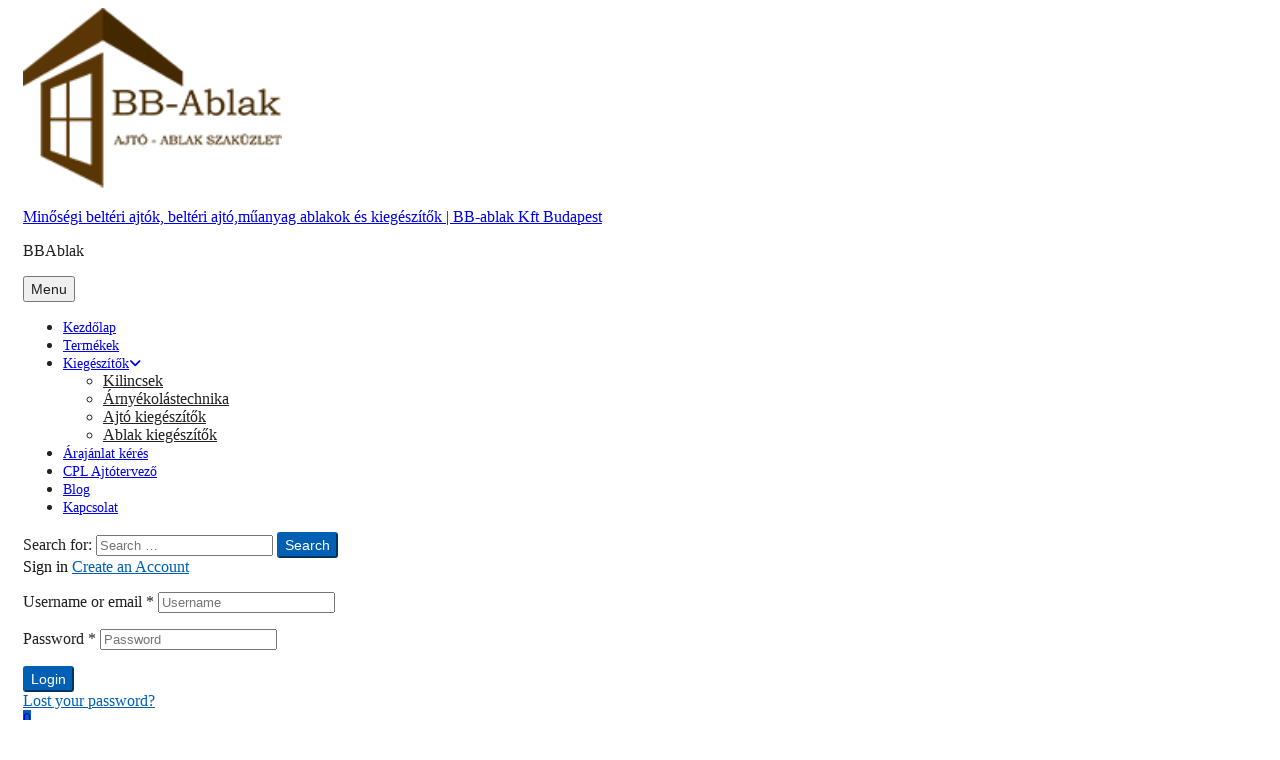

--- FILE ---
content_type: text/html; charset=UTF-8
request_url: https://bb-ablak.eu/termekkategoria/ajtok/bejarati-ajtok/muanyag-bejarati-ajtok/
body_size: 36809
content:
<!DOCTYPE html>
<html lang="hu" class="no-js">
<head>
    <meta charset="UTF-8">
    <meta name="viewport" content="width=device-width, initial-scale=1">
    <link rel="profile" href="http://gmpg.org/xfn/11">
    <title>Műanyag bejárati ajtók &#8211; Minőségi beltéri ajtók, beltéri ajtó,műanyag ablakok és kiegészítők | BB-ablak Kft Budapest</title>
<meta name='robots' content='max-image-preview:large' />
	<style>img:is([sizes="auto" i], [sizes^="auto," i]) { contain-intrinsic-size: 3000px 1500px }</style>
	<link rel='dns-prefetch' href='//use.fontawesome.com' />
<link rel="alternate" type="application/rss+xml" title="Minőségi beltéri ajtók, beltéri ajtó,műanyag ablakok és kiegészítők | BB-ablak Kft Budapest &raquo; hírcsatorna" href="https://bb-ablak.eu/feed/" />
<link rel="alternate" type="application/rss+xml" title="Minőségi beltéri ajtók, beltéri ajtó,műanyag ablakok és kiegészítők | BB-ablak Kft Budapest &raquo; hozzászólás hírcsatorna" href="https://bb-ablak.eu/comments/feed/" />
<link rel="alternate" type="application/rss+xml" title="Minőségi beltéri ajtók, beltéri ajtó,műanyag ablakok és kiegészítők | BB-ablak Kft Budapest &raquo; Műanyag bejárati ajtók Kategória hírforrás" href="https://bb-ablak.eu/termekkategoria/ajtok/bejarati-ajtok/muanyag-bejarati-ajtok/feed/" />
<script type="text/javascript">
/* <![CDATA[ */
window._wpemojiSettings = {"baseUrl":"https:\/\/s.w.org\/images\/core\/emoji\/16.0.1\/72x72\/","ext":".png","svgUrl":"https:\/\/s.w.org\/images\/core\/emoji\/16.0.1\/svg\/","svgExt":".svg","source":{"concatemoji":"http:\/\/bb-ablak.eu\/wp-includes\/js\/wp-emoji-release.min.js?ver=6.8.3"}};
/*! This file is auto-generated */
!function(s,n){var o,i,e;function c(e){try{var t={supportTests:e,timestamp:(new Date).valueOf()};sessionStorage.setItem(o,JSON.stringify(t))}catch(e){}}function p(e,t,n){e.clearRect(0,0,e.canvas.width,e.canvas.height),e.fillText(t,0,0);var t=new Uint32Array(e.getImageData(0,0,e.canvas.width,e.canvas.height).data),a=(e.clearRect(0,0,e.canvas.width,e.canvas.height),e.fillText(n,0,0),new Uint32Array(e.getImageData(0,0,e.canvas.width,e.canvas.height).data));return t.every(function(e,t){return e===a[t]})}function u(e,t){e.clearRect(0,0,e.canvas.width,e.canvas.height),e.fillText(t,0,0);for(var n=e.getImageData(16,16,1,1),a=0;a<n.data.length;a++)if(0!==n.data[a])return!1;return!0}function f(e,t,n,a){switch(t){case"flag":return n(e,"\ud83c\udff3\ufe0f\u200d\u26a7\ufe0f","\ud83c\udff3\ufe0f\u200b\u26a7\ufe0f")?!1:!n(e,"\ud83c\udde8\ud83c\uddf6","\ud83c\udde8\u200b\ud83c\uddf6")&&!n(e,"\ud83c\udff4\udb40\udc67\udb40\udc62\udb40\udc65\udb40\udc6e\udb40\udc67\udb40\udc7f","\ud83c\udff4\u200b\udb40\udc67\u200b\udb40\udc62\u200b\udb40\udc65\u200b\udb40\udc6e\u200b\udb40\udc67\u200b\udb40\udc7f");case"emoji":return!a(e,"\ud83e\udedf")}return!1}function g(e,t,n,a){var r="undefined"!=typeof WorkerGlobalScope&&self instanceof WorkerGlobalScope?new OffscreenCanvas(300,150):s.createElement("canvas"),o=r.getContext("2d",{willReadFrequently:!0}),i=(o.textBaseline="top",o.font="600 32px Arial",{});return e.forEach(function(e){i[e]=t(o,e,n,a)}),i}function t(e){var t=s.createElement("script");t.src=e,t.defer=!0,s.head.appendChild(t)}"undefined"!=typeof Promise&&(o="wpEmojiSettingsSupports",i=["flag","emoji"],n.supports={everything:!0,everythingExceptFlag:!0},e=new Promise(function(e){s.addEventListener("DOMContentLoaded",e,{once:!0})}),new Promise(function(t){var n=function(){try{var e=JSON.parse(sessionStorage.getItem(o));if("object"==typeof e&&"number"==typeof e.timestamp&&(new Date).valueOf()<e.timestamp+604800&&"object"==typeof e.supportTests)return e.supportTests}catch(e){}return null}();if(!n){if("undefined"!=typeof Worker&&"undefined"!=typeof OffscreenCanvas&&"undefined"!=typeof URL&&URL.createObjectURL&&"undefined"!=typeof Blob)try{var e="postMessage("+g.toString()+"("+[JSON.stringify(i),f.toString(),p.toString(),u.toString()].join(",")+"));",a=new Blob([e],{type:"text/javascript"}),r=new Worker(URL.createObjectURL(a),{name:"wpTestEmojiSupports"});return void(r.onmessage=function(e){c(n=e.data),r.terminate(),t(n)})}catch(e){}c(n=g(i,f,p,u))}t(n)}).then(function(e){for(var t in e)n.supports[t]=e[t],n.supports.everything=n.supports.everything&&n.supports[t],"flag"!==t&&(n.supports.everythingExceptFlag=n.supports.everythingExceptFlag&&n.supports[t]);n.supports.everythingExceptFlag=n.supports.everythingExceptFlag&&!n.supports.flag,n.DOMReady=!1,n.readyCallback=function(){n.DOMReady=!0}}).then(function(){return e}).then(function(){var e;n.supports.everything||(n.readyCallback(),(e=n.source||{}).concatemoji?t(e.concatemoji):e.wpemoji&&e.twemoji&&(t(e.twemoji),t(e.wpemoji)))}))}((window,document),window._wpemojiSettings);
/* ]]> */
</script>
<style id='wp-emoji-styles-inline-css' type='text/css'>

	img.wp-smiley, img.emoji {
		display: inline !important;
		border: none !important;
		box-shadow: none !important;
		height: 1em !important;
		width: 1em !important;
		margin: 0 0.07em !important;
		vertical-align: -0.1em !important;
		background: none !important;
		padding: 0 !important;
	}
</style>
<link rel='stylesheet' id='wp-block-library-css' href='http://bb-ablak.eu/wp-includes/css/dist/block-library/style.min.css?ver=6.8.3' type='text/css' media='all' />
<style id='classic-theme-styles-inline-css' type='text/css'>
/*! This file is auto-generated */
.wp-block-button__link{color:#fff;background-color:#32373c;border-radius:9999px;box-shadow:none;text-decoration:none;padding:calc(.667em + 2px) calc(1.333em + 2px);font-size:1.125em}.wp-block-file__button{background:#32373c;color:#fff;text-decoration:none}
</style>
<style id='font-awesome-svg-styles-default-inline-css' type='text/css'>
.svg-inline--fa {
  display: inline-block;
  height: 1em;
  overflow: visible;
  vertical-align: -.125em;
}
</style>
<link rel='stylesheet' id='font-awesome-svg-styles-css' href='https://bb-ablak.eu/wp-content/uploads/font-awesome/v6.2.1/css/svg-with-js.css' type='text/css' media='all' />
<style id='font-awesome-svg-styles-inline-css' type='text/css'>
   .wp-block-font-awesome-icon svg::before,
   .wp-rich-text-font-awesome-icon svg::before {content: unset;}
</style>
<style id='global-styles-inline-css' type='text/css'>
:root{--wp--preset--aspect-ratio--square: 1;--wp--preset--aspect-ratio--4-3: 4/3;--wp--preset--aspect-ratio--3-4: 3/4;--wp--preset--aspect-ratio--3-2: 3/2;--wp--preset--aspect-ratio--2-3: 2/3;--wp--preset--aspect-ratio--16-9: 16/9;--wp--preset--aspect-ratio--9-16: 9/16;--wp--preset--color--black: #000000;--wp--preset--color--cyan-bluish-gray: #abb8c3;--wp--preset--color--white: #ffffff;--wp--preset--color--pale-pink: #f78da7;--wp--preset--color--vivid-red: #cf2e2e;--wp--preset--color--luminous-vivid-orange: #ff6900;--wp--preset--color--luminous-vivid-amber: #fcb900;--wp--preset--color--light-green-cyan: #7bdcb5;--wp--preset--color--vivid-green-cyan: #00d084;--wp--preset--color--pale-cyan-blue: #8ed1fc;--wp--preset--color--vivid-cyan-blue: #0693e3;--wp--preset--color--vivid-purple: #9b51e0;--wp--preset--gradient--vivid-cyan-blue-to-vivid-purple: linear-gradient(135deg,rgba(6,147,227,1) 0%,rgb(155,81,224) 100%);--wp--preset--gradient--light-green-cyan-to-vivid-green-cyan: linear-gradient(135deg,rgb(122,220,180) 0%,rgb(0,208,130) 100%);--wp--preset--gradient--luminous-vivid-amber-to-luminous-vivid-orange: linear-gradient(135deg,rgba(252,185,0,1) 0%,rgba(255,105,0,1) 100%);--wp--preset--gradient--luminous-vivid-orange-to-vivid-red: linear-gradient(135deg,rgba(255,105,0,1) 0%,rgb(207,46,46) 100%);--wp--preset--gradient--very-light-gray-to-cyan-bluish-gray: linear-gradient(135deg,rgb(238,238,238) 0%,rgb(169,184,195) 100%);--wp--preset--gradient--cool-to-warm-spectrum: linear-gradient(135deg,rgb(74,234,220) 0%,rgb(151,120,209) 20%,rgb(207,42,186) 40%,rgb(238,44,130) 60%,rgb(251,105,98) 80%,rgb(254,248,76) 100%);--wp--preset--gradient--blush-light-purple: linear-gradient(135deg,rgb(255,206,236) 0%,rgb(152,150,240) 100%);--wp--preset--gradient--blush-bordeaux: linear-gradient(135deg,rgb(254,205,165) 0%,rgb(254,45,45) 50%,rgb(107,0,62) 100%);--wp--preset--gradient--luminous-dusk: linear-gradient(135deg,rgb(255,203,112) 0%,rgb(199,81,192) 50%,rgb(65,88,208) 100%);--wp--preset--gradient--pale-ocean: linear-gradient(135deg,rgb(255,245,203) 0%,rgb(182,227,212) 50%,rgb(51,167,181) 100%);--wp--preset--gradient--electric-grass: linear-gradient(135deg,rgb(202,248,128) 0%,rgb(113,206,126) 100%);--wp--preset--gradient--midnight: linear-gradient(135deg,rgb(2,3,129) 0%,rgb(40,116,252) 100%);--wp--preset--font-size--small: 13px;--wp--preset--font-size--medium: 20px;--wp--preset--font-size--large: 36px;--wp--preset--font-size--x-large: 42px;--wp--preset--spacing--20: 0.44rem;--wp--preset--spacing--30: 0.67rem;--wp--preset--spacing--40: 1rem;--wp--preset--spacing--50: 1.5rem;--wp--preset--spacing--60: 2.25rem;--wp--preset--spacing--70: 3.38rem;--wp--preset--spacing--80: 5.06rem;--wp--preset--shadow--natural: 6px 6px 9px rgba(0, 0, 0, 0.2);--wp--preset--shadow--deep: 12px 12px 50px rgba(0, 0, 0, 0.4);--wp--preset--shadow--sharp: 6px 6px 0px rgba(0, 0, 0, 0.2);--wp--preset--shadow--outlined: 6px 6px 0px -3px rgba(255, 255, 255, 1), 6px 6px rgba(0, 0, 0, 1);--wp--preset--shadow--crisp: 6px 6px 0px rgba(0, 0, 0, 1);}:where(.is-layout-flex){gap: 0.5em;}:where(.is-layout-grid){gap: 0.5em;}body .is-layout-flex{display: flex;}.is-layout-flex{flex-wrap: wrap;align-items: center;}.is-layout-flex > :is(*, div){margin: 0;}body .is-layout-grid{display: grid;}.is-layout-grid > :is(*, div){margin: 0;}:where(.wp-block-columns.is-layout-flex){gap: 2em;}:where(.wp-block-columns.is-layout-grid){gap: 2em;}:where(.wp-block-post-template.is-layout-flex){gap: 1.25em;}:where(.wp-block-post-template.is-layout-grid){gap: 1.25em;}.has-black-color{color: var(--wp--preset--color--black) !important;}.has-cyan-bluish-gray-color{color: var(--wp--preset--color--cyan-bluish-gray) !important;}.has-white-color{color: var(--wp--preset--color--white) !important;}.has-pale-pink-color{color: var(--wp--preset--color--pale-pink) !important;}.has-vivid-red-color{color: var(--wp--preset--color--vivid-red) !important;}.has-luminous-vivid-orange-color{color: var(--wp--preset--color--luminous-vivid-orange) !important;}.has-luminous-vivid-amber-color{color: var(--wp--preset--color--luminous-vivid-amber) !important;}.has-light-green-cyan-color{color: var(--wp--preset--color--light-green-cyan) !important;}.has-vivid-green-cyan-color{color: var(--wp--preset--color--vivid-green-cyan) !important;}.has-pale-cyan-blue-color{color: var(--wp--preset--color--pale-cyan-blue) !important;}.has-vivid-cyan-blue-color{color: var(--wp--preset--color--vivid-cyan-blue) !important;}.has-vivid-purple-color{color: var(--wp--preset--color--vivid-purple) !important;}.has-black-background-color{background-color: var(--wp--preset--color--black) !important;}.has-cyan-bluish-gray-background-color{background-color: var(--wp--preset--color--cyan-bluish-gray) !important;}.has-white-background-color{background-color: var(--wp--preset--color--white) !important;}.has-pale-pink-background-color{background-color: var(--wp--preset--color--pale-pink) !important;}.has-vivid-red-background-color{background-color: var(--wp--preset--color--vivid-red) !important;}.has-luminous-vivid-orange-background-color{background-color: var(--wp--preset--color--luminous-vivid-orange) !important;}.has-luminous-vivid-amber-background-color{background-color: var(--wp--preset--color--luminous-vivid-amber) !important;}.has-light-green-cyan-background-color{background-color: var(--wp--preset--color--light-green-cyan) !important;}.has-vivid-green-cyan-background-color{background-color: var(--wp--preset--color--vivid-green-cyan) !important;}.has-pale-cyan-blue-background-color{background-color: var(--wp--preset--color--pale-cyan-blue) !important;}.has-vivid-cyan-blue-background-color{background-color: var(--wp--preset--color--vivid-cyan-blue) !important;}.has-vivid-purple-background-color{background-color: var(--wp--preset--color--vivid-purple) !important;}.has-black-border-color{border-color: var(--wp--preset--color--black) !important;}.has-cyan-bluish-gray-border-color{border-color: var(--wp--preset--color--cyan-bluish-gray) !important;}.has-white-border-color{border-color: var(--wp--preset--color--white) !important;}.has-pale-pink-border-color{border-color: var(--wp--preset--color--pale-pink) !important;}.has-vivid-red-border-color{border-color: var(--wp--preset--color--vivid-red) !important;}.has-luminous-vivid-orange-border-color{border-color: var(--wp--preset--color--luminous-vivid-orange) !important;}.has-luminous-vivid-amber-border-color{border-color: var(--wp--preset--color--luminous-vivid-amber) !important;}.has-light-green-cyan-border-color{border-color: var(--wp--preset--color--light-green-cyan) !important;}.has-vivid-green-cyan-border-color{border-color: var(--wp--preset--color--vivid-green-cyan) !important;}.has-pale-cyan-blue-border-color{border-color: var(--wp--preset--color--pale-cyan-blue) !important;}.has-vivid-cyan-blue-border-color{border-color: var(--wp--preset--color--vivid-cyan-blue) !important;}.has-vivid-purple-border-color{border-color: var(--wp--preset--color--vivid-purple) !important;}.has-vivid-cyan-blue-to-vivid-purple-gradient-background{background: var(--wp--preset--gradient--vivid-cyan-blue-to-vivid-purple) !important;}.has-light-green-cyan-to-vivid-green-cyan-gradient-background{background: var(--wp--preset--gradient--light-green-cyan-to-vivid-green-cyan) !important;}.has-luminous-vivid-amber-to-luminous-vivid-orange-gradient-background{background: var(--wp--preset--gradient--luminous-vivid-amber-to-luminous-vivid-orange) !important;}.has-luminous-vivid-orange-to-vivid-red-gradient-background{background: var(--wp--preset--gradient--luminous-vivid-orange-to-vivid-red) !important;}.has-very-light-gray-to-cyan-bluish-gray-gradient-background{background: var(--wp--preset--gradient--very-light-gray-to-cyan-bluish-gray) !important;}.has-cool-to-warm-spectrum-gradient-background{background: var(--wp--preset--gradient--cool-to-warm-spectrum) !important;}.has-blush-light-purple-gradient-background{background: var(--wp--preset--gradient--blush-light-purple) !important;}.has-blush-bordeaux-gradient-background{background: var(--wp--preset--gradient--blush-bordeaux) !important;}.has-luminous-dusk-gradient-background{background: var(--wp--preset--gradient--luminous-dusk) !important;}.has-pale-ocean-gradient-background{background: var(--wp--preset--gradient--pale-ocean) !important;}.has-electric-grass-gradient-background{background: var(--wp--preset--gradient--electric-grass) !important;}.has-midnight-gradient-background{background: var(--wp--preset--gradient--midnight) !important;}.has-small-font-size{font-size: var(--wp--preset--font-size--small) !important;}.has-medium-font-size{font-size: var(--wp--preset--font-size--medium) !important;}.has-large-font-size{font-size: var(--wp--preset--font-size--large) !important;}.has-x-large-font-size{font-size: var(--wp--preset--font-size--x-large) !important;}
:where(.wp-block-post-template.is-layout-flex){gap: 1.25em;}:where(.wp-block-post-template.is-layout-grid){gap: 1.25em;}
:where(.wp-block-columns.is-layout-flex){gap: 2em;}:where(.wp-block-columns.is-layout-grid){gap: 2em;}
:root :where(.wp-block-pullquote){font-size: 1.5em;line-height: 1.6;}
</style>
<link rel='stylesheet' id='contact-form-7-css' href='http://bb-ablak.eu/wp-content/plugins/contact-form-7/includes/css/styles.css?ver=6.1.3' type='text/css' media='all' />
<link rel='stylesheet' id='dscf7-math-captcha-style-css' href='https://bb-ablak.eu/wp-content/plugins/ds-cf7-math-captcha/assets/css/style.css?ver=1.0.0' type='text/css' media='' />
<link rel='stylesheet' id='rs-plugin-settings-css' href='http://bb-ablak.eu/wp-content/plugins/revslider/public/assets/css/settings.css?ver=5.4.8' type='text/css' media='all' />
<style id='rs-plugin-settings-inline-css' type='text/css'>
#rs-demo-id {}
</style>
<link rel='stylesheet' id='s_pdf_styles-css' href='http://bb-ablak.eu/wp-content/plugins/simple-pdf-viewer/css/style.css?ver=6.8.3' type='text/css' media='all' />
<style id='woocommerce-inline-inline-css' type='text/css'>
.woocommerce form .form-row .required { visibility: visible; }
</style>
<link rel='stylesheet' id='wpcf7-redirect-script-frontend-css' href='http://bb-ablak.eu/wp-content/plugins/wpcf7-redirect/build/assets/frontend-script.css?ver=2c532d7e2be36f6af233' type='text/css' media='all' />
<link rel='stylesheet' id='yith-quick-view-css' href='http://bb-ablak.eu/wp-content/plugins/yith-woocommerce-quick-view/assets/css/yith-quick-view.css?ver=2.9.0' type='text/css' media='all' />
<style id='yith-quick-view-inline-css' type='text/css'>

				#yith-quick-view-modal .yith-quick-view-overlay{background:rgba( 0, 0, 0, 0.8)}
				#yith-quick-view-modal .yith-wcqv-main{background:#ffffff;}
				#yith-quick-view-close{color:#cdcdcd;}
				#yith-quick-view-close:hover{color:#ff0000;}
</style>
<link rel='stylesheet' id='brands-styles-css' href='http://bb-ablak.eu/wp-content/plugins/woocommerce/assets/css/brands.css?ver=10.3.5' type='text/css' media='all' />
<link rel='stylesheet' id='font-awesome-official-css' href='https://use.fontawesome.com/releases/v6.2.1/css/all.css' type='text/css' media='all' integrity="sha384-twcuYPV86B3vvpwNhWJuaLdUSLF9+ttgM2A6M870UYXrOsxKfER2MKox5cirApyA" crossorigin="anonymous" />
<link rel='stylesheet' id='auros-opal-icon-css' href='http://bb-ablak.eu/wp-content/themes/auros/assets/css/opal-icons.css?ver=6.8.3' type='text/css' media='all' />
<link rel='stylesheet' id='auros-carousel-css' href='http://bb-ablak.eu/wp-content/themes/auros/assets/css/carousel.css?ver=6.8.3' type='text/css' media='all' />
<link rel='stylesheet' id='opal-boostrap-css' href='http://bb-ablak.eu/wp-content/themes/auros/assets/css/opal-boostrap.css?ver=6.8.3' type='text/css' media='all' />
<link rel='stylesheet' id='auros-woocommerce-css' href='http://bb-ablak.eu/wp-content/themes/auros/assets/css/woocommerce.css?ver=6.8.3' type='text/css' media='all' />
<link rel='stylesheet' id='auros-style-css' href='http://bb-ablak.eu/wp-content/themes/auros/style.css?ver=6.8.3' type='text/css' media='all' />
<style id='auros-style-inline-css' type='text/css'>
body, input, button, button[type="submit"], select, textarea{color:#222}html {}.c-heading{color:#111;}.c-primary{color:#0160b4;}.bg-primary{background-color:#0160b4;}.b-primary{border-color:#0160b4;}.button-primary:hover{background-color:#01447f;border-color:#01447f;}.c-secondary {color:#00c484;}.bg-secondary {background-color:#00c484;}.b-secondary{border-color:#00c484;}.button-secondary:hover{background-color:#008f5f;}input[type="text"],input[type="email"],input[type="url"],input[type="password"],input[type="search"],input[type="number"],input[type="tel"],input[type="range"],input[type="date"],input[type="month"],input[type="week"],input[type="time"],input[type="datetime"],input[type="datetime-local"],input[type="color"],textarea,.mainmenu-container ul ul .menu-item > a,.mainmenu-container li a span,.breadcrumb a,.breadcrumb span,.widget .tagcloud a,.widget.widget_tag_cloud a,.c-body,.site-header-account .account-links-menu li a,.site-header-account .account-dashboard li a,.comment-reply-link,.comment-form label,.comment-form a,.widget a,.opal-custom-menu-inline .widget_nav_menu li ul a,.cart-collaterals .cart_totals th,#payment .payment_methods li.woocommerce-notice,#payment .payment_methods li.woocommerce-notice--info,#payment .payment_methods li.woocommerce-info,table.woocommerce-checkout-review-order-table th,.opal-style-1.search-form-wapper .search-submit span,.opal-style-1.search-form-wapper .search-submit span:before,.product-style-1 li.product:not(.elementor-style) .yith-wcwl-add-to-wishlist > div > a:before,.elementor-product-style-1 li.elementor-style .yith-wcwl-add-to-wishlist > div > a:before,.product-style-2 li.product:not(.elementor-style) .yith-wcwl-add-to-wishlist > div > a:before,.elementor-product-style-2 li.elementor-style .yith-wcwl-add-to-wishlist > div > a:before,.product-style-3 li.product:not(.elementor-style) .yith-wcwl-add-to-wishlist > div > a:before,.elementor-product-style-3 li.elementor-style .yith-wcwl-add-to-wishlist > div > a:before,.product-style-4 li.product:not(.elementor-style) .yith-wcwl-add-to-wishlist > div > a:before,.elementor-product-style-4 li.elementor-style .yith-wcwl-add-to-wishlist > div > a:before,.product-style-5 li.product:not(.elementor-style) .yith-wcwl-add-to-wishlist > div > a:before,.elementor-product-style-5 li.elementor-style .yith-wcwl-add-to-wishlist > div > a:before,.shop-action .woosw-btn,.owl-theme.woocommerce-carousel.nav-style-4 .owl-nav .owl-prev,.owl-theme.woocommerce-carousel.nav-style-4 .owl-nav .owl-next,.owl-theme.owl-carousel.nav-style-4 .owl-nav .owl-prev,.woocommerce .woocommerce-carousel ul.owl-theme.nav-style-4.products .owl-nav .owl-prev,.woocommerce-product-carousel ul.owl-theme.nav-style-4.products .owl-nav .owl-prev,.owl-theme.owl-carousel.nav-style-4 .owl-nav .owl-next,.woocommerce .woocommerce-carousel ul.owl-theme.nav-style-4.products .owl-nav .owl-next,.woocommerce-product-carousel ul.owl-theme.nav-style-4.products .owl-nav .owl-next,.owl-theme .products.nav-style-4 .owl-nav .owl-prev,.owl-theme .products.nav-style-4 .owl-nav .owl-next,.mc4wp-form .widget-title p .c-body,.mc4wp-form .widget-title p .site-header-account .account-links-menu li a,.site-header-account .account-links-menu li .mc4wp-form .widget-title p a,.mc4wp-form .widget-title p .site-header-account .account-dashboard li a,.site-header-account .account-dashboard li .mc4wp-form .widget-title p a,.mc4wp-form .widget-title p .comment-reply-link,.mc4wp-form .widget-title p .comment-form label,.comment-form .mc4wp-form .widget-title p label,.mc4wp-form .widget-title p .comment-form a,.comment-form .mc4wp-form .widget-title p a,.mc4wp-form .widget-title p .widget a,.widget .mc4wp-form .widget-title p a,.mc4wp-form .widget-title p .opal-custom-menu-inline .widget_nav_menu li ul a,.opal-custom-menu-inline .widget_nav_menu li ul .mc4wp-form .widget-title p a,.mc4wp-form .widget-title p .cart-collaterals .cart_totals th,.cart-collaterals .cart_totals .mc4wp-form .widget-title p th,.mc4wp-form .widget-title p #payment .payment_methods li.woocommerce-notice,#payment .payment_methods .mc4wp-form .widget-title p li.woocommerce-notice,.mc4wp-form .widget-title p #payment .payment_methods li.woocommerce-notice--info,#payment .payment_methods .mc4wp-form .widget-title p li.woocommerce-notice--info,.mc4wp-form .widget-title p #payment .payment_methods li.woocommerce-info,#payment .payment_methods .mc4wp-form .widget-title p li.woocommerce-info,.mc4wp-form .widget-title p table.woocommerce-checkout-review-order-table th,table.woocommerce-checkout-review-order-table .mc4wp-form .widget-title p th,.mc4wp-form .widget-title p .opal-style-1.search-form-wapper .search-submit span,.opal-style-1.search-form-wapper .search-submit .mc4wp-form .widget-title p span,.mc4wp-form .widget-title p .opal-style-1.search-form-wapper .search-submit span:before,.opal-style-1.search-form-wapper .search-submit .mc4wp-form .widget-title p span:before,.mc4wp-form .widget-title p .product-style-1 li.product:not(.elementor-style) .yith-wcwl-add-to-wishlist > div > a:before,.product-style-1 li.product:not(.elementor-style) .mc4wp-form .widget-title p .yith-wcwl-add-to-wishlist > div > a:before,.mc4wp-form .widget-title p .elementor-product-style-1 li.elementor-style .yith-wcwl-add-to-wishlist > div > a:before,.elementor-product-style-1 li.elementor-style .mc4wp-form .widget-title p .yith-wcwl-add-to-wishlist > div > a:before,.mc4wp-form .widget-title p .product-style-2 li.product:not(.elementor-style) .yith-wcwl-add-to-wishlist > div > a:before,.product-style-2 li.product:not(.elementor-style) .mc4wp-form .widget-title p .yith-wcwl-add-to-wishlist > div > a:before,.mc4wp-form .widget-title p .elementor-product-style-2 li.elementor-style .yith-wcwl-add-to-wishlist > div > a:before,.elementor-product-style-2 li.elementor-style .mc4wp-form .widget-title p .yith-wcwl-add-to-wishlist > div > a:before,.mc4wp-form .widget-title p .product-style-3 li.product:not(.elementor-style) .yith-wcwl-add-to-wishlist > div > a:before,.product-style-3 li.product:not(.elementor-style) .mc4wp-form .widget-title p .yith-wcwl-add-to-wishlist > div > a:before,.mc4wp-form .widget-title p .elementor-product-style-3 li.elementor-style .yith-wcwl-add-to-wishlist > div > a:before,.elementor-product-style-3 li.elementor-style .mc4wp-form .widget-title p .yith-wcwl-add-to-wishlist > div > a:before,.mc4wp-form .widget-title p .product-style-4 li.product:not(.elementor-style) .yith-wcwl-add-to-wishlist > div > a:before,.product-style-4 li.product:not(.elementor-style) .mc4wp-form .widget-title p .yith-wcwl-add-to-wishlist > div > a:before,.mc4wp-form .widget-title p .elementor-product-style-4 li.elementor-style .yith-wcwl-add-to-wishlist > div > a:before,.elementor-product-style-4 li.elementor-style .mc4wp-form .widget-title p .yith-wcwl-add-to-wishlist > div > a:before,.mc4wp-form .widget-title p .product-style-5 li.product:not(.elementor-style) .yith-wcwl-add-to-wishlist > div > a:before,.product-style-5 li.product:not(.elementor-style) .mc4wp-form .widget-title p .yith-wcwl-add-to-wishlist > div > a:before,.mc4wp-form .widget-title p .elementor-product-style-5 li.elementor-style .yith-wcwl-add-to-wishlist > div > a:before,.elementor-product-style-5 li.elementor-style .mc4wp-form .widget-title p .yith-wcwl-add-to-wishlist > div > a:before,.mc4wp-form .widget-title p .shop-action .woosw-btn,.shop-action .mc4wp-form .widget-title p .woosw-btn,.woocommerce-shipping-fields .select2-container--default .select2-selection--single .select2-selection__rendered,.woocommerce-billing-fields .select2-container--default .select2-selection--single .select2-selection__rendered,.opal-currency_switcher .list-currency button[type="submit"],.select-items div,.single-product div.product .product_meta .sku_wrapper span,.single-product div.product .product_meta .sku_wrapper a,.single-product div.product .product_meta .posted_in span,.single-product div.product .product_meta .posted_in a,.single-product div.product .product_meta .tagged_as span,.single-product div.product .product_meta .tagged_as a,.widget .woof_list_label li .woof_label_term {color:#222; }.entry-content blockquote cite a,.entry-content strong,.entry-content dt,.entry-content th,.entry-content dt a,.entry-content th a,.column-item.post-style-1 .entry-category a,.comment-content table th,.comment-content table td a,.comment-content dt,h2.widget-title,h2.widgettitle,.c-heading,.form-group .form-row label,fieldset legend,.vertical-navigation .menu-open-label,article.type-post .entry-meta a,.related-heading,.author-wrapper .author-name,.post-navigation .nav-title,.blog article.type-post .more-link,.blog article.type-page .more-link,.archive article.type-post .more-link,.archive article.type-page .more-link,.search article.type-post .more-link,.search article.type-page .more-link,.search .entry-header a,.column-item .entry-title a,.column-item .link-more a,.column-item .entry-tags a,.page .entry-header .entry-title,.site-header-account .login-form-title,.comments-title,table.shop_table_responsive tbody th,.site-header-cart .widget_shopping_cart p.total .woocommerce-Price-amount,.site-header-cart .shopping_cart_nav p.total .woocommerce-Price-amount,.filter-toggle,.filter-close,table.cart:not(.wishlist_table) th,table.cart:not(.wishlist_table) .product-name a,table.cart:not(.wishlist_table) .product-subtotal .woocommerce-Price-amount,.cart-collaterals .cart_totals .order-total .woocommerce-Price-amount,.cart-collaterals .cart_totals .amount,.woocommerce-checkout .woocommerce-form-coupon-toggle .woocommerce-info,#payment .payment_methods > .wc_payment_method > label,table.woocommerce-checkout-review-order-table .order-total .woocommerce-Price-amount,table.woocommerce-checkout-review-order-table .product-name,.woocommerce-billing-fields label,.woocommerce-billing-fields > h3,.cart th,.shop_table th,.woocommerce-account .woocommerce-MyAccount-content strong,.woocommerce-account .woocommerce-MyAccount-content .woocommerce-Price-amount,.osf-sorting .display-mode button.active,.osf-sorting .display-mode button:hover,.woocommerce-Tabs-panel table.shop_attributes th,#osf-accordion-container table.shop_attributes th,.woocommerce-tabs#osf-accordion-container [data-accordion] [data-control],.widget .woof_list_checkbox input[type="checkbox"] + label:after,.widget .woof_list_checkbox input[type="checkbox"]:checked + label,.widget .woof_list_radio input[type="radio"]:checked + label,.woosw-list table.woosw-content-items .woosw-content-item .woosw-content-item--add p > a,.woosw-area .woosw-inner .woosw-content .woosw-content-mid table.woosw-content-items .woosw-content-item .woosw-content-item--add p > a,.single-product div.product .entry-summary .wooscp-btn,.single-product div.product .entry-summary .woosw-btn {color:#111; }.btn-link,.button-link,.more-link,blockquote:before,.mainmenu-container li.current-menu-parent > a,.mainmenu-container .menu-item > a:hover,.cat-tags-links .tags-links a:hover,.pbr-social-share a:hover,.column-item.post-style-1 .entry-category a:hover,.column-item.post-style-2 .post-inner .entry-title a:hover,.column-item.post-style-2 .post-inner .entry-category a:hover,.column-item.post-style-2 .post-inner .post-date a:hover,.breadcrumb a:hover,.button-outline-primary,.widget_shopping_cart .buttons .button:nth-child(odd),.c-primary,.main-navigation .menu-item > a:hover,.navigation-button .menu-toggle:hover,.navigation-button .menu-toggle:focus,.entry-title a:hover,.entry-content blockquote cite a:hover,article.type-post .entry-meta a:hover,.opal-post-navigation-2 .post-navigation .nav-links .nav-previous a:hover:before,.opal-post-navigation-2 .post-navigation .nav-links .nav-next a:hover:before,.search .entry-header a:hover,.error404 .go-back:hover,.error404 .page-content .search-form button.search-submit:hover,.scrollup:hover .icon,.site-header-account .account-dropdown a.register-link,.site-header-account .account-dropdown a.lostpass-link,.site-header-account .account-links-menu li a:hover,.site-header-account .account-dashboard li a:hover,.comment-form a:hover,.widget a:hover,.widget a:focus,.widget h2.widget-title a:hover,.widget h2.widget-title a:focus,.widget h2.widgettitle a:hover,.widget h2.widgettitle a:focus,.widget .tagcloud a:hover,.widget .tagcloud a:focus,.widget.widget_tag_cloud a:hover,.widget.widget_tag_cloud a:focus,.wp_widget_tag_cloud a:hover,.wp_widget_tag_cloud a:focus,.opal-custom-menu-inline .widget ul li a:hover,.owl-theme.woocommerce-carousel.nav-style-4 .owl-nav .owl-prev:hover,.owl-theme.woocommerce-carousel.nav-style-4 .owl-nav .owl-next:hover,.owl-theme.owl-carousel.nav-style-4 .owl-nav .owl-prev:hover,.woocommerce .woocommerce-carousel ul.owl-theme.nav-style-4.products .owl-nav .owl-prev:hover,.woocommerce-product-carousel ul.owl-theme.nav-style-4.products .owl-nav .owl-prev:hover,.owl-theme.owl-carousel.nav-style-4 .owl-nav .owl-next:hover,.woocommerce .woocommerce-carousel ul.owl-theme.nav-style-4.products .owl-nav .owl-next:hover,.woocommerce-product-carousel ul.owl-theme.nav-style-4.products .owl-nav .owl-next:hover,.owl-theme .products.nav-style-4 .owl-nav .owl-prev:hover,.owl-theme .products.nav-style-4 .owl-nav .owl-next:hover,#secondary .elementor-widget-container h5:first-of-type,.elementor-nav-menu-popup .mfp-close,.site-header-cart .widget_shopping_cart .product_list_widget li a:hover,.site-header-cart .widget_shopping_cart .product_list_widget li a:focus,.site-header-cart .shopping_cart_nav .product_list_widget li a:hover,.site-header-cart .shopping_cart_nav .product_list_widget li a:focus,.site-header-cart .woocommerce-mini-cart__empty-message:before,.header-button:hover,.header-button:focus,.woocommerce-checkout .woocommerce-form-coupon-toggle .woocommerce-info a,.woocommerce-checkout .woocommerce-form-coupon-toggle .woocommerce-info a:hover,.woocommerce-privacy-policy-link,.opal-currency_switcher .list-currency button[type="submit"]:hover,.opal-currency_switcher .list-currency li.active button[type="submit"],ul.products li.product.osf-product-list .price,ul.products li.product .posfed_in a:hover,.select-items div:hover,.button-wrapper #chart-button,.product_list_widget a:hover,.product_list_widget a:active,.product_list_widget a:focus,.woocommerce-product-list a:hover,.woocommerce-product-list a:active,.woocommerce-product-list a:focus,.product-style-1 li.product:not(.elementor-style) h2 a:hover,.product-style-1 li.product:not(.elementor-style) h3 a:hover,.product-style-1 li.product:not(.elementor-style) .woocommerce-loop-product__title a:hover,.product-style-1 li.product:not(.elementor-style) .woosq-btn:hover,.elementor-product-style-1 li.elementor-style h2 a:hover,.elementor-product-style-1 li.elementor-style h3 a:hover,.elementor-product-style-1 li.elementor-style .woocommerce-loop-product__title a:hover,.elementor-product-style-1 li.elementor-style .woosq-btn:hover,.product-style-2 li.product:not(.elementor-style) h2 a:hover,.product-style-2 li.product:not(.elementor-style) h3 a:hover,.product-style-2 li.product:not(.elementor-style) .woocommerce-loop-product__title a:hover,.elementor-product-style-2 li.elementor-style h2 a:hover,.elementor-product-style-2 li.elementor-style h3 a:hover,.elementor-product-style-2 li.elementor-style .woocommerce-loop-product__title a:hover,.product-style-3 li.product:not(.elementor-style) h2 a:hover,.product-style-3 li.product:not(.elementor-style) h3 a:hover,.product-style-3 li.product:not(.elementor-style) .woocommerce-loop-product__title a:hover,.elementor-product-style-3 li.elementor-style h2 a:hover,.elementor-product-style-3 li.elementor-style h3 a:hover,.elementor-product-style-3 li.elementor-style .woocommerce-loop-product__title a:hover,.product-style-4 li.product:not(.elementor-style) h2 a:hover,.product-style-4 li.product:not(.elementor-style) h3 a:hover,.product-style-4 li.product:not(.elementor-style) .woocommerce-loop-product__title a:hover,.elementor-product-style-4 li.elementor-style h2 a:hover,.elementor-product-style-4 li.elementor-style h3 a:hover,.elementor-product-style-4 li.elementor-style .woocommerce-loop-product__title a:hover,.product-style-5 li.product:not(.elementor-style) h2 a:hover,.product-style-5 li.product:not(.elementor-style) h3 a:hover,.product-style-5 li.product:not(.elementor-style) .woocommerce-loop-product__title a:hover,.elementor-product-style-5 li.elementor-style h2 a:hover,.elementor-product-style-5 li.elementor-style h3 a:hover,.elementor-product-style-5 li.elementor-style .woocommerce-loop-product__title a:hover,.shop-action .woosw-btn:hover,.single-product div.product .entry-summary .wooscp-btn:hover,.single-product div.product .entry-summary .woosw-btn:hover,.owl-theme.woocommerce-carousel.nav-style-2 .owl-nav [class*=owl]:hover:before,.owl-theme.owl-carousel.nav-style-2 .owl-nav [class*=owl]:hover:before,.woocommerce .woocommerce-carousel ul.owl-theme.nav-style-2.products .owl-nav [class*=owl]:hover:before,.woocommerce-product-carousel ul.owl-theme.nav-style-2.products .owl-nav [class*=owl]:hover:before,.owl-theme .products.nav-style-2 .owl-nav [class*=owl]:hover:before,.owl-theme.woocommerce-carousel.nav-style-3 .owl-nav [class*=owl]:hover:before,.owl-theme.owl-carousel.nav-style-3 .owl-nav [class*=owl]:hover:before,.woocommerce .woocommerce-carousel ul.owl-theme.nav-style-3.products .owl-nav [class*=owl]:hover:before,.woocommerce-product-carousel ul.owl-theme.nav-style-3.products .owl-nav [class*=owl]:hover:before,.owl-theme .products.nav-style-3 .owl-nav [class*=owl]:hover:before,#secondary .elementor-widget-wp-widget-recent-posts a,.elementor-widget-opal-box-overview .elementor-box-overview-wrapper .entry-header a,.elementor-widget-icon-box:hover .elementor-icon,.woocommerce-MyAccount-navigation ul li.is-active a,.widget_product_categories ul li a:hover,.widget_rating_filter ul li a:hover,.woocommerce-widget-layered-nav ul li a:hover,.widget_product_brands ul li a:hover,.widget_product_categories ul li.current-cat a,.widget_rating_filter ul li.current-cat a,.woocommerce-widget-layered-nav ul li.current-cat a,.widget_product_brands ul li.current-cat a {color:#0160b4; }input[type="button"]:hover,input[type="button"]:focus,input[type="submit"]:hover,input[type="submit"]:focus,button[type="submit"]:hover,button[type="submit"]:focus,.page-links .page-number,.column-item .entry-tags a:hover,.opal-comment-form-2 .comment-form input[type="submit"]:hover,.opal-comment-form-3 .comment-form input[type="submit"]:hover,.opal-comment-form-2 .comment-form input[type="submit"]:active,.opal-comment-form-3 .comment-form input[type="submit"]:active,.opal-comment-form-2 .comment-form input[type="submit"]:focus,.opal-comment-form-3 .comment-form input[type="submit"]:focus,.widget .tagcloud a:hover:before,.widget .tagcloud a:focus:before,.widget.widget_tag_cloud a:hover:before,.widget.widget_tag_cloud a:focus:before,.wp_widget_tag_cloud a:hover:before,.wp_widget_tag_cloud a:focus:before,section.widget_price_filter .ui-slider .ui-slider-range,.button-primary,input[type="reset"],input.secondary[type="button"],input.secondary[type="reset"],input.secondary[type="submit"],input[type="button"],input[type="submit"],button[type="submit"],.page .edit-link a.post-edit-link,.wc-proceed-to-checkout .button,.woocommerce-cart .return-to-shop a,.wishlist_table .product-add-to-cart a.button,.woocommerce-MyAccount-content .woocommerce-Pagination .woocommerce-button,.widget_shopping_cart .buttons .button,.button-outline-primary:hover,.widget_shopping_cart .buttons .button:hover:nth-child(odd),.button-outline-primary:active,.widget_shopping_cart .buttons .button:active:nth-child(odd),.button-outline-primary.active,.widget_shopping_cart .buttons .active.button:nth-child(odd),.show > .button-outline-primary.dropdown-toggle,.widget_shopping_cart .buttons .show > .dropdown-toggle.button:nth-child(odd),.bg-primary,[class*="after-title"]:after,.before-title-primary:before,.owl-theme.woocommerce-carousel .owl-dots .owl-dot:hover,.owl-theme.woocommerce-carousel .owl-dots .owl-dot.active,.owl-theme.owl-carousel .owl-dots .owl-dot:hover,.woocommerce .woocommerce-carousel ul.owl-theme.products .owl-dots .owl-dot:hover,.woocommerce-product-carousel ul.owl-theme.products .owl-dots .owl-dot:hover,.owl-theme.owl-carousel .owl-dots .owl-dot.active,.woocommerce .woocommerce-carousel ul.owl-theme.products .owl-dots .owl-dot.active,.woocommerce-product-carousel ul.owl-theme.products .owl-dots .owl-dot.active,.owl-theme .products .owl-dots .owl-dot:hover,.owl-theme .products .owl-dots .owl-dot.active,.elementor-widget-divider .elementor-divider-separator:before,.header-button .count,.notification-added-to-cart .ns-content,#payment .place-order .button:hover,form.track_order p:last-of-type button[type="submit"]:hover,form.track_order p:last-of-type button[type="submit"]:focus,form.register .button[type="submit"]:hover,#yith-quick-view-modal ::-webkit-scrollbar-thumb,#yith-quick-view-modal :window-inactive::-webkit-scrollbar-thumb,.single-product[class*="opal-comment-form"] .comment-form .form-submit .submit:hover,.single-product[class*="opal-comment-form"] .comment-form .form-submit .submit:active,.single-product[class*="opal-comment-form"] .comment-form .form-submit .submit:focus,.woocommerce-tabs ul.tabs li a:after,.single-product .single_add_to_cart_button:hover,.single-product .single_add_to_cart_button.disabled[type="submit"]:hover,.widget_price_filter .ui-slider .ui-slider-handle,.widget_price_filter .ui-slider .ui-slider-range,.handheld-footer-bar .cart .footer-cart-contents .count {background-color:#0160b4; }.form-control:focus,input[type="text"]:focus,input[type="email"]:focus,input[type="url"]:focus,input[type="password"]:focus,input[type="search"]:focus,input[type="number"]:focus,input[type="tel"]:focus,input[type="range"]:focus,input[type="date"]:focus,input[type="month"]:focus,input[type="week"]:focus,input[type="time"]:focus,input[type="datetime"]:focus,input[type="datetime-local"]:focus,input[type="color"]:focus,textarea:focus,input[type="button"]:hover,input[type="button"]:focus,input[type="submit"]:hover,input[type="submit"]:focus,button[type="submit"]:hover,button[type="submit"]:focus,.cat-tags-links .tags-links a:hover,.column-item .entry-tags a:hover,.error404 .go-back,.error404 .page-content .search-form button.search-submit,.opal-comment-form-2 .comment-form input[type="submit"]:hover,.opal-comment-form-3 .comment-form input[type="submit"]:hover,.opal-comment-form-2 .comment-form input[type="submit"]:active,.opal-comment-form-3 .comment-form input[type="submit"]:active,.opal-comment-form-2 .comment-form input[type="submit"]:focus,.opal-comment-form-3 .comment-form input[type="submit"]:focus,.widget .tagcloud a:hover:after,.widget .tagcloud a:focus:after,.widget.widget_tag_cloud a:hover:after,.widget.widget_tag_cloud a:focus:after,.wp_widget_tag_cloud a:hover:after,.wp_widget_tag_cloud a:focus:after,.widget .tagcloud a:hover,.widget .tagcloud a:focus,.widget.widget_tag_cloud a:hover,.widget.widget_tag_cloud a:focus,.wp_widget_tag_cloud a:hover,.wp_widget_tag_cloud a:focus,.button-primary,input[type="reset"],input.secondary[type="button"],input.secondary[type="reset"],input.secondary[type="submit"],input[type="button"],input[type="submit"],button[type="submit"],.page .edit-link a.post-edit-link,.wc-proceed-to-checkout .button,.woocommerce-cart .return-to-shop a,.wishlist_table .product-add-to-cart a.button,.woocommerce-MyAccount-content .woocommerce-Pagination .woocommerce-button,.widget_shopping_cart .buttons .button,.button-outline-primary,.widget_shopping_cart .buttons .button:nth-child(odd),.button-outline-primary:hover,.widget_shopping_cart .buttons .button:hover:nth-child(odd),.button-outline-primary:active,.widget_shopping_cart .buttons .button:active:nth-child(odd),.button-outline-primary.active,.widget_shopping_cart .buttons .active.button:nth-child(odd),.show > .button-outline-primary.dropdown-toggle,.widget_shopping_cart .buttons .show > .dropdown-toggle.button:nth-child(odd),.b-primary,.owl-theme.woocommerce-carousel.nav-style-2 .owl-nav [class*=owl]:hover,.owl-theme.owl-carousel.nav-style-2 .owl-nav [class*=owl]:hover,.woocommerce .woocommerce-carousel ul.owl-theme.nav-style-2.products .owl-nav [class*=owl]:hover,.woocommerce-product-carousel ul.owl-theme.nav-style-2.products .owl-nav [class*=owl]:hover,.owl-theme .products.nav-style-2 .owl-nav [class*=owl]:hover,.owl-theme.woocommerce-carousel.nav-style-4 .owl-nav .owl-prev:hover,.owl-theme.woocommerce-carousel.nav-style-4 .owl-nav .owl-next:hover,.owl-theme.owl-carousel.nav-style-4 .owl-nav .owl-prev:hover,.woocommerce .woocommerce-carousel ul.owl-theme.nav-style-4.products .owl-nav .owl-prev:hover,.woocommerce-product-carousel ul.owl-theme.nav-style-4.products .owl-nav .owl-prev:hover,.owl-theme.owl-carousel.nav-style-4 .owl-nav .owl-next:hover,.woocommerce .woocommerce-carousel ul.owl-theme.nav-style-4.products .owl-nav .owl-next:hover,.woocommerce-product-carousel ul.owl-theme.nav-style-4.products .owl-nav .owl-next:hover,.owl-theme .products.nav-style-4 .owl-nav .owl-prev:hover,.owl-theme .products.nav-style-4 .owl-nav .owl-next:hover,#payment .place-order .button:hover,form.track_order p:last-of-type button[type="submit"]:hover,form.track_order p:last-of-type button[type="submit"]:focus,form.track_order p input[type="text"]:hover,form.track_order p input[type="text"]:focus,form.register .button[type="submit"]:hover,.single-product[class*="opal-comment-form"] .comment-form .form-submit .submit:hover,.single-product[class*="opal-comment-form"] .comment-form .form-submit .submit:active,.single-product[class*="opal-comment-form"] .comment-form .form-submit .submit:focus,.single-product .single_add_to_cart_button:hover,.single-product .single_add_to_cart_button.disabled[type="submit"]:hover,.single-product.woocommerce-single-style-4 .flex-nav-next a:hover:after,.single-product.woocommerce-single-style-4 .flex-nav-prev a:hover:after,.widget_product_categories ul li a:hover:before,.widget_rating_filter ul li a:hover:before,.woocommerce-widget-layered-nav ul li a:hover:before,.widget_product_brands ul li a:hover:before,.widget_product_categories ul li.current-cat a:before,.widget_rating_filter ul li.current-cat a:before,.woocommerce-widget-layered-nav ul li.current-cat a:before,.widget_product_brands ul li.current-cat a:before,.woocommerce-widget-layered-nav ul li.chosen a.osf-color-type:after,.osf-product-deal .woocommerce-product-list .opal-countdown .day,.otf-product-recently-content li:hover .product-thumbnail img {border-color:#0160b4; }.btn-link:focus,.btn-link:hover,.button-link:focus,.more-link:focus,.button-link:hover,.more-link:hover,a:hover,a:active {color:#01447f; }.button-primary:hover,input:hover[type="reset"],input:hover[type="button"],input:hover[type="submit"],button:hover[type="submit"],.page .edit-link a.post-edit-link:hover,.wc-proceed-to-checkout .button:hover,.woocommerce-cart .return-to-shop a:hover,.wishlist_table .product-add-to-cart a.button:hover,.woocommerce-MyAccount-content .woocommerce-Pagination .woocommerce-button:hover,.widget_shopping_cart .buttons .button:hover,.button-primary:active,input:active[type="reset"],input:active[type="button"],input:active[type="submit"],button:active[type="submit"],.page .edit-link a.post-edit-link:active,.wc-proceed-to-checkout .button:active,.woocommerce-cart .return-to-shop a:active,.wishlist_table .product-add-to-cart a.button:active,.woocommerce-MyAccount-content .woocommerce-Pagination .woocommerce-button:active,.widget_shopping_cart .buttons .button:active,.button-primary.active,input.active[type="reset"],input.active[type="button"],input.active[type="submit"],button.active[type="submit"],.page .edit-link a.active.post-edit-link,.wc-proceed-to-checkout .active.button,.woocommerce-cart .return-to-shop a.active,.wishlist_table .product-add-to-cart a.active.button,.woocommerce-MyAccount-content .woocommerce-Pagination .active.woocommerce-button,.widget_shopping_cart .buttons .active.button,.show > .button-primary.dropdown-toggle,.show > input.dropdown-toggle[type="reset"],.show > input.dropdown-toggle[type="button"],.show > input.dropdown-toggle[type="submit"],.show > button.dropdown-toggle[type="submit"],.page .edit-link .show > a.dropdown-toggle.post-edit-link,.wc-proceed-to-checkout .show > .dropdown-toggle.button,.woocommerce-cart .return-to-shop .show > a.dropdown-toggle,.wishlist_table .product-add-to-cart .show > a.dropdown-toggle.button,.woocommerce-MyAccount-content .woocommerce-Pagination .show > .dropdown-toggle.woocommerce-button,.widget_shopping_cart .buttons .show > .dropdown-toggle.button {background-color:#01447f; }.button-primary:hover,input:hover[type="reset"],input:hover[type="button"],input:hover[type="submit"],button:hover[type="submit"],.page .edit-link a.post-edit-link:hover,.wc-proceed-to-checkout .button:hover,.woocommerce-cart .return-to-shop a:hover,.wishlist_table .product-add-to-cart a.button:hover,.woocommerce-MyAccount-content .woocommerce-Pagination .woocommerce-button:hover,.widget_shopping_cart .buttons .button:hover,.button-primary:active,input:active[type="reset"],input:active[type="button"],input:active[type="submit"],button:active[type="submit"],.page .edit-link a.post-edit-link:active,.wc-proceed-to-checkout .button:active,.woocommerce-cart .return-to-shop a:active,.wishlist_table .product-add-to-cart a.button:active,.woocommerce-MyAccount-content .woocommerce-Pagination .woocommerce-button:active,.widget_shopping_cart .buttons .button:active,.button-primary.active,input.active[type="reset"],input.active[type="button"],input.active[type="submit"],button.active[type="submit"],.page .edit-link a.active.post-edit-link,.wc-proceed-to-checkout .active.button,.woocommerce-cart .return-to-shop a.active,.wishlist_table .product-add-to-cart a.active.button,.woocommerce-MyAccount-content .woocommerce-Pagination .active.woocommerce-button,.widget_shopping_cart .buttons .active.button,.show > .button-primary.dropdown-toggle,.show > input.dropdown-toggle[type="reset"],.show > input.dropdown-toggle[type="button"],.show > input.dropdown-toggle[type="submit"],.show > button.dropdown-toggle[type="submit"],.page .edit-link .show > a.dropdown-toggle.post-edit-link,.wc-proceed-to-checkout .show > .dropdown-toggle.button,.woocommerce-cart .return-to-shop .show > a.dropdown-toggle,.wishlist_table .product-add-to-cart .show > a.dropdown-toggle.button,.woocommerce-MyAccount-content .woocommerce-Pagination .show > .dropdown-toggle.woocommerce-button,.widget_shopping_cart .buttons .show > .dropdown-toggle.button {border-color:#01447f; }.button-outline-secondary,.c-secondary,.author-wrapper .author-name h6,.list-feature-box > li:before,.elementor-widget-opal-box-overview .elementor-box-overview-wrapper .entry-header a:hover {color:#00c484; }.button-secondary,.secondary-button .search-submit,.button-outline-secondary:hover,.button-outline-secondary:active,.button-outline-secondary.active,.show > .button-outline-secondary.dropdown-toggle,.bg-secondary,.before-title-secondary:before,#secondary .elementor-widget-wp-widget-categories a:before,#secondary .elementor-nav-menu a:before,.e--pointer-dot a:before {background-color:#00c484; }.button-secondary,.secondary-button .search-submit,.button-outline-secondary,.button-outline-secondary:hover,.button-outline-secondary:active,.button-outline-secondary.active,.show > .button-outline-secondary.dropdown-toggle,.b-secondary {border-color:#00c484; }.button-secondary:hover,.secondary-button .search-submit:hover,.button-secondary:active,.secondary-button .search-submit:active,.button-secondary.active,.secondary-button .active.search-submit,.show > .button-secondary.dropdown-toggle,.secondary-button .show > .dropdown-toggle.search-submit {background-color:#008f5f; }.button-secondary:hover,.secondary-button .search-submit:hover,.button-secondary:active,.secondary-button .search-submit:active,.button-secondary.active,.secondary-button .active.search-submit,.show > .button-secondary.dropdown-toggle,.secondary-button .show > .dropdown-toggle.search-submit {border-color:#008f5f; }.row,body.opal-content-layout-2cl #content .wrap,body.opal-content-layout-2cr #content .wrap,[data-opal-columns],.opal-archive-style-4.blog .site-main,.opal-archive-style-4.archive .site-main,.opal-default-content-layout-2cr .site-content .wrap,.site-footer .widget-area,.opal-comment-form-2 .comment-form,.opal-comment-form-3 .comment-form,.opal-comment-form-4 .comment-form,.opal-comment-form-6 .comment-form,.widget .gallery,.elementor-element .gallery,.entry-gallery .gallery,.single .gallery,.list-feature-box,[data-elementor-columns],.opal-canvas-filter.top .opal-canvas-filter-wrap,.opal-canvas-filter.top .opal-canvas-filter-wrap section.WOOF_Widget .woof_redraw_zone,.woocommerce-cart .woocommerce,.woocommerce-billing-fields .woocommerce-billing-fields__field-wrapper,.woocommerce-MyAccount-content form[class^="woocommerce-"],.woocommerce-columns--addresses,.woocommerce-account .woocommerce,.woocommerce-Addresses,.woocommerce-address-fields__field-wrapper,ul.products,.osf-sorting,.single-product div.product,.single-product div.product .woocommerce-product-gallery .flex-control-thumbs {margin-right:-15px;margin-left:-15px;}.col-1,.col-2,[data-elementor-columns-mobile="6"] .column-item,.col-3,[data-elementor-columns-mobile="4"] .column-item,.col-4,.opal-comment-form-2 .comment-form .comment-form-author,.opal-comment-form-3 .comment-form .comment-form-author,.opal-comment-form-2 .comment-form .comment-form-email,.opal-comment-form-3 .comment-form .comment-form-email,.opal-comment-form-2 .comment-form .comment-form-url,.opal-comment-form-3 .comment-form .comment-form-url,[data-elementor-columns-mobile="3"] .column-item,.col-5,.col-6,.opal-comment-form-4 .comment-form .comment-form-author,.opal-comment-form-4 .comment-form .comment-form-email,.opal-comment-form-4 .comment-form .comment-form-url,.opal-comment-form-6 .comment-form .comment-form-author,.opal-comment-form-6 .comment-form .comment-form-email,[data-elementor-columns-mobile="2"] .column-item,.single-product.opal-comment-form-2 .comment-form-author,.single-product.opal-comment-form-3 .comment-form-author,.single-product.opal-comment-form-2 .comment-form-email,.single-product.opal-comment-form-3 .comment-form-email,.col-7,.col-8,.col-9,.col-10,.col-11,.col-12,.related-posts .column-item,.site-footer .widget-area .widget-column,.opal-comment-form-2 .comment-form .logged-in-as,.opal-comment-form-3 .comment-form .logged-in-as,.opal-comment-form-2 .comment-form .comment-notes,.opal-comment-form-3 .comment-form .comment-notes,.opal-comment-form-2 .comment-form .comment-form-comment,.opal-comment-form-3 .comment-form .comment-form-comment,.opal-comment-form-2 .comment-form .form-submit,.opal-comment-form-3 .comment-form .form-submit,.opal-comment-form-4 .comment-form .logged-in-as,.opal-comment-form-4 .comment-form .comment-notes,.opal-comment-form-4 .comment-form .comment-form-comment,.opal-comment-form-4 .comment-form .form-submit,.opal-comment-form-6 .comment-form .logged-in-as,.opal-comment-form-6 .comment-form .comment-notes,.opal-comment-form-6 .comment-form .comment-form-comment,.opal-comment-form-6 .comment-form .comment-form-url,.opal-comment-form-6 .comment-form .form-submit,.widget .gallery-columns-1 .gallery-item,.elementor-element .gallery-columns-1 .gallery-item,.entry-gallery .gallery-columns-1 .gallery-item,.single .gallery-columns-1 .gallery-item,[data-elementor-columns-mobile="1"] .column-item,.elementor-single-product .single-product div.product .entry-summary,.woocommerce-cart .cart-empty,.woocommerce-cart .return-to-shop,.woocommerce-billing-fields .form-row-wide,.woocommerce-MyAccount-content form[class^="woocommerce-"] > *:not(fieldset),.woocommerce-MyAccount-content form[class^="woocommerce-"] .form-row-wide,#customer_details [class*='col'],.woocommerce-Addresses .woocommerce-Address,.columns-1 ul.products li.product,.columns-1 ul.products > li,#reviews .comment-form-rating,.col,body #secondary,.mfp-content .comment-form-rating,.opal-canvas-filter.top .opal-canvas-filter-wrap section,.opal-canvas-filter.top .opal-canvas-filter-wrap section.WOOF_Widget .woof_redraw_zone .woof_container,.columns-5 ul.products li.product,.columns-5 ul.products > li,.col-auto,.col-sm-1,[data-opal-columns="12"] .column-item,.col-sm-2,[data-opal-columns="6"] .column-item,.columns-6 ul.products li.product,.columns-6 ul.products > li,.col-sm-3,[data-opal-columns="4"] .column-item,.col-sm-4,[data-opal-columns="3"] .column-item,.widget .gallery-columns-6 .gallery-item,.elementor-element .gallery-columns-6 .gallery-item,.entry-gallery .gallery-columns-6 .gallery-item,.single .gallery-columns-6 .gallery-item,.col-sm-5,.col-sm-6,[data-opal-columns="2"] .column-item,.widget .gallery-columns-2 .gallery-item,.elementor-element .gallery-columns-2 .gallery-item,.entry-gallery .gallery-columns-2 .gallery-item,.single .gallery-columns-2 .gallery-item,.widget .gallery-columns-3 .gallery-item,.elementor-element .gallery-columns-3 .gallery-item,.entry-gallery .gallery-columns-3 .gallery-item,.single .gallery-columns-3 .gallery-item,.widget .gallery-columns-4 .gallery-item,.elementor-element .gallery-columns-4 .gallery-item,.entry-gallery .gallery-columns-4 .gallery-item,.single .gallery-columns-4 .gallery-item,.list-feature-box > li,.woocommerce-billing-fields .form-row-first,.woocommerce-billing-fields .form-row-last,.woocommerce-MyAccount-content form[class^="woocommerce-"] .form-row-first,.woocommerce-MyAccount-content form[class^="woocommerce-"] .form-row-last,ul.products li.product,.columns-2 ul.products li.product,.columns-2 ul.products > li,.columns-3 ul.products li.product,.columns-3 ul.products > li,.columns-4 ul.products li.product,.columns-4 ul.products > li,.opal-content-layout-2cl .columns-3 ul.products li.product,.opal-content-layout-2cl .columns-3 ul.products > li,.opal-content-layout-2cr .columns-3 ul.products li.product,.opal-content-layout-2cr .columns-3 ul.products > li,.col-sm-7,.col-sm-8,.col-sm-9,.col-sm-10,.col-sm-11,.col-sm-12,[data-opal-columns="1"] .column-item,.cart-collaterals .cross-sells,.woocommerce-columns--addresses .woocommerce-column,.woocommerce-account .woocommerce-MyAccount-navigation,.woocommerce-account .woocommerce-MyAccount-content,.woocommerce-address-fields__field-wrapper .form-row,.woocommerce-product-carousel ul.products li.product,.osf-sorting .woocommerce-message,.osf-sorting .woocommerce-notice,.opal-content-layout-2cl .osf-sorting .osf-sorting-group,.opal-content-layout-2cr .osf-sorting .osf-sorting-group,.single-product div.product .images,.single-product div.product .entry-summary,.single-product.woocommerce-single-style-3 div.product .entry-summary,.single-product.woocommerce-single-style-4 div.product .entry-summary,.single-product.woocommerce-single-style-3 div.product .images,.single-product.woocommerce-single-style-4 div.product .images,.col-sm,.col-sm-auto,.col-md-1,.col-md-2,[data-elementor-columns-tablet="6"] .column-item,.col-md-3,[data-elementor-columns-tablet="4"] .column-item,.col-md-4,[data-elementor-columns-tablet="3"] .column-item,.col-md-5,.opal-default-content-layout-2cr #secondary,.osf-sorting .osf-sorting-group,.col-md-6,[data-elementor-columns-tablet="2"] .column-item,.col-md-7,.opal-default-content-layout-2cr #primary,.osf-sorting .osf-sorting-group + .osf-sorting-group,.col-md-8,.col-md-9,.col-md-10,.col-md-11,.col-md-12,[data-elementor-columns-tablet="1"] .column-item,.cart-collaterals,.col-md,.col-md-auto,.col-lg-1,.col-lg-2,[data-elementor-columns="6"] .column-item,.col-lg-3,[data-elementor-columns="4"] .column-item,.col-lg-4,[data-elementor-columns="3"] .column-item,.col-lg-5,.col-lg-6,.opal-default-content-layout-2cr .related-posts .column-item,.opal-content-layout-2cr .related-posts .column-item,.opal-content-layout-2cl .related-posts .column-item,[data-elementor-columns="2"] .column-item,.col-lg-7,.col-lg-8,.opal-content-layout-2cl .osf-sorting .osf-sorting-group + .osf-sorting-group,.opal-content-layout-2cr .osf-sorting .osf-sorting-group + .osf-sorting-group,.col-lg-9,.col-lg-10,.col-lg-11,.col-lg-12,[data-elementor-columns="1"] .column-item,.col-lg,.col-lg-auto,.col-xl-1,.col-xl-2,.col-xl-3,.col-xl-4,.col-xl-5,.col-xl-6,.col-xl-7,.col-xl-8,.col-xl-9,.col-xl-10,.col-xl-11,.col-xl-12,.col-xl,.col-xl-auto {padding-right:15px;padding-left:15px;}.container,#content,.opal-canvas-filter.top,.single-product .related.products,.single-product .up-sells.products,.otf-product-recently-content .widget_recently_viewed_products {padding-right:15px;padding-left:15px;}@media (min-width:576px) {.container, #content, .opal-canvas-filter.top, .single-product .related.products,.single-product .up-sells.products, .otf-product-recently-content .widget_recently_viewed_products {max-width:540px; } }@media (min-width:768px) {.container, #content, .opal-canvas-filter.top, .single-product .related.products,.single-product .up-sells.products, .otf-product-recently-content .widget_recently_viewed_products {max-width:720px; } }@media (min-width:992px) {.container, #content, .opal-canvas-filter.top, .single-product .related.products,.single-product .up-sells.products, .otf-product-recently-content .widget_recently_viewed_products {max-width:960px; } }@media (min-width:1200px) {.container, #content, .opal-canvas-filter.top, .single-product .related.products,.single-product .up-sells.products, .otf-product-recently-content .widget_recently_viewed_products {max-width:1440px; } }.main-navigation .mainmenu-container .top-menu > li > a{font-size:14px;}.typo-heading,.author-wrapper .author-name,.post-navigation .nav-subtitle,.post-navigation .nav-title,h2.widget-title,h2.widgettitle,#secondary .elementor-widget-container h5:first-of-type,.osf-product-deal .woocommerce-product-list .opal-countdown {}@media screen and (min-width:1200px){.container, #content ,.single-product .related.products, .single-product .up-sells.products{max-width:1170px;}}@media screen and (min-width:48em) {body.opal-property-archive .site-content {padding-top:60px;padding-bottom:60px;}}.page-title-bar {background-position:top left;;}.page-title{ }@media screen and (min-width:48em) {.page-title {font-size:24px;line-height:28px;;}}@media screen and (min-width:48em) {.breadcrumb, .breadcrumb span, .breadcrumb * {color:#222;font-size:14px;line-height:20px;;}}.breadcrumb a:hover{color:#000000;}#secondary .widget-title{font-size:16px;letter-spacing:1px;padding-top:15px;padding-bottom:15px;margin-top:20px;margin-bottom:20px;color:#222;}@media screen and (min-width:768px){#secondary .widget{margin-bottom:30px;padding-bottom:30px;}}.button-primary,input[type="reset"],input.secondary[type="button"],input.secondary[type="reset"],input.secondary[type="submit"],input[type="button"],input[type="submit"],button[type="submit"],.page .edit-link a.post-edit-link,.wc-proceed-to-checkout .button,.woocommerce-cart .return-to-shop a,.wishlist_table .product-add-to-cart a.button,.woocommerce-MyAccount-content .woocommerce-Pagination .woocommerce-button,.widget_shopping_cart .buttons .button {background-color:#0160b4;border-color:#0160b4;color:#fff;border-radius:3px;font-size:14px;line-height:20px}.button-primary:hover,input:hover[type="reset"],input:hover[type="button"],input:hover[type="submit"],button:hover[type="submit"],.page .edit-link a.post-edit-link:hover,.wc-proceed-to-checkout .button:hover,.woocommerce-cart .return-to-shop a:hover,.wishlist_table .product-add-to-cart a.button:hover,.woocommerce-MyAccount-content .woocommerce-Pagination .woocommerce-button:hover,.widget_shopping_cart .buttons .button:hover,.button-primary:active,input:active[type="reset"],input:active[type="button"],input:active[type="submit"],button:active[type="submit"],.page .edit-link a.post-edit-link:active,.wc-proceed-to-checkout .button:active,.woocommerce-cart .return-to-shop a:active,.wishlist_table .product-add-to-cart a.button:active,.woocommerce-MyAccount-content .woocommerce-Pagination .woocommerce-button:active,.widget_shopping_cart .buttons .button:active,.button-primary.active,input.active[type="reset"],input.active[type="button"],input.active[type="submit"],button.active[type="submit"],.page .edit-link a.active.post-edit-link,.wc-proceed-to-checkout .active.button,.woocommerce-cart .return-to-shop a.active,.wishlist_table .product-add-to-cart a.active.button,.woocommerce-MyAccount-content .woocommerce-Pagination .active.woocommerce-button,.widget_shopping_cart .buttons .active.button,.show > .button-primary.dropdown-toggle,.show > input.dropdown-toggle[type="reset"],.show > input.dropdown-toggle[type="button"],.show > input.dropdown-toggle[type="submit"],.show > button.dropdown-toggle[type="submit"],.page .edit-link .show > a.dropdown-toggle.post-edit-link,.wc-proceed-to-checkout .show > .dropdown-toggle.button,.woocommerce-cart .return-to-shop .show > a.dropdown-toggle,.wishlist_table .product-add-to-cart .show > a.dropdown-toggle.button,.woocommerce-MyAccount-content .woocommerce-Pagination .show > .dropdown-toggle.woocommerce-button,.widget_shopping_cart .buttons .show > .dropdown-toggle.button {background-color:#01447f;border-color:#01447f;color:#fff;font-size:14px;line-height:20px}.button-primary,input[type="reset"],input.secondary[type="button"],input.secondary[type="reset"],input.secondary[type="submit"],input[type="button"],input[type="submit"],button[type="submit"],.page .edit-link a.post-edit-link,.wc-proceed-to-checkout .button,.woocommerce-cart .return-to-shop a,.wishlist_table .product-add-to-cart a.button,.woocommerce-MyAccount-content .woocommerce-Pagination .woocommerce-button,.widget_shopping_cart .buttons .button {background-color:#0160b4;border-color:#0160b4;color:#fff;border-radius:3px;font-size:14px;line-height:20px}.button-primary:hover,input:hover[type="reset"],input:hover[type="button"],input:hover[type="submit"],button:hover[type="submit"],.page .edit-link a.post-edit-link:hover,.wc-proceed-to-checkout .button:hover,.woocommerce-cart .return-to-shop a:hover,.wishlist_table .product-add-to-cart a.button:hover,.woocommerce-MyAccount-content .woocommerce-Pagination .woocommerce-button:hover,.widget_shopping_cart .buttons .button:hover,.button-primary:active,input:active[type="reset"],input:active[type="button"],input:active[type="submit"],button:active[type="submit"],.page .edit-link a.post-edit-link:active,.wc-proceed-to-checkout .button:active,.woocommerce-cart .return-to-shop a:active,.wishlist_table .product-add-to-cart a.button:active,.woocommerce-MyAccount-content .woocommerce-Pagination .woocommerce-button:active,.widget_shopping_cart .buttons .button:active,.button-primary.active,input.active[type="reset"],input.active[type="button"],input.active[type="submit"],button.active[type="submit"],.page .edit-link a.active.post-edit-link,.wc-proceed-to-checkout .active.button,.woocommerce-cart .return-to-shop a.active,.wishlist_table .product-add-to-cart a.active.button,.woocommerce-MyAccount-content .woocommerce-Pagination .active.woocommerce-button,.widget_shopping_cart .buttons .active.button,.show > .button-primary.dropdown-toggle,.show > input.dropdown-toggle[type="reset"],.show > input.dropdown-toggle[type="button"],.show > input.dropdown-toggle[type="submit"],.show > button.dropdown-toggle[type="submit"],.page .edit-link .show > a.dropdown-toggle.post-edit-link,.wc-proceed-to-checkout .show > .dropdown-toggle.button,.woocommerce-cart .return-to-shop .show > a.dropdown-toggle,.wishlist_table .product-add-to-cart .show > a.dropdown-toggle.button,.woocommerce-MyAccount-content .woocommerce-Pagination .show > .dropdown-toggle.woocommerce-button,.widget_shopping_cart .buttons .show > .dropdown-toggle.button {background-color:#01447f;border-color:#01447f;color:#fff;font-size:14px;line-height:20px}.button-secondary,.secondary-button .search-submit {background-color:#00c484;border-color:#00c484;color:#fff;border-radius:3px;font-size:14px;line-height:20px}.button-secondary:hover,.secondary-button .search-submit:hover,.button-secondary:active,.secondary-button .search-submit:active,.button-secondary.active,.secondary-button .active.search-submit,.show > .button-secondary.dropdown-toggle,.secondary-button .show > .dropdown-toggle.search-submit {background-color:#008f5f;border-color:#008f5f;color:#fff;font-size:14px;line-height:20px}button ,input[type="submit"], input[type="reset"], input[type="button"], .button, .btn {font-size:14px;line-height:20px}
</style>
<link rel='stylesheet' id='otf-plugin-css' href='http://bb-ablak.eu/wp-content/plugins/auros-core/assets/css/auros-plugin.css' type='text/css' media='all' />
<link rel='stylesheet' id='cart-tab-styles-css' href='http://bb-ablak.eu/wp-content/plugins/woocommerce-cart-tab/includes/../assets/css/style.css?ver=1.1.2' type='text/css' media='all' />
<style id='cart-tab-styles-inline-css' type='text/css'>

			.woocommerce-cart-tab-container {
				background-color: #f8f8f8;
			}

			.woocommerce-cart-tab,
			.woocommerce-cart-tab-container .widget_shopping_cart .widgettitle,
			.woocommerce-cart-tab-container .widget_shopping_cart .buttons {
				background-color: #ffffff;
			}

			.woocommerce-cart-tab,
			.woocommerce-cart-tab:hover {
				color: #ffffff;
			}

			.woocommerce-cart-tab__contents {
				background-color: #333333;
			}

			.woocommerce-cart-tab__icon-bag {
				fill: #333333;
			}
</style>
<link rel='stylesheet' id='font-awesome-official-v4shim-css' href='https://use.fontawesome.com/releases/v6.2.1/css/v4-shims.css' type='text/css' media='all' integrity="sha384-RreHPODFsMyzCpG+dKnwxOSjmjkuPWWdYP8sLpBRoSd8qPNJwaxKGUdxhQOKwUc7" crossorigin="anonymous" />
<script type="text/javascript" id="cookie-law-info-js-extra">
/* <![CDATA[ */
var _ckyConfig = {"_ipData":[],"_assetsURL":"http:\/\/bb-ablak.eu\/wp-content\/plugins\/cookie-law-info\/lite\/frontend\/images\/","_publicURL":"http:\/\/bb-ablak.eu","_expiry":"365","_categories":[{"name":"Sz\u00fcks\u00e9ges","slug":"necessary","isNecessary":true,"ccpaDoNotSell":true,"cookies":[],"active":true,"defaultConsent":{"gdpr":true,"ccpa":true}},{"name":"Funkcion\u00e1lis","slug":"functional","isNecessary":false,"ccpaDoNotSell":true,"cookies":[],"active":true,"defaultConsent":{"gdpr":false,"ccpa":false}},{"name":"Analitika","slug":"analytics","isNecessary":false,"ccpaDoNotSell":true,"cookies":[],"active":true,"defaultConsent":{"gdpr":false,"ccpa":false}},{"name":"Teljes\u00edtm\u00e9ny","slug":"performance","isNecessary":false,"ccpaDoNotSell":true,"cookies":[],"active":true,"defaultConsent":{"gdpr":false,"ccpa":false}},{"name":"Hirdet\u00e9s","slug":"advertisement","isNecessary":false,"ccpaDoNotSell":true,"cookies":[],"active":true,"defaultConsent":{"gdpr":false,"ccpa":false}}],"_activeLaw":"gdpr","_rootDomain":"","_block":"1","_showBanner":"1","_bannerConfig":{"settings":{"type":"classic","preferenceCenterType":"pushdown","position":"bottom","applicableLaw":"gdpr"},"behaviours":{"reloadBannerOnAccept":false,"loadAnalyticsByDefault":false,"animations":{"onLoad":"animate","onHide":"sticky"}},"config":{"revisitConsent":{"status":true,"tag":"revisit-consent","position":"bottom-left","meta":{"url":"#"},"styles":{"background-color":"#452801"},"elements":{"title":{"type":"text","tag":"revisit-consent-title","status":true,"styles":{"color":"#0056a7"}}}},"preferenceCenter":{"toggle":{"status":true,"tag":"detail-category-toggle","type":"toggle","states":{"active":{"styles":{"background-color":"#1863DC"}},"inactive":{"styles":{"background-color":"#D0D5D2"}}}}},"categoryPreview":{"status":false,"toggle":{"status":true,"tag":"detail-category-preview-toggle","type":"toggle","states":{"active":{"styles":{"background-color":"#1863DC"}},"inactive":{"styles":{"background-color":"#D0D5D2"}}}}},"videoPlaceholder":{"status":true,"styles":{"background-color":"#000000","border-color":"#000000","color":"#ffffff"}},"readMore":{"status":true,"tag":"readmore-button","type":"link","meta":{"noFollow":true,"newTab":true},"styles":{"color":"#452801","background-color":"transparent","border-color":"transparent"}},"showMore":{"status":true,"tag":"show-desc-button","type":"button","styles":{"color":"#1863DC"}},"showLess":{"status":true,"tag":"hide-desc-button","type":"button","styles":{"color":"#1863DC"}},"alwaysActive":{"status":true,"tag":"always-active","styles":{"color":"#008000"}},"manualLinks":{"status":true,"tag":"manual-links","type":"link","styles":{"color":"#1863DC"}},"auditTable":{"status":true},"optOption":{"status":true,"toggle":{"status":true,"tag":"optout-option-toggle","type":"toggle","states":{"active":{"styles":{"background-color":"#1863dc"}},"inactive":{"styles":{"background-color":"#FFFFFF"}}}}}}},"_version":"3.3.6","_logConsent":"1","_tags":[{"tag":"accept-button","styles":{"color":"#FFFFFF","background-color":"#452801","border-color":"#452801"}},{"tag":"reject-button","styles":{"color":"#FFFFFF","background-color":"#452801","border-color":"#452801"}},{"tag":"settings-button","styles":{"color":"#FFFFFF","background-color":"#452801","border-color":"#452801"}},{"tag":"readmore-button","styles":{"color":"#452801","background-color":"transparent","border-color":"transparent"}},{"tag":"donotsell-button","styles":{"color":"#1863DC","background-color":"transparent","border-color":"transparent"}},{"tag":"show-desc-button","styles":{"color":"#1863DC"}},{"tag":"hide-desc-button","styles":{"color":"#1863DC"}},{"tag":"cky-always-active","styles":[]},{"tag":"cky-link","styles":[]},{"tag":"accept-button","styles":{"color":"#FFFFFF","background-color":"#452801","border-color":"#452801"}},{"tag":"revisit-consent","styles":{"background-color":"#452801"}}],"_shortCodes":[{"key":"cky_readmore","content":"<a href=\"\/adatvedelmi-tajekoztato\" class=\"cky-policy\" aria-label=\"Cookie-szab\u00e1lyzat\" target=\"_blank\" rel=\"noopener\" data-cky-tag=\"readmore-button\">Cookie-szab\u00e1lyzat<\/a>","tag":"readmore-button","status":true,"attributes":{"rel":"nofollow","target":"_blank"}},{"key":"cky_show_desc","content":"<button class=\"cky-show-desc-btn\" data-cky-tag=\"show-desc-button\" aria-label=\"Mutass t\u00f6bbet\">Mutass t\u00f6bbet<\/button>","tag":"show-desc-button","status":true,"attributes":[]},{"key":"cky_hide_desc","content":"<button class=\"cky-show-desc-btn\" data-cky-tag=\"hide-desc-button\" aria-label=\"Mutass kevesebbet\">Mutass kevesebbet<\/button>","tag":"hide-desc-button","status":true,"attributes":[]},{"key":"cky_optout_show_desc","content":"[cky_optout_show_desc]","tag":"optout-show-desc-button","status":true,"attributes":[]},{"key":"cky_optout_hide_desc","content":"[cky_optout_hide_desc]","tag":"optout-hide-desc-button","status":true,"attributes":[]},{"key":"cky_category_toggle_label","content":"[cky_{{status}}_category_label] [cky_preference_{{category_slug}}_title]","tag":"","status":true,"attributes":[]},{"key":"cky_enable_category_label","content":"Enged\u00e9lyezze","tag":"","status":true,"attributes":[]},{"key":"cky_disable_category_label","content":"Letilt\u00e1s","tag":"","status":true,"attributes":[]},{"key":"cky_video_placeholder","content":"<div class=\"video-placeholder-normal\" data-cky-tag=\"video-placeholder\" id=\"[UNIQUEID]\"><p class=\"video-placeholder-text-normal\" data-cky-tag=\"placeholder-title\">K\u00e9rj\u00fck, fogadja el a cookie-k beleegyez\u00e9s\u00e9t<\/p><\/div>","tag":"","status":true,"attributes":[]},{"key":"cky_enable_optout_label","content":"Enged\u00e9lyezze","tag":"","status":true,"attributes":[]},{"key":"cky_disable_optout_label","content":"Letilt\u00e1s","tag":"","status":true,"attributes":[]},{"key":"cky_optout_toggle_label","content":"[cky_{{status}}_optout_label] [cky_optout_option_title]","tag":"","status":true,"attributes":[]},{"key":"cky_optout_option_title","content":"Ne \u00c9rt\u00e9kes\u00edtse vagy Ossza Meg SZem\u00e9lyes Adataimat","tag":"","status":true,"attributes":[]},{"key":"cky_optout_close_label","content":"Bez\u00e1r\u00e1s","tag":"","status":true,"attributes":[]},{"key":"cky_preference_close_label","content":"Bez\u00e1r\u00e1s","tag":"","status":true,"attributes":[]}],"_rtl":"","_language":"hu","_providersToBlock":[]};
var _ckyStyles = {"css":".cky-hide{display: none;}.cky-btn-revisit-wrapper{display: flex; align-items: center; justify-content: center; background: #0056a7; width: 45px; height: 45px; border-radius: 50%; position: fixed; z-index: 999999; cursor: pointer;}.cky-revisit-bottom-left{bottom: 15px; left: 15px;}.cky-revisit-bottom-right{bottom: 15px; right: 15px;}.cky-btn-revisit-wrapper .cky-btn-revisit{display: flex; align-items: center; justify-content: center; background: none; border: none; cursor: pointer; position: relative; margin: 0; padding: 0;}.cky-btn-revisit-wrapper .cky-btn-revisit img{max-width: fit-content; margin: 0; height: 30px; width: 30px;}.cky-revisit-bottom-left:hover::before{content: attr(data-tooltip); position: absolute; background: #4E4B66; color: #ffffff; left: calc(100% + 7px); font-size: 12px; line-height: 16px; width: max-content; padding: 4px 8px; border-radius: 4px;}.cky-revisit-bottom-left:hover::after{position: absolute; content: \"\"; border: 5px solid transparent; left: calc(100% + 2px); border-left-width: 0; border-right-color: #4E4B66;}.cky-revisit-bottom-right:hover::before{content: attr(data-tooltip); position: absolute; background: #4E4B66; color: #ffffff; right: calc(100% + 7px); font-size: 12px; line-height: 16px; width: max-content; padding: 4px 8px; border-radius: 4px;}.cky-revisit-bottom-right:hover::after{position: absolute; content: \"\"; border: 5px solid transparent; right: calc(100% + 2px); border-right-width: 0; border-left-color: #4E4B66;}.cky-revisit-hide{display: none;}.cky-consent-container{position: fixed; width: 100%; box-sizing: border-box; z-index: 9999999;}.cky-classic-bottom{bottom: 0; left: 0;}.cky-classic-top{top: 0; left: 0;}.cky-consent-container .cky-consent-bar{background: #ffffff; border: 1px solid; padding: 16.5px 24px; box-shadow: 0 -1px 10px 0 #acabab4d;}.cky-consent-bar .cky-banner-btn-close{position: absolute; right: 9px; top: 5px; background: none; border: none; cursor: pointer; padding: 0; margin: 0; height: auto; width: auto; min-height: 0; line-height: 0; text-shadow: none; box-shadow: none;}.cky-consent-bar .cky-banner-btn-close img{width: 9px; height: 9px; margin: 0;}.cky-custom-brand-logo-wrapper .cky-custom-brand-logo{width: 100px; height: auto; margin: 0 0 10px 0;}.cky-notice .cky-title{color: #212121; font-weight: 700; font-size: 18px; line-height: 24px; margin: 0 0 10px 0;}.cky-notice-group{display: flex; justify-content: space-between; align-items: center;}.cky-notice-des *{font-size: 14px;}.cky-notice-des{color: #212121; font-size: 14px; line-height: 24px; font-weight: 400;}.cky-notice-des img{height: 25px; width: 25px;}.cky-consent-bar .cky-notice-des p{color: inherit; margin-top: 0; overflow-wrap: break-word;}.cky-notice-des p:last-child{margin-bottom: 0;}.cky-notice-des a.cky-policy,.cky-notice-des button.cky-policy{font-size: 14px; color: #1863dc; white-space: nowrap; cursor: pointer; background: transparent; border: 1px solid; text-decoration: underline;}.cky-notice-des button.cky-policy{padding: 0;}.cky-notice-des a.cky-policy:focus-visible,.cky-consent-bar .cky-banner-btn-close:focus-visible,.cky-notice-des button.cky-policy:focus-visible,.cky-category-direct-switch input[type=\"checkbox\"]:focus-visible,.cky-preference-content-wrapper .cky-show-desc-btn:focus-visible,.cky-accordion-header .cky-accordion-btn:focus-visible,.cky-switch input[type=\"checkbox\"]:focus-visible,.cky-footer-wrapper a:focus-visible,.cky-btn:focus-visible{outline: 2px solid #1863dc; outline-offset: 2px;}.cky-btn:focus:not(:focus-visible),.cky-accordion-header .cky-accordion-btn:focus:not(:focus-visible),.cky-preference-content-wrapper .cky-show-desc-btn:focus:not(:focus-visible),.cky-btn-revisit-wrapper .cky-btn-revisit:focus:not(:focus-visible),.cky-preference-header .cky-btn-close:focus:not(:focus-visible),.cky-banner-btn-close:focus:not(:focus-visible){outline: 0;}button.cky-show-desc-btn:not(:hover):not(:active){color: #1863dc; background: transparent;}button.cky-accordion-btn:not(:hover):not(:active),button.cky-banner-btn-close:not(:hover):not(:active),button.cky-btn-close:not(:hover):not(:active),button.cky-btn-revisit:not(:hover):not(:active){background: transparent;}.cky-consent-bar button:hover,.cky-modal.cky-modal-open button:hover,.cky-consent-bar button:focus,.cky-modal.cky-modal-open button:focus{text-decoration: none;}.cky-notice-btn-wrapper{display: flex; justify-content: center; align-items: center; margin-left: 15px;}.cky-notice-btn-wrapper .cky-btn{text-shadow: none; box-shadow: none;}.cky-btn{font-size: 14px; font-family: inherit; line-height: 24px; padding: 8px 27px; font-weight: 500; margin: 0 8px 0 0; border-radius: 2px; white-space: nowrap; cursor: pointer; text-align: center; text-transform: none; min-height: 0;}.cky-btn:hover{opacity: 0.8;}.cky-btn-customize{color: #1863dc; background: transparent; border: 2px solid; border-color: #1863dc; padding: 8px 28px 8px 14px; position: relative;}.cky-btn-reject{color: #1863dc; background: transparent; border: 2px solid #1863dc;}.cky-btn-accept{background: #1863dc; color: #ffffff; border: 2px solid #1863dc;}.cky-consent-bar .cky-btn-customize::after{position: absolute; content: \"\"; display: inline-block; top: 18px; right: 12px; border-left: 5px solid transparent; border-right: 5px solid transparent; border-top: 6px solid; border-top-color: inherit;}.cky-consent-container.cky-consent-bar-expand .cky-btn-customize::after{transform: rotate(-180deg);}.cky-btn:last-child{margin-right: 0;}@media (max-width: 768px){.cky-notice-group{display: block;}.cky-notice-btn-wrapper{margin: 0;}.cky-notice-btn-wrapper{flex-wrap: wrap;}.cky-notice-btn-wrapper .cky-btn{flex: auto; max-width: 100%; margin-top: 10px; white-space: unset;}}@media (max-width: 576px){.cky-btn-accept{order: 1; width: 100%;}.cky-btn-customize{order: 2;}.cky-btn-reject{order: 3; margin-right: 0;}.cky-consent-container.cky-consent-bar-expand .cky-consent-bar{display: none;}.cky-consent-container .cky-consent-bar{padding: 16.5px 0;}.cky-custom-brand-logo-wrapper .cky-custom-brand-logo, .cky-notice .cky-title, .cky-notice-des, .cky-notice-btn-wrapper, .cky-category-direct-preview-wrapper{padding: 0 24px;}.cky-notice-des{max-height: 40vh; overflow-y: scroll;}}@media (max-width: 352px){.cky-notice .cky-title{font-size: 16px;}.cky-notice-des *{font-size: 12px;}.cky-notice-des, .cky-btn, .cky-notice-des a.cky-policy{font-size: 12px;}}.cky-preference-wrapper{display: none;}.cky-consent-container.cky-classic-bottom.cky-consent-bar-expand{animation: cky-classic-expand 1s;}.cky-consent-container.cky-classic-bottom.cky-consent-bar-expand .cky-preference-wrapper{display: block;}@keyframes cky-classic-expand{0%{transform: translateY(50%);}100%{transform: translateY(0%);}}.cky-consent-container.cky-classic-top .cky-preference-wrapper{animation: cky-classic-top-expand 1s;}.cky-consent-container.cky-classic-top.cky-consent-bar-expand .cky-preference-wrapper{display: block;}@keyframes cky-classic-top-expand{0%{opacity: 0; transform: translateY(-50%);}50%{opacity: 0;}100%{opacity: 1; transform: translateY(0%);}}.cky-preference{padding: 0 24px; color: #212121; overflow-y: scroll; max-height: 48vh;}.cky-preference-center,.cky-preference,.cky-preference-header,.cky-footer-wrapper{background-color: inherit;}.cky-preference-center,.cky-preference,.cky-preference-body-wrapper,.cky-accordion-wrapper{color: inherit;}.cky-preference-header .cky-btn-close{cursor: pointer; vertical-align: middle; padding: 0; margin: 0; display: none; background: none; border: none; height: auto; width: auto; min-height: 0; line-height: 0; box-shadow: none; text-shadow: none;}.cky-preference-header .cky-btn-close img{margin: 0; height: 10px; width: 10px;}.cky-preference-header{margin: 16px 0 0 0; display: flex; align-items: center; justify-content: space-between;}.cky-preference-header .cky-preference-title{font-size: 18px; font-weight: 700; line-height: 24px;}.cky-preference-content-wrapper *{font-size: 14px;}.cky-preference-content-wrapper{font-size: 14px; line-height: 24px; font-weight: 400; padding: 12px 0; border-bottom: 1px solid;}.cky-preference-content-wrapper img{height: 25px; width: 25px;}.cky-preference-content-wrapper .cky-show-desc-btn{font-size: 14px; font-family: inherit; color: #1863dc; text-decoration: none; line-height: 24px; padding: 0; margin: 0; white-space: nowrap; cursor: pointer; background: transparent; border-color: transparent; text-transform: none; min-height: 0; text-shadow: none; box-shadow: none;}.cky-preference-body-wrapper .cky-preference-content-wrapper p{color: inherit; margin-top: 0;}.cky-accordion-wrapper{margin-bottom: 10px;}.cky-accordion{border-bottom: 1px solid;}.cky-accordion:last-child{border-bottom: none;}.cky-accordion .cky-accordion-item{display: flex; margin-top: 10px;}.cky-accordion .cky-accordion-body{display: none;}.cky-accordion.cky-accordion-active .cky-accordion-body{display: block; padding: 0 22px; margin-bottom: 16px;}.cky-accordion-header-wrapper{cursor: pointer; width: 100%;}.cky-accordion-item .cky-accordion-header{display: flex; justify-content: space-between; align-items: center;}.cky-accordion-header .cky-accordion-btn{font-size: 16px; font-family: inherit; color: #212121; line-height: 24px; background: none; border: none; font-weight: 700; padding: 0; margin: 0; cursor: pointer; text-transform: none; min-height: 0; text-shadow: none; box-shadow: none;}.cky-accordion-header .cky-always-active{color: #008000; font-weight: 600; line-height: 24px; font-size: 14px;}.cky-accordion-header-des *{font-size: 14px;}.cky-accordion-header-des{color: #212121; font-size: 14px; line-height: 24px; margin: 10px 0 16px 0;}.cky-accordion-header-wrapper .cky-accordion-header-des p{color: inherit; margin-top: 0;}.cky-accordion-chevron{margin-right: 22px; position: relative; cursor: pointer;}.cky-accordion-chevron-hide{display: none;}.cky-accordion .cky-accordion-chevron i::before{content: \"\"; position: absolute; border-right: 1.4px solid; border-bottom: 1.4px solid; border-color: inherit; height: 6px; width: 6px; -webkit-transform: rotate(-45deg); -moz-transform: rotate(-45deg); -ms-transform: rotate(-45deg); -o-transform: rotate(-45deg); transform: rotate(-45deg); transition: all 0.2s ease-in-out; top: 8px;}.cky-accordion.cky-accordion-active .cky-accordion-chevron i::before{-webkit-transform: rotate(45deg); -moz-transform: rotate(45deg); -ms-transform: rotate(45deg); -o-transform: rotate(45deg); transform: rotate(45deg);}.cky-audit-table{background: #f4f4f4; border-radius: 6px;}.cky-audit-table .cky-empty-cookies-text{color: inherit; font-size: 12px; line-height: 24px; margin: 0; padding: 10px;}.cky-audit-table .cky-cookie-des-table{font-size: 12px; line-height: 24px; font-weight: normal; padding: 15px 10px; border-bottom: 1px solid; border-bottom-color: inherit; margin: 0;}.cky-audit-table .cky-cookie-des-table:last-child{border-bottom: none;}.cky-audit-table .cky-cookie-des-table li{list-style-type: none; display: flex; padding: 3px 0;}.cky-audit-table .cky-cookie-des-table li:first-child{padding-top: 0;}.cky-cookie-des-table li div:first-child{width: 100px; font-weight: 600; word-break: break-word; word-wrap: break-word;}.cky-cookie-des-table li div:last-child{flex: 1; word-break: break-word; word-wrap: break-word; margin-left: 8px;}.cky-cookie-des-table li div:last-child p{color: inherit; margin-top: 0;}.cky-cookie-des-table li div:last-child p:last-child{margin-bottom: 0;}.cky-prefrence-btn-wrapper{display: flex; align-items: center; justify-content: flex-end; padding: 18px 24px; border-top: 1px solid;}.cky-prefrence-btn-wrapper .cky-btn{text-shadow: none; box-shadow: none;}.cky-category-direct-preview-btn-wrapper .cky-btn-preferences{text-shadow: none; box-shadow: none;}.cky-prefrence-btn-wrapper .cky-btn-accept,.cky-prefrence-btn-wrapper .cky-btn-reject{display: none;}.cky-btn-preferences{color: #1863dc; background: transparent; border: 2px solid #1863dc;}.cky-footer-wrapper{position: relative;}.cky-footer-shadow{display: block; width: 100%; height: 40px; background: linear-gradient(180deg, rgba(255, 255, 255, 0) 0%, #ffffff 100%); position: absolute; bottom: 100%;}.cky-preference-center,.cky-preference,.cky-preference-body-wrapper,.cky-preference-content-wrapper,.cky-accordion-wrapper,.cky-accordion,.cky-footer-wrapper,.cky-prefrence-btn-wrapper{border-color: inherit;}@media (max-width: 768px){.cky-preference{max-height: 35vh;}}@media (max-width: 576px){.cky-consent-bar-hide{display: none;}.cky-preference{max-height: 100vh; padding: 0;}.cky-preference-body-wrapper{padding: 60px 24px 200px;}.cky-preference-body-wrapper-reject-hide{padding: 60px 24px 165px;}.cky-preference-header{position: fixed; width: 100%; box-sizing: border-box; z-index: 999999999; margin: 0; padding: 16px 24px; border-bottom: 1px solid #f4f4f4;}.cky-preference-header .cky-btn-close{display: block;}.cky-prefrence-btn-wrapper{display: block;}.cky-accordion.cky-accordion-active .cky-accordion-body{padding-right: 0;}.cky-prefrence-btn-wrapper .cky-btn{width: 100%; margin-top: 10px; margin-right: 0;}.cky-prefrence-btn-wrapper .cky-btn:first-child{margin-top: 0;}.cky-accordion:last-child{padding-bottom: 20px;}.cky-prefrence-btn-wrapper .cky-btn-accept, .cky-prefrence-btn-wrapper .cky-btn-reject{display: block;}.cky-footer-wrapper{position: fixed; bottom: 0; width: 100%;}}@media (max-width: 425px){.cky-accordion-chevron{margin-right: 15px;}.cky-accordion.cky-accordion-active .cky-accordion-body{padding: 0 15px;}}@media (max-width: 352px){.cky-preference-header .cky-preference-title{font-size: 16px;}.cky-preference-content-wrapper *, .cky-accordion-header-des *{font-size: 12px;}.cky-accordion-header-des, .cky-preference-content-wrapper, .cky-preference-content-wrapper .cky-show-desc-btn{font-size: 12px;}.cky-accordion-header .cky-accordion-btn{font-size: 14px;}}.cky-category-direct-preview-wrapper{display: flex; flex-wrap: wrap; align-items: center; justify-content: space-between; margin-top: 16px;}.cky-category-direct-preview{display: flex; flex-wrap: wrap; align-items: center; font-size: 14px; font-weight: 600; line-height: 24px; color: #212121;}.cky-category-direct-preview-section{width: 100%; display: flex; justify-content: space-between; flex-wrap: wrap;}.cky-category-direct-item{display: flex; margin: 0 30px 10px 0; cursor: pointer;}.cky-category-direct-item label{font-size: 14px; font-weight: 600; margin-right: 10px; cursor: pointer; word-break: break-word;}.cky-category-direct-switch input[type=\"checkbox\"]{display: inline-block; position: relative; width: 33px; height: 18px; margin: 0; background: #d0d5d2; -webkit-appearance: none; border-radius: 50px; border: none; cursor: pointer; vertical-align: middle; outline: 0; top: 0;}.cky-category-direct-switch input[type=\"checkbox\"]:checked{background: #1863dc;}.cky-category-direct-switch input[type=\"checkbox\"]:before{position: absolute; content: \"\"; height: 15px; width: 15px; left: 2px; bottom: 2px; margin: 0; border-radius: 50%; background-color: white; -webkit-transition: 0.4s; transition: 0.4s;}.cky-category-direct-switch input[type=\"checkbox\"]:checked:before{-webkit-transform: translateX(14px); -ms-transform: translateX(14px); transform: translateX(14px);}.cky-category-direct-switch input[type=\"checkbox\"]:after{display: none;}.cky-category-direct-switch .cky-category-direct-switch-enabled:checked{background: #818181;}@media (max-width: 576px){.cky-category-direct-preview-wrapper{display: block;}.cky-category-direct-item{justify-content: space-between; width: 45%; margin: 0 0 10px 0;}.cky-category-direct-preview-btn-wrapper .cky-btn-preferences{width: 100%;}}@media (max-width: 352px){.cky-category-direct-preview{font-size: 12px;}}.cky-switch{display: flex;}.cky-switch input[type=\"checkbox\"]{position: relative; width: 44px; height: 24px; margin: 0; background: #d0d5d2; -webkit-appearance: none; border-radius: 50px; cursor: pointer; outline: 0; border: none; top: 0;}.cky-switch input[type=\"checkbox\"]:checked{background: #3a76d8;}.cky-switch input[type=\"checkbox\"]:before{position: absolute; content: \"\"; height: 20px; width: 20px; left: 2px; bottom: 2px; border-radius: 50%; background-color: white; -webkit-transition: 0.4s; transition: 0.4s; margin: 0;}.cky-switch input[type=\"checkbox\"]:after{display: none;}.cky-switch input[type=\"checkbox\"]:checked:before{-webkit-transform: translateX(20px); -ms-transform: translateX(20px); transform: translateX(20px);}@media (max-width: 425px){.cky-switch input[type=\"checkbox\"]{width: 38px; height: 21px;}.cky-switch input[type=\"checkbox\"]:before{height: 17px; width: 17px;}.cky-switch input[type=\"checkbox\"]:checked:before{-webkit-transform: translateX(17px); -ms-transform: translateX(17px); transform: translateX(17px);}}.video-placeholder-youtube{background-size: 100% 100%; background-position: center; background-repeat: no-repeat; background-color: #b2b0b059; position: relative; display: flex; align-items: center; justify-content: center; max-width: 100%;}.video-placeholder-text-youtube{text-align: center; align-items: center; padding: 10px 16px; background-color: #000000cc; color: #ffffff; border: 1px solid; border-radius: 2px; cursor: pointer;}.video-placeholder-normal{background-image: url(\"\/wp-content\/plugins\/cookie-law-info\/lite\/frontend\/images\/placeholder.svg\"); background-size: 80px; background-position: center; background-repeat: no-repeat; background-color: #b2b0b059; position: relative; display: flex; align-items: flex-end; justify-content: center; max-width: 100%;}.video-placeholder-text-normal{align-items: center; padding: 10px 16px; text-align: center; border: 1px solid; border-radius: 2px; cursor: pointer;}.cky-rtl{direction: rtl; text-align: right;}.cky-rtl .cky-banner-btn-close{left: 9px; right: auto;}.cky-rtl .cky-notice-btn-wrapper .cky-btn:last-child{margin-right: 8px;}.cky-rtl .cky-notice-btn-wrapper{margin-left: 0; margin-right: 15px;}.cky-rtl .cky-prefrence-btn-wrapper .cky-btn{margin-right: 8px;}.cky-rtl .cky-prefrence-btn-wrapper .cky-btn:first-child{margin-right: 0;}.cky-rtl .cky-accordion .cky-accordion-chevron i::before{border: none; border-left: 1.4px solid; border-top: 1.4px solid; left: 12px;}.cky-rtl .cky-accordion.cky-accordion-active .cky-accordion-chevron i::before{-webkit-transform: rotate(-135deg); -moz-transform: rotate(-135deg); -ms-transform: rotate(-135deg); -o-transform: rotate(-135deg); transform: rotate(-135deg);}.cky-rtl .cky-category-direct-preview-btn-wrapper{margin-right: 15px; margin-left: 0;}.cky-rtl .cky-category-direct-item label{margin-right: 0; margin-left: 10px;}.cky-rtl .cky-category-direct-preview-section .cky-category-direct-item:first-child{margin: 0 0 10px 0;}@media (max-width: 992px){.cky-rtl .cky-category-direct-preview-btn-wrapper{margin-right: 0;}}@media (max-width: 768px){.cky-rtl .cky-notice-btn-wrapper{margin-right: 0;}.cky-rtl .cky-notice-btn-wrapper .cky-btn:first-child{margin-right: 0;}}@media (max-width: 576px){.cky-rtl .cky-prefrence-btn-wrapper .cky-btn{margin-right: 0;}.cky-rtl .cky-notice-btn-wrapper .cky-btn{margin-right: 0;}.cky-rtl .cky-notice-btn-wrapper .cky-btn:last-child{margin-right: 0;}.cky-rtl .cky-notice-btn-wrapper .cky-btn-reject{margin-right: 8px;}.cky-rtl .cky-accordion.cky-accordion-active .cky-accordion-body{padding: 0 22px 0 0;}}@media (max-width: 425px){.cky-rtl .cky-accordion.cky-accordion-active .cky-accordion-body{padding: 0 15px 0 0;}}"};
/* ]]> */
</script>
<script type="text/javascript" src="http://bb-ablak.eu/wp-content/plugins/cookie-law-info/lite/frontend/js/script.min.js?ver=3.3.6" id="cookie-law-info-js"></script>
<script type="text/javascript" src="http://bb-ablak.eu/wp-includes/js/jquery/jquery.min.js?ver=3.7.1" id="jquery-core-js"></script>
<script type="text/javascript" src="http://bb-ablak.eu/wp-includes/js/jquery/jquery-migrate.min.js?ver=3.4.1" id="jquery-migrate-js"></script>
<script type="text/javascript" src="http://bb-ablak.eu/wp-content/plugins/revslider/public/assets/js/jquery.themepunch.tools.min.js?ver=5.4.8" id="tp-tools-js"></script>
<script type="text/javascript" src="http://bb-ablak.eu/wp-content/plugins/revslider/public/assets/js/jquery.themepunch.revolution.min.js?ver=5.4.8" id="revmin-js"></script>
<script type="text/javascript" src="http://bb-ablak.eu/wp-content/plugins/simple-pdf-viewer/js/main.js?ver=6.8.3" id="s_pdf_scripts-js"></script>
<script type="text/javascript" src="http://bb-ablak.eu/wp-content/plugins/woocommerce/assets/js/jquery-blockui/jquery.blockUI.min.js?ver=2.7.0-wc.10.3.5" id="wc-jquery-blockui-js" defer="defer" data-wp-strategy="defer"></script>
<script type="text/javascript" id="wc-add-to-cart-js-extra">
/* <![CDATA[ */
var wc_add_to_cart_params = {"ajax_url":"\/wp-admin\/admin-ajax.php","wc_ajax_url":"\/?wc-ajax=%%endpoint%%","i18n_view_cart":"Kos\u00e1r","cart_url":"https:\/\/bb-ablak.eu\/cart\/","is_cart":"","cart_redirect_after_add":"no"};
/* ]]> */
</script>
<script type="text/javascript" src="http://bb-ablak.eu/wp-content/plugins/woocommerce/assets/js/frontend/add-to-cart.min.js?ver=10.3.5" id="wc-add-to-cart-js" defer="defer" data-wp-strategy="defer"></script>
<script type="text/javascript" src="http://bb-ablak.eu/wp-content/plugins/woocommerce/assets/js/js-cookie/js.cookie.min.js?ver=2.1.4-wc.10.3.5" id="wc-js-cookie-js" defer="defer" data-wp-strategy="defer"></script>
<script type="text/javascript" id="woocommerce-js-extra">
/* <![CDATA[ */
var woocommerce_params = {"ajax_url":"\/wp-admin\/admin-ajax.php","wc_ajax_url":"\/?wc-ajax=%%endpoint%%","i18n_password_show":"Jelsz\u00f3 megjelen\u00edt\u00e9se","i18n_password_hide":"Jelsz\u00f3 elrejt\u00e9se"};
/* ]]> */
</script>
<script type="text/javascript" src="http://bb-ablak.eu/wp-content/plugins/woocommerce/assets/js/frontend/woocommerce.min.js?ver=10.3.5" id="woocommerce-js" defer="defer" data-wp-strategy="defer"></script>
<script type="text/javascript" src="http://bb-ablak.eu/wp-content/plugins/woocommerce/assets/js/flexslider/jquery.flexslider.min.js?ver=2.7.2-wc.10.3.5" id="wc-flexslider-js" defer="defer" data-wp-strategy="defer"></script>
<script type="text/javascript" src="http://bb-ablak.eu/wp-content/themes/auros/assets/js/libs/owl.carousel.js?ver=2.2.1" id="owl-carousel-js"></script>
<!--[if lt IE 9]>
<script type="text/javascript" src="http://bb-ablak.eu/wp-content/themes/auros/assets/js/libs/html5.js?ver=3.7.3" id="html5-js"></script>
<![endif]-->
<script type="text/javascript" src="http://bb-ablak.eu/wp-content/themes/auros/assets/js/libs/modernizr.custom.js?ver=6.8.3" id="modernizr-js"></script>
<script type="text/javascript" src="http://bb-ablak.eu/wp-content/plugins/auros-core/assets/js/carousel.js?ver=6.8.3" id="osf-carousel-js"></script>
<script type="text/javascript" src="http://bb-ablak.eu/wp-content/plugins/woocommerce-cart-tab/includes/../assets/js/cart-tab.min.js?ver=1.1.2" id="cart-tab-script-js"></script>
<link rel="https://api.w.org/" href="https://bb-ablak.eu/wp-json/" /><link rel="alternate" title="JSON" type="application/json" href="https://bb-ablak.eu/wp-json/wp/v2/product_cat/28" /><link rel="EditURI" type="application/rsd+xml" title="RSD" href="https://bb-ablak.eu/xmlrpc.php?rsd" />
<meta name="generator" content="WordPress 6.8.3" />
<meta name="generator" content="WooCommerce 10.3.5" />
<style id="cky-style-inline">[data-cky-tag]{visibility:hidden;}</style><!-- HFCM by 99 Robots - Snippet # 1:  -->
<!-- Global site tag (gtag.js) - Google Analytics -->
<script async src="https://www.googletagmanager.com/gtag/js?id=G-VX52BNYM44"></script>
<script>
  window.dataLayer = window.dataLayer || [];
  function gtag(){dataLayer.push(arguments);}
  gtag('js', new Date());

  gtag('config', 'G-VX52BNYM44');
</script>
<!-- Meta Pixel Code -->
<script>
!function(f,b,e,v,n,t,s)
{if(f.fbq)return;n=f.fbq=function(){n.callMethod?
n.callMethod.apply(n,arguments):n.queue.push(arguments)};
if(!f._fbq)f._fbq=n;n.push=n;n.loaded=!0;n.version='2.0';
n.queue=[];t=b.createElement(e);t.async=!0;
t.src=v;s=b.getElementsByTagName(e)[0];
s.parentNode.insertBefore(t,s)}(window, document,'script',
'https://connect.facebook.net/en_US/fbevents.js');
fbq('init', '697971874866943');
fbq('track', 'PageView');
</script>
<noscript><img height="1" width="1" style="display:none"
src="https://www.facebook.com/tr?id=697971874866943&ev=PageView&noscript=1"
/></noscript>
<!-- End Meta Pixel Code -->
<meta name="google-site-verification" content="ogIyS_B6HwhT6c85FXJw0MkJwhHe8drqZzJqeOwkefA" />

<!-- /end HFCM by 99 Robots -->
<!-- HFCM by 99 Robots - Snippet # 2:  -->
<!-- Messenger Chatmodul Code -->
    <div id="fb-root"></div>

    <!-- Your Chatmodul code -->
    <div id="fb-customer-chat" class="fb-customerchat">
    </div>

    <script>
      var chatbox = document.getElementById('fb-customer-chat');
      chatbox.setAttribute("page_id", "127106718151684");
      chatbox.setAttribute("attribution", "biz_inbox");
    </script>

    <!-- Your SDK code -->
    <script>
      window.fbAsyncInit = function() {
				
<!-- /end HFCM by 99 Robots -->
<!-- HFCM by 99 Robots - Snippet # 3: ads -->
<!-- Google tag (gtag.js) -->
<script async src="https://www.googletagmanager.com/gtag/js?id=AW-16911195975">
</script>
<script>
  window.dataLayer = window.dataLayer || [];
  function gtag(){dataLayer.push(arguments);}
  gtag('js', new Date());

  gtag('config', 'AW-16911195975');
</script>
<!-- /end HFCM by 99 Robots -->
	<noscript><style>.woocommerce-product-gallery{ opacity: 1 !important; }</style></noscript>
	<meta name="generator" content="Elementor 3.33.2; features: additional_custom_breakpoints; settings: css_print_method-external, google_font-enabled, font_display-auto">
			<style>
				.e-con.e-parent:nth-of-type(n+4):not(.e-lazyloaded):not(.e-no-lazyload),
				.e-con.e-parent:nth-of-type(n+4):not(.e-lazyloaded):not(.e-no-lazyload) * {
					background-image: none !important;
				}
				@media screen and (max-height: 1024px) {
					.e-con.e-parent:nth-of-type(n+3):not(.e-lazyloaded):not(.e-no-lazyload),
					.e-con.e-parent:nth-of-type(n+3):not(.e-lazyloaded):not(.e-no-lazyload) * {
						background-image: none !important;
					}
				}
				@media screen and (max-height: 640px) {
					.e-con.e-parent:nth-of-type(n+2):not(.e-lazyloaded):not(.e-no-lazyload),
					.e-con.e-parent:nth-of-type(n+2):not(.e-lazyloaded):not(.e-no-lazyload) * {
						background-image: none !important;
					}
				}
			</style>
			<meta name="generator" content="Powered by Slider Revolution 5.4.8 - responsive, Mobile-Friendly Slider Plugin for WordPress with comfortable drag and drop interface." />
        <script type="text/javascript">
            var ajaxurl = 'https://bb-ablak.eu/wp-admin/admin-ajax.php';
        </script>
        <link rel="canonical" href="http://bb-ablak.eu/termekkategoria/ajtok/bejarati-ajtok/muanyag-bejarati-ajtok/" />
<meta name="twitter:image" content="https://bb-ablak.eu/wp-content/uploads/2018/03/classic.jpg" /><meta name="twitter:card" content="summary" /><meta name="twitter:domain" content="Minőségi beltéri ajtók, beltéri ajtó,műanyag ablakok és kiegészítők | BB-ablak Kft Budapest" /><meta name="twitter:description" content="Műanyag bejárati ajtó: a legésszerűbb megoldás A műanyag bejárati ajtók egyre népszerűbbek, ami nem is csoda, hiszen számos előnyös tulajdonsággal rendelkeznek, amelyeket érdemes kihasználni. A hazai otthonok legtöbbjének esetében a bejárati ajtó még mindig a klasszikus, ere ..." /><meta name="twitter:title" content="Műanyag bejárati ajtók" /><meta property="og:image" content="https://bb-ablak.eu/wp-content/uploads/2018/03/classic.jpg" /><meta property="og:site_name" content="Minőségi beltéri ajtók, beltéri ajtó,műanyag ablakok és kiegészítők | BB-ablak Kft Budapest" /><meta property="og:description" content="Műanyag bejárati ajtó: a legésszerűbb megoldás A műanyag bejárati ajtók egyre népszerűbbek, ami nem is csoda, hiszen számos előnyös tulajdonsággal rendelkeznek, amelyeket érdemes kihasználni. A hazai otthonok legtöbbjének esetében a bejárati ajtó még mindig a klasszikus, ere ..." /><meta property="og:url" content="http://bb-ablak.eu/termekkategoria/ajtok/bejarati-ajtok/muanyag-bejarati-ajtok/" /><meta property="og:type" content="object" /><meta property="og:title" content="Műanyag bejárati ajtók" /><meta name="description" content="Műanyag bejárati ajtó: a legésszerűbb megoldás A műanyag bejárati ajtók egyre népszerűbbek, ami nem is csoda, hiszen számos előnyös tulajdonsággal rendelkeznek, amelyeket érdemes kihasználni. A hazai otthonok legtöbbjének esetében a bejárati ajtó még mindig a klasszikus, ere ..." /><meta name="title" content="Műanyag bejárati ajtók" /><link rel="icon" href="https://bb-ablak.eu/wp-content/uploads/2022/03/cropped-favicon-32x32.png" sizes="32x32" />
<link rel="icon" href="https://bb-ablak.eu/wp-content/uploads/2022/03/cropped-favicon-192x192.png" sizes="192x192" />
<link rel="apple-touch-icon" href="https://bb-ablak.eu/wp-content/uploads/2022/03/cropped-favicon-180x180.png" />
<meta name="msapplication-TileImage" content="https://bb-ablak.eu/wp-content/uploads/2022/03/cropped-favicon-270x270.png" />
<script type="text/javascript">function setREVStartSize(e){									
						try{ e.c=jQuery(e.c);var i=jQuery(window).width(),t=9999,r=0,n=0,l=0,f=0,s=0,h=0;
							if(e.responsiveLevels&&(jQuery.each(e.responsiveLevels,function(e,f){f>i&&(t=r=f,l=e),i>f&&f>r&&(r=f,n=e)}),t>r&&(l=n)),f=e.gridheight[l]||e.gridheight[0]||e.gridheight,s=e.gridwidth[l]||e.gridwidth[0]||e.gridwidth,h=i/s,h=h>1?1:h,f=Math.round(h*f),"fullscreen"==e.sliderLayout){var u=(e.c.width(),jQuery(window).height());if(void 0!=e.fullScreenOffsetContainer){var c=e.fullScreenOffsetContainer.split(",");if (c) jQuery.each(c,function(e,i){u=jQuery(i).length>0?u-jQuery(i).outerHeight(!0):u}),e.fullScreenOffset.split("%").length>1&&void 0!=e.fullScreenOffset&&e.fullScreenOffset.length>0?u-=jQuery(window).height()*parseInt(e.fullScreenOffset,0)/100:void 0!=e.fullScreenOffset&&e.fullScreenOffset.length>0&&(u-=parseInt(e.fullScreenOffset,0))}f=u}else void 0!=e.minHeight&&f<e.minHeight&&(f=e.minHeight);e.c.closest(".rev_slider_wrapper").css({height:f})					
						}catch(d){console.log("Failure at Presize of Slider:"+d)}						
					};</script>
		<style type="text/css" id="wp-custom-css">
			.category-blog .post-thumbnail img{max-width:30% !important; }		</style>
		</head>
<body class="archive tax-product_cat term-muanyag-bejarati-ajtok term-28 wp-custom-logo wp-theme-auros theme-auros woocommerce woocommerce-page woocommerce-no-js opal-style opal-archive-style-1 opal-sidebar-sticky chrome platform-linux woocommerce-active product-style-1 opal-layout-wide opal-pagination-1 opal-page-title-left-right opal-footer-skin-light opal-comment-4 opal-comment-form-3 group-blog hfeed opal-has-menu-top elementor-default elementor-kit-3374">
<div id="wptime-plugin-preloader"></div>
<div class="opal-wrapper">
    <div id="page" class="site">
        <header id="masthead" class="site-header">
            <div class="site-header">
            <div id="opal-header-content" class="header-content">
            <div class="custom-header container">
                <div class="header-main-content w-100 d-flex align-items-center">
                    <div class="site-branding " itemscope itemtype="http://schema.org/Brand">
    <div class="wrap">
        <a href="https://bb-ablak.eu/" class="custom-logo-link" rel="home"><img width="259" height="180" src="https://bb-ablak.eu/wp-content/uploads/2019/10/cropped-cropped-logoka-bb-2.png" class="custom-logo" alt="Minőségi beltéri ajtók, beltéri ajtó,műanyag ablakok és kiegészítők | BB-ablak Kft Budapest" decoding="async" /></a>        <div class="site-branding-text ">
                            <p class="site-title"><a href="https://bb-ablak.eu/"
                                         rel="home">Minőségi beltéri ajtók, beltéri ajtó,műanyag ablakok és kiegészítők | BB-ablak Kft Budapest</a></p>
            
                            <p class="site-description">BBAblak</p>
                    </div><!-- .site-branding-text -->
    </div><!-- .wrap -->
</div><!-- .site-branding -->                                            <div class="navigation-top">
                            
<nav class="main-navigation d-inline-block"
     aria-label="Top Menu">
    <button class="menu-toggle">
        <i class="opal-icon-menu"></i>
        <span class="m-text">Menu</span>
    </button>
    <div class="mainmenu-container mainmenu-skicky"><ul id="top-menu-6cd211c1-ce9a-49ef-ba21-c3ddaea8b959" class="top-menu menu"><li id="menu-item-2133" class="menu-item menu-item-type-post_type menu-item-object-page menu-item-home menu-item-2133"><a href="https://bb-ablak.eu/">Kezdőlap</a></li>
<li id="menu-item-3044" class="menu-item menu-item-type-post_type menu-item-object-page menu-item-3044"><a href="https://bb-ablak.eu/shop/">Termékek</a></li>
<li id="menu-item-2855" class="menu-item menu-item-type-custom menu-item-object-custom menu-item-has-children menu-item-2855"><a href="#">Kiegészítők<i class="fa fa-angle-down"></i></a>
<ul class="sub-menu">
	<li id="menu-item-2854" class="menu-item menu-item-type-post_type menu-item-object-page menu-item-2854"><a href="https://bb-ablak.eu/kilincsek/">Kilincsek</a></li>
	<li id="menu-item-2897" class="menu-item menu-item-type-custom menu-item-object-custom menu-item-2897"><a href="https://bb-ablak.eu/termekkategoria/napellenzok-redonyok/">Árnyékolástechnika</a></li>
	<li id="menu-item-2853" class="menu-item menu-item-type-post_type menu-item-object-page menu-item-2853"><a href="https://bb-ablak.eu/ajto-kiegeszitok/">Ajtó kiegészítők</a></li>
	<li id="menu-item-2852" class="menu-item menu-item-type-post_type menu-item-object-page menu-item-2852"><a href="https://bb-ablak.eu/ablak-kiegeszitok/">Ablak kiegészítők</a></li>
</ul>
</li>
<li id="menu-item-2347" class="menu-item menu-item-type-post_type menu-item-object-page menu-item-2347"><a href="https://bb-ablak.eu/arajanlat-keres/">Árajánlat kérés</a></li>
<li id="menu-item-4211" class="menu-item menu-item-type-custom menu-item-object-custom menu-item-4211"><a target="_blank" href="https://ajtotervezo.borovi.eu/">CPL Ajtótervező</a></li>
<li id="menu-item-3439" class="menu-item menu-item-type-post_type menu-item-object-page menu-item-3439"><a href="https://bb-ablak.eu/blog-bejegyzesek/">Blog</a></li>
<li id="menu-item-2142" class="menu-item menu-item-type-post_type menu-item-object-page menu-item-2142"><a href="https://bb-ablak.eu/contacts/">Kapcsolat</a></li>
</ul></div></nav><!-- #site-navigation -->
                        </div><!-- .navigation-top -->
                                        <div class="header-group">
                        <div class="header-search">
                            <a class="opal-icon-search3 search-button" aria-hidden="true" data-search-toggle="toggle"
                               data-target="#header-search-form"></a>
                            <div id="#header-search-form">
                                
<form role="search" method="get" class="search-form" action="https://bb-ablak.eu/">
    <div class="input-group">
        <label for="search-form-6926cf9091102">
            <span class="screen-reader-text">Search for:</span>
        </label>
        <input type="search" id="search-form-6926cf9091102" class="search-field form-control"
               placeholder="Search &hellip;"
               value="" name="s"/>
        <span class="input-group-btn">
            <button type="submit" class="search-submit">
                <span class="opal-icon-search3"></span>
                <span class="screen-reader-text">Search</span>
            </button>
        </span>
                    <input type="hidden" name="post_type" value="product"/>
                </div>
</form>


                            </div>
                        </div>
                        <div class="site-header-account">
    <a href="https://bb-ablak.eu/?page_id=1917" title="Login"><span class="opal-icon-user3"></span></a>        <div class="account-dropdown">
            <div class="account-wrap">
                <div class="account-inner ">
                                            <div class="login-form-head pb-1 mb-3 bb-so-1 bc">
                            <span class="login-form-title">Sign in</span>
                            <span class="pull-right">
                                <a class="register-link" href="https://bb-ablak.eu/wp-login.php?action=register" title="Register">Create an Account</a>
                            </span>
                        </div>
                        <form class="opal-login-form-ajax" data-toggle="validator">
                            <p>
                                <label>Username or email <span class="required">*</span></label>
                                <input name="username" type="text" required placeholder="Username">
                            </p>
                            <p>
                                <label>Password <span class="required">*</span></label>
                                <input name="password" type="password" required placeholder="Password">
                            </p>
                            <button type="submit" data-button-action class="btn btn-primary btn-block w-100 mt-1">Login</button>
                            <input type="hidden" name="action" value="osf_login">
                            <input type="hidden" id="security-login" name="security-login" value="03a9594f09" /><input type="hidden" name="_wp_http_referer" value="/termekkategoria/ajtok/bejarati-ajtok/muanyag-bejarati-ajtok/" />                        </form>
                        <div class="login-form-bottom">
                            <a href="https://bb-ablak.eu/lost-password/?page_id=1917" class="mt-2 lostpass-link d-inline-block" title="Lost your password?">Lost your password?</a>
                        </div>
                                    </div>
            </div>
        </div>
    </div>


                                                    <div class="site-header-cart menu">
                                <a data-toggle="toggle" class="cart-contents header-button" href="https://bb-ablak.eu/cart/" title="View your shopping cart"><i class="opal-icon-cart3" aria-hidden="true"></i><span class="count">0</span></a>                                <ul class="shopping_cart">
                                    <li>
                                        <div class="widget woocommerce widget_shopping_cart"><div class="widget_shopping_cart_content"></div></div>                                    </li>
                                </ul>
                            </div>
                                            </div>
                </div>
            </div>
        </div>
        </div>
        </header>
        <div id="page-title-bar" class="page-title-bar">
            <div class="container">
    <div class="wrap w-100 d-flex align-items-center text-center">
        <div class="page-title-bar-inner d-flex align-self-center flex-column w-100">
            <div class="breadcrumb mb-0 order-last">
                                    <!-- Breadcrumb NavXT 7.4.1 -->
<span property="itemListElement" typeof="ListItem"><a property="item" typeof="WebPage" title="Go to Minőségi beltéri ajtók, beltéri ajtó,műanyag ablakok és kiegészítők | BB-ablak Kft Budapest." href="https://bb-ablak.eu" class="home" ><span property="name">Minőségi beltéri ajtók, beltéri ajtó,műanyag ablakok és kiegészítők | BB-ablak Kft Budapest</span></a><meta property="position" content="1"></span> &gt; <span property="itemListElement" typeof="ListItem"><a property="item" typeof="WebPage" title="Go to Termékek." href="https://bb-ablak.eu/shop/" class="archive post-product-archive" ><span property="name">Termékek</span></a><meta property="position" content="2"></span> &gt; <span property="itemListElement" typeof="ListItem"><a property="item" typeof="WebPage" title="Go to the Ajtók Kategória archives." href="https://bb-ablak.eu/termekkategoria/ajtok/" class="taxonomy product_cat" ><span property="name">Ajtók</span></a><meta property="position" content="3"></span> &gt; <span property="itemListElement" typeof="ListItem"><a property="item" typeof="WebPage" title="Go to the Bejárati ajtók Kategória archives." href="https://bb-ablak.eu/termekkategoria/ajtok/bejarati-ajtok/" class="taxonomy product_cat" ><span property="name">Bejárati ajtók</span></a><meta property="position" content="4"></span> &gt; <span property="itemListElement" typeof="ListItem"><span property="name" class="archive taxonomy product_cat current-item">Műanyag bejárati ajtók</span><meta property="url" content="https://bb-ablak.eu/termekkategoria/ajtok/bejarati-ajtok/muanyag-bejarati-ajtok/"><meta property="position" content="5"></span>                            </div>
                            <div class="page-header mb-2 order-first">
                    <h2 class="page-title">Műanyag bejárati ajtók</h2>                </div>
                    </div>
    </div>
</div>
        </div>
        <div class="site-content-contain">
            <div id="content" class="site-content">
        <div class="wrap">
        <div id="primary" class="content-area">
        <main id="main" class="site-main" role="main">
        <header class="woocommerce-products-header">
	
	<div class="term-description"><h2>Műanyag bejárati ajtó: a legésszerűbb megoldás</h2>
<p><img fetchpriority="high" class="alignleft wp-image-4086" src="https://bb-ablak.eu/wp-content/uploads/2022/03/muanyag-bejarati-ajtok-22marc.jpg" alt="műanyag bejárati ajtók" width="450" height="300" />A <strong>műanyag bejárati ajtók</strong> egyre népszerűbbek, ami nem is csoda, hiszen számos előnyös tulajdonsággal rendelkeznek, amelyeket érdemes kihasználni.</p>
<h2></h2>
<p>A hazai otthonok legtöbbjének esetében a bejárati ajtó még mindig a klasszikus, eredetileg beépített fa, ám, aki lecseréli egy korszerűbb típusra, az többnyire a <strong>műanyag bejárati ajtók</strong> egyike mellett dönt. Ennek oka sokféle lehet, de talán az ár a végső érv, ami egy hasonló biztonsági szintet nyújtó, fa bejárati ajtóhoz képest lényegesen alacsonyabb.</p>
<p>Ám a <strong>műanyag bejárati ajtók</strong> további előnyökkel is rendelkeznek, amelyek nagy többsége éppen az oka az alacsony árnak. Ezeket az ajtókat könnyebb előállítani, mint fa társaikat, ennek köszönhetően pedig nem csak a költségek csökkennek, de a változatosság is nagyobb. A <strong>műanyag bejárati ajtók</strong> számtalan színben és mintázattal elérhetőek; a mintázatot többnyire tartós és strapabíró dekorfólia biztosítja, a színek esetében viszont lehetséges az ajtó borítását anyagában színezni, ami tartósabb és ellenállóbb bármilyen bevonatnál.</p>
<p><img  class="size-medium wp-image-4220 alignleft" src="https://bb-ablak.eu/wp-content/uploads/2024/06/2-2-300x251.png" alt="" width="300" height="251" /></p>
<p>A <strong>műanyag bejárati ajtók</strong> emellett kisebb súllyal is rendelkeznek, mint a fából készültek, így nem csak a szállításuk és a beszerelésük, de a mozgatásuk is könnyű, ám ez nem megy sem a biztonság, sem a szigetelés rovására. A <strong>műanyag bejárati ajtók</strong> jól megfelelnek a biztonsági követelményeknek, sőt, sokszor túl is teljesítik azokat, ami pedig a szigetelést illeti, az ajtó maga szigetelőanyaggal töltött, ami nem csak a hideget, de a zajokat is a lakáson kívül tartja, a keret és az ajtó találkozása pedig tömítéssel ellátott, és persze pontosan illeszkedik, amire a későbbiekben sem jelent veszélyt a vetemedés. Mindenképp megéri tehát  <strong>műanyag bejárati ajtóra</strong> váltani, hiszen kizárólag előnyei vannak!</p>
<h2>Műanyag bejárati ajtók: Modern és költséghatékony megoldások otthonába</h2>
<p>Népszerűségük az elmúlt években folyamatosan nőtt, és ennek jó oka van. Az ilyen ajtók számos előnyös tulajdonsággal rendelkeznek, amelyek vonzóvá teszik őket a háztulajdonosok számára. Az alábbiakban részletesen bemutatjuk ezek előnyeit, és miért érdemes őket választani otthonába.</p>
<ul>
<li><strong>Kiváló szigetelés</strong>: Ezek az ajtók kiváló hő- és hangszigetelést nyújtanak. Az ajtók belseje szigetelőanyaggal van töltve, amely hatékonyan tartja kint a hideget és a zajokat. A keret és az ajtólap közötti tömítés biztosítja a tökéletes illeszkedést és minimalizálja a hőveszteséget.</li>
<li><strong style="font-size: 1rem">Biztonság</strong><span style="font-size: 1rem">: Ezen ajtók megfelelnek a biztonsági követelményeknek, és gyakran túl is teljesítik azokat. Masszív szerkezetük és többpontos záródási rendszereik megnehezítik az illetéktelen behatolást, ezáltal növelve otthona védelmét.</span></li>
<li><span style="font-size: 1rem"><strong>Széles választék</strong>: Ezek a típusok különféle színekben és mintázatokban érhetők el, lehetővé téve, hogy otthona stílusához legjobban illő ajtót válassza. Az ajtók színezése anyagában történik, ami tartósabb és ellenállóbb a környezeti hatásokkal szemben.</span></li>
<li><span style="font-size: 1rem"><span style="font-size: 1rem"><span style="font-size: 1rem"><strong>Könnyű karbantartás</strong>: Rendkívül alacsony karbantartási igénnyel rendelkeznek. Nem szükséges őket festeni vagy lakkozni, és egyszerűen tisztíthatók. A tartós dekorfólia védi az ajtó felületét, így hosszú évekig megőrizik esztétikus megjelenésüket.</span></span></span><br />
<img  class="size-medium wp-image-4219 alignnone" src="https://bb-ablak.eu/wp-content/uploads/2024/06/1-1-300x251.png" alt="" width="300" height="251" /><br />
<span style="font-size: 1rem"><br />
</span><span style="font-size: 1rem;font-weight: 800"><span style="font-size: 1rem;font-weight: 800">Termékválaszték</span></span></li>
<li>A BB-Ablak kínálatában három fő kategóriába sorolható műanyag bejárati ajtók találhatók:
<ul>
<li><strong>Classic Bejárati Ajtók</strong>: Hagyományos dizájn, amely tökéletes választás a klasszikus stílust kedvelők számára.</li>
<li><strong>Exclusive Bejárati Ajtók</strong>: Prémium minőségű ajtók, amelyek elegáns megjelenésükkel és magas szintű biztonságukkal tűnnek ki.</li>
<li><strong>Modern Bejárati Ajtók</strong>: Modern, letisztult vonalak és innovatív megoldások jellemzik őket, amelyek tökéletesen illeszkednek a kortárs építészeti stílusokhoz.</li>
</ul>
<h4>Miért válassza a BB-Ablakot?</h4>
<p>A BB-Ablak Kft. hosszú évek tapasztalatával és szakértelmével áll a vásárlók rendelkezésére. Célunk, hogy ügyfeleink számára a legjobb minőségű termékeket kínáljuk versenyképes áron. Széles termékkínálatunk és szakértő csapatunk biztosítja, hogy mindenki megtalálja az igényeinek legmegfelelőbb megoldást.</li>
</ul>
<p><img  class="alignnone size-medium wp-image-3092" src="https://bb-ablak.eu/wp-content/uploads/2019/01/Bauwin-PVC-Ajto-1-224x300.png" alt="" width="224" height="300" /><img  class="alignnone size-medium wp-image-3093" style="font-size: 1rem" src="https://bb-ablak.eu/wp-content/uploads/2019/01/Bauwin-PVC-Ajto-2-225x300.png" alt="" width="225" height="300" /></p>
<p>Amennyiben felkeltettük az érdeklődését a <strong>műanyag bejárati</strong> ajtók iránt, tekintse meg az általunk forgalmazott típusokat, ha pedig kérdése lenne termékeinkkel kapcsolatban, illetve, ha vásárolni szeretne, forduljon hozzánk bizalommal megadott elérhetőségeink egyikén, és <a href="https://bb-ablak.eu/arajanlat-keres/">kérjen árajánlatot</a>!</p>
<p><a href="https://bb-ablak.hu/wp-content/uploads/2024/10/katalogus.pdf">Ajtópanelek, díszüvegek &#8211; katalógus megtekintése ITT!</a></p>
</div></header>
<div class="osf-sorting"><div class="osf-sorting-group col-lg-6 col-sm-12"><p class="woocommerce-result-count" role="alert" aria-relevant="all" >
	Mind a(z) 3 találat megjelenítve</p>
</div><div class="osf-sorting-group col-lg-6 col-sm-12"><form class="woocommerce-ordering" method="get">
		<select
		name="orderby"
		class="orderby"
					aria-label="Sorrend"
			>
					<option value="menu_order"  selected='selected'>Alapértelmezett rendezés</option>
					<option value="popularity" >Rendezés népszerűség szerint</option>
					<option value="date" >Rendezés legújabb alapján</option>
					<option value="price" >Rendezés: ár szerint növekvő</option>
					<option value="price-desc" >Rendezés: ár szerint csökkenő</option>
			</select>
	<input type="hidden" name="paged" value="1" />
	</form>
</div></div><div class="osf-active-filters"><span class="osf_active_filters_label">Active Filters: </span>
    <a class="clear-all" href="/termekkategoria/ajtok/bejarati-ajtok/muanyag-bejarati-ajtok/">Clear Filters</a>
</div><div class="woocommerce-notices-wrapper"></div><div class="columns-3"><ul class="products columns-3">
<li class="product type-product post-2774 status-publish first instock product_cat-bejarati-ajtok product_cat-muanyag-bejarati-ajtok product_tag-muanyag-bejarati-ajtok has-post-thumbnail shipping-taxable product-type-simple">
	<div class="product-block"><div class="product-transition"><div class="product-image"><img  width="300" height="300" src="https://bb-ablak.eu/wp-content/uploads/2018/03/classic-300x300.jpg" class="attachment-woocommerce_thumbnail size-woocommerce_thumbnail" alt="Classic bejárati ajtók" decoding="async" srcset="https://bb-ablak.eu/wp-content/uploads/2018/03/classic-300x300.jpg 300w, https://bb-ablak.eu/wp-content/uploads/2018/03/classic-100x100.jpg 100w" sizes="(max-width: 300px) 100vw, 300px" /></div><div class="product-caption"><div class="shop-action"></div></div>	<span id="woocommerce_loop_add_to_cart_link_describedby_2774" class="screen-reader-text">
			</span>
<a href="https://bb-ablak.eu/termek/classic-bejarati-ajtok/" class="woocommerce-LoopProduct-link woocommerce-loop-product__link"></a></div><div class="caption"><h3 class="woocommerce-loop-product__title"><a href="https://bb-ablak.eu/termek/classic-bejarati-ajtok/">Classic bejárati ajtók</a></h3>
</div><a href="#" class="button yith-wcqv-button" data-product_id="2774">Gyorsnézet</a></div></li>
<li class="product type-product post-2788 status-publish instock product_cat-muanyag-bejarati-ajtok has-post-thumbnail shipping-taxable product-type-simple">
	<div class="product-block"><div class="product-transition"><div class="product-image"><img  width="300" height="300" src="https://bb-ablak.eu/wp-content/uploads/2018/03/Bejárati-menű-kép3.jpg" class="attachment-woocommerce_thumbnail size-woocommerce_thumbnail" alt="Exclusive Bejárati ajtók" decoding="async" /></div><div class="product-caption"><div class="shop-action"></div></div>	<span id="woocommerce_loop_add_to_cart_link_describedby_2788" class="screen-reader-text">
			</span>
<a href="https://bb-ablak.eu/termek/exclusive-bejarati-ajtok/" class="woocommerce-LoopProduct-link woocommerce-loop-product__link"></a></div><div class="caption"><h3 class="woocommerce-loop-product__title"><a href="https://bb-ablak.eu/termek/exclusive-bejarati-ajtok/">Exclusive Bejárati ajtók</a></h3>
</div><a href="#" class="button yith-wcqv-button" data-product_id="2788">Gyorsnézet</a></div></li>
<li class="product type-product post-3999 status-publish last instock product_cat-muanyag-bejarati-ajtok has-post-thumbnail shipping-taxable product-type-simple">
	<div class="product-block"><div class="product-transition"><div class="product-image"><img  width="300" height="300" src="https://bb-ablak.eu/wp-content/uploads/2022/02/modern-bejarati-ajtok-300x300.jpg" class="attachment-woocommerce_thumbnail size-woocommerce_thumbnail" alt="modern-bejarati-ajtok" decoding="async" srcset="https://bb-ablak.eu/wp-content/uploads/2022/02/modern-bejarati-ajtok-300x300.jpg 300w, https://bb-ablak.eu/wp-content/uploads/2022/02/modern-bejarati-ajtok-100x100.jpg 100w, https://bb-ablak.eu/wp-content/uploads/2022/02/modern-bejarati-ajtok.jpg 359w" sizes="(max-width: 300px) 100vw, 300px" /></div><div class="product-caption"><div class="shop-action"></div></div>	<span id="woocommerce_loop_add_to_cart_link_describedby_3999" class="screen-reader-text">
			</span>
<a href="https://bb-ablak.eu/termek/modern-bejarati-ajtok/" class="woocommerce-LoopProduct-link woocommerce-loop-product__link"></a></div><div class="caption"><h3 class="woocommerce-loop-product__title"><a href="https://bb-ablak.eu/termek/modern-bejarati-ajtok/">Modern bejárati ajtók</a></h3>
</div><a href="#" class="button yith-wcqv-button" data-product_id="3999">Gyorsnézet</a></div></li>
</ul>
</div>        </main><!-- #main -->
        </div><!-- #primary -->
                </div>
        </div><!-- #content -->
</div><!-- .site-content-contain -->
<footer id="colophon" class="site-footer">
    <div class="wrap"><div class="container">		<div data-elementor-type="wp-post" data-elementor-id="3259" class="elementor elementor-3259">
						<section class="elementor-section elementor-top-section elementor-element elementor-element-50d9293 elementor-section-stretched elementor-section-boxed elementor-section-height-default elementor-section-height-default" data-id="50d9293" data-element_type="section" data-settings="{&quot;stretch_section&quot;:&quot;section-stretched&quot;,&quot;background_background&quot;:&quot;classic&quot;,&quot;shape_divider_top&quot;:&quot;mountains&quot;}">
					<div class="elementor-shape elementor-shape-top" aria-hidden="true" data-negative="false">
			<svg xmlns="http://www.w3.org/2000/svg" viewBox="0 0 1000 100" preserveAspectRatio="none">
	<path class="elementor-shape-fill" opacity="0.33" d="M473,67.3c-203.9,88.3-263.1-34-320.3,0C66,119.1,0,59.7,0,59.7V0h1000v59.7 c0,0-62.1,26.1-94.9,29.3c-32.8,3.3-62.8-12.3-75.8-22.1C806,49.6,745.3,8.7,694.9,4.7S492.4,59,473,67.3z"/>
	<path class="elementor-shape-fill" opacity="0.66" d="M734,67.3c-45.5,0-77.2-23.2-129.1-39.1c-28.6-8.7-150.3-10.1-254,39.1 s-91.7-34.4-149.2,0C115.7,118.3,0,39.8,0,39.8V0h1000v36.5c0,0-28.2-18.5-92.1-18.5C810.2,18.1,775.7,67.3,734,67.3z"/>
	<path class="elementor-shape-fill" d="M766.1,28.9c-200-57.5-266,65.5-395.1,19.5C242,1.8,242,5.4,184.8,20.6C128,35.8,132.3,44.9,89.9,52.5C28.6,63.7,0,0,0,0 h1000c0,0-9.9,40.9-83.6,48.1S829.6,47,766.1,28.9z"/>
</svg>		</div>
					<div class="elementor-container elementor-column-gap-default">
					<div class="elementor-column elementor-col-33 elementor-top-column elementor-element elementor-element-1a05980" data-id="1a05980" data-element_type="column">
			<div class="elementor-widget-wrap elementor-element-populated">
						<div class="elementor-element elementor-element-7eeb1e0 elementor-widget elementor-widget-text-editor" data-id="7eeb1e0" data-element_type="widget" data-widget_type="text-editor.default">
				<div class="elementor-widget-container">
							<div class="elementor-text-editor elementor-clearfix"><h4 style="text-align: center;">(Rákosi út)</h4>
<p style="text-align: center;">H : 8:00-18:00</p><p style="text-align: center;">K-P: 8:00-16:00</p>
<p style="text-align: center;"><i aria-hidden="true"></i>SZO: 9:00-13:00</p>
<p style="text-align: center;"><i aria-hidden="true"></i>V: ZÁRVA</p>
<h4 style="text-align: center;">(Váci út)</h4>
<p style="text-align: center;">H-CS : 8:00-16:00</p><p style="text-align: center;">P: 8:00-15:00</p>
<p style="text-align: center;">SZO: ZÁRVA</p>
<p style="text-align: center;"><i aria-hidden="true"></i>V: ZÁRVA</p></div>
						</div>
				</div>
					</div>
		</div>
				<div class="elementor-column elementor-col-33 elementor-top-column elementor-element elementor-element-406168c" data-id="406168c" data-element_type="column">
			<div class="elementor-widget-wrap elementor-element-populated">
						<div class="elementor-element elementor-element-672130d elementor-widget elementor-widget-text-editor" data-id="672130d" data-element_type="widget" data-widget_type="text-editor.default">
				<div class="elementor-widget-container">
							<div class="elementor-text-editor elementor-clearfix"><iframe name="f1b79ffc54ace3c" width="300px" height="400px" title="fb:page Facebook Social Plugin" frameborder="0" allowtransparency="true" allowfullscreen="true" scrolling="no" allow="encrypted-media" src="https://www.facebook.com/v2.3/plugins/page.php?adapt_container_width=true&amp;app_id=185376148291813&amp;channel=https%3A%2F%2Fstaticxx.facebook.com%2Fconnect%2Fxd_arbiter.php%3Fversion%3D44%23cb%3Df68165a91ea514%26domain%3Dtrendajto.hu%26origin%3Dhttp%253A%252F%252Ftrendajto.hu%252Ff3e9a1c79751fcc%26relation%3Dparent.parent&amp;container_width=265&amp;height=400&amp;hide_cover=false&amp;href=https%3A%2F%2Ffacebook.com%2FBB-Ablak-127106718151684%2F&amp;locale=hu_HU&amp;sdk=joey&amp;show_facepile=true&amp;small_header=false&amp;tabs=timeline&amp;width=300" style="border: none; visibility: visible; width: 265px; height: 400px;" class=""></iframe></div>
						</div>
				</div>
					</div>
		</div>
				<div class="elementor-column elementor-col-33 elementor-top-column elementor-element elementor-element-3f11e0b" data-id="3f11e0b" data-element_type="column">
			<div class="elementor-widget-wrap elementor-element-populated">
						<div class="elementor-element elementor-element-a15339c elementor-widget elementor-widget-text-editor" data-id="a15339c" data-element_type="widget" data-widget_type="text-editor.default">
				<div class="elementor-widget-container">
							<div class="elementor-text-editor elementor-clearfix"><div class="elementor-text-editor elementor-clearfix"><p><strong>(Rákosi út)</strong></p><p>1161 Budapest Rákosi út 82</p><p class="contact"><i class="fas fa-phone"></i> 06-1-4060-609</p><p class="contact"><strong>(Váci út)</strong></p><p class="contact"><i class="fas fa-map-marker-alt"></i>4. kerület Székesdűlő sor 1 (külső Váci út 133)</p><p class="contact"><i class="fas fa-phone"></i> 06-1/6179-224<i class="fas fa-calendar-alt"></i></p><a href="http://bb-ablak.eu/adatvedelmi-tajekoztato/">Adatvédelmi tájékoztató</a></div></div>
						</div>
				</div>
					</div>
		</div>
					</div>
		</section>
				<section class="elementor-section elementor-top-section elementor-element elementor-element-6f5a198 elementor-section-stretched elementor-section-boxed elementor-section-height-default elementor-section-height-default" data-id="6f5a198" data-element_type="section" data-settings="{&quot;stretch_section&quot;:&quot;section-stretched&quot;,&quot;background_background&quot;:&quot;classic&quot;}">
						<div class="elementor-container elementor-column-gap-default">
					<div class="elementor-column elementor-col-100 elementor-top-column elementor-element elementor-element-935d69f" data-id="935d69f" data-element_type="column">
			<div class="elementor-widget-wrap elementor-element-populated">
						<div class="elementor-element elementor-element-b66ca09 elementor-widget elementor-widget-text-editor" data-id="b66ca09" data-element_type="widget" data-widget_type="text-editor.default">
				<div class="elementor-widget-container">
							<div class="elementor-text-editor elementor-clearfix"><p style="text-align: center;">© bb-ablak.hu | <a href="/wp-content/uploads/2020/11/impresszum.pdf" target="_blank" rel="noopener">Impresszum</a> |<a href="https://bb-ablak.eu/tovabbiak/">Továbbiak</a></p></div>
						</div>
				</div>
					</div>
		</div>
					</div>
		</section>
				</div>
		</div></div></footer><!-- #colophon -->
</div><!-- #page -->
<nav id="opal-canvas-menu" class="opal-menu-canvas mp-menu"><div class="mainmenu"><ul id="offcanvas-menu" class="offcanvas-menu menu menu-canvas-default"><li class="menu-item menu-item-type-post_type menu-item-object-page menu-item-home menu-item-2133"><a href="https://bb-ablak.eu/">Kezdőlap</a></li>
<li class="menu-item menu-item-type-post_type menu-item-object-page menu-item-3044"><a href="https://bb-ablak.eu/shop/">Termékek</a></li>
<li class="menu-item menu-item-type-custom menu-item-object-custom menu-item-has-children menu-item-2855"><a href="#">Kiegészítők<i class="fa fa-angle-down"></i></a>
<ul class="sub-menu">
	<li class="menu-item menu-item-type-post_type menu-item-object-page menu-item-2854"><a href="https://bb-ablak.eu/kilincsek/">Kilincsek</a></li>
	<li class="menu-item menu-item-type-custom menu-item-object-custom menu-item-2897"><a href="https://bb-ablak.eu/termekkategoria/napellenzok-redonyok/">Árnyékolástechnika</a></li>
	<li class="menu-item menu-item-type-post_type menu-item-object-page menu-item-2853"><a href="https://bb-ablak.eu/ajto-kiegeszitok/">Ajtó kiegészítők</a></li>
	<li class="menu-item menu-item-type-post_type menu-item-object-page menu-item-2852"><a href="https://bb-ablak.eu/ablak-kiegeszitok/">Ablak kiegészítők</a></li>
</ul>
</li>
<li class="menu-item menu-item-type-post_type menu-item-object-page menu-item-2347"><a href="https://bb-ablak.eu/arajanlat-keres/">Árajánlat kérés</a></li>
<li class="menu-item menu-item-type-custom menu-item-object-custom menu-item-4211"><a target="_blank" href="https://ajtotervezo.borovi.eu/">CPL Ajtótervező</a></li>
<li class="menu-item menu-item-type-post_type menu-item-object-page menu-item-3439"><a href="https://bb-ablak.eu/blog-bejegyzesek/">Blog</a></li>
<li class="menu-item menu-item-type-post_type menu-item-object-page menu-item-2142"><a href="https://bb-ablak.eu/contacts/">Kapcsolat</a></li>
</ul></div></nav></div><!-- end.opal-wrapper-->
<script type="speculationrules">
{"prefetch":[{"source":"document","where":{"and":[{"href_matches":"\/*"},{"not":{"href_matches":["\/wp-*.php","\/wp-admin\/*","\/wp-content\/uploads\/*","\/wp-content\/*","\/wp-content\/plugins\/*","\/wp-content\/themes\/auros\/*","\/*\\?(.+)"]}},{"not":{"selector_matches":"a[rel~=\"nofollow\"]"}},{"not":{"selector_matches":".no-prefetch, .no-prefetch a"}}]},"eagerness":"conservative"}]}
</script>
<script id="ckyBannerTemplate" type="text/template"><div class="cky-btn-revisit-wrapper cky-revisit-hide" data-cky-tag="revisit-consent" data-tooltip="Hozzájárulási beállítások" style="background-color:#452801"> <button class="cky-btn-revisit" aria-label="Hozzájárulási beállítások"> <img src="https://bb-ablak.eu/wp-content/plugins/cookie-law-info/lite/frontend/images/revisit.svg" alt="Revisit consent button"> </button></div><div class="cky-consent-container cky-hide" tabindex="0"> <div class="cky-consent-bar" data-cky-tag="notice" style="background-color:#FFFFFF;border-color:#f4f4f4">  <div class="cky-notice"> <p class="cky-title" role="heading" aria-level="1" data-cky-tag="title" style="color:#212121">Fontosnak tartjuk az adatok védelmét</p><div class="cky-notice-group"> <div class="cky-notice-des" data-cky-tag="description" style="color:#212121"> <p>A böngészési élmény fokozása, a személyre szabott hirdetések vagy tartalmak megjelenítése, valamint a forgalom elemzése érdekében sütiket (cookie) használunk. A "Mindet elfogadom" gombra kattintva hozzájárulhat a sütik használatához.</p> </div><div class="cky-notice-btn-wrapper" data-cky-tag="notice-buttons"> <button class="cky-btn cky-btn-customize" aria-label="Testreszabás" data-cky-tag="settings-button" style="color:#FFFFFF;background-color:#452801;border-color:#452801">Testreszabás</button> <button class="cky-btn cky-btn-reject" aria-label="Elutasít" data-cky-tag="reject-button" style="color:#FFFFFF;background-color:#452801;border-color:#452801">Elutasít</button> <button class="cky-btn cky-btn-accept" aria-label="Az összes elfogadása" data-cky-tag="accept-button" style="color:#FFFFFF;background-color:#452801;border-color:#452801">Az összes elfogadása</button> </div></div></div></div><div class="cky-preference-wrapper" data-cky-tag="detail" style="color:#212121;background-color:#FFFFFF;border-color:#f4f4f4"> <div class="cky-preference-center"> <div class="cky-preference"> <div class="cky-preference-header"> <span class="cky-preference-title" role="heading" aria-level="1" data-cky-tag="detail-title" style="color:#212121">Engedélyek beállítása</span> <button class="cky-btn-close" aria-label="[cky_preference_close_label]" data-cky-tag="detail-close"> <img src="https://bb-ablak.eu/wp-content/plugins/cookie-law-info/lite/frontend/images/close.svg" alt="Close"> </button> </div><div class="cky-preference-body-wrapper"> <div class="cky-preference-content-wrapper" data-cky-tag="detail-description" style="color:#212121"> <p>A hatékony navigáció és bizonyos funkciók működésének érdekében sütiket használunk. Az alábbiakban az egyes kategóriák alatt részletes információkat talál minden sütiről.</p><p>A "Szükséges" kategóriába sorolt sütiket a böngésző tárolja, mivel ezek elengedhetetlenül szükségesek a webhely alapvető funkcióihoz. </p><p>A harmadik féltől származó sütik segítenek a weboldal használatának elemzésében, tárolják a preferenciáit és releváns tartalmakat és hirdetéseket biztosítanak Önnek. Ezeket a sütiket csak az Ön előzetes beleegyezésével tároljuk a böngészőjében.</p><p>Eldöntheti, hogy engedélyezi vagy letiltja ezeket a sütiket, de bizonyos sütik letiltása befolyásolhatja a böngészési élményt.</p> </div><div class="cky-accordion-wrapper" data-cky-tag="detail-categories"> <div class="cky-accordion" id="ckyDetailCategorynecessary"> <div class="cky-accordion-item"> <div class="cky-accordion-chevron"><i class="cky-chevron-right"></i></div> <div class="cky-accordion-header-wrapper"> <div class="cky-accordion-header"><button class="cky-accordion-btn" aria-label="Szükséges" data-cky-tag="detail-category-title" style="color:#212121">Szükséges</button><span class="cky-always-active">Mindig aktív</span> <div class="cky-switch" data-cky-tag="detail-category-toggle"><input type="checkbox" id="ckySwitchnecessary"></div> </div> <div class="cky-accordion-header-des" data-cky-tag="detail-category-description" style="color:#212121"> <p>A szükséges sütik döntő fontosságúak a weboldal alapvető funkciói szempontjából, és a weboldal ezek nélkül nem fog megfelelően működni.Ezek a sütik nem tárolnak személyazonosításra alkalmas adatokat.</p></div> </div> </div> <div class="cky-accordion-body"> <div class="cky-audit-table" data-cky-tag="audit-table" style="color:#212121;background-color:#f4f4f4;border-color:#ebebeb"><p class="cky-empty-cookies-text">Nincs megjeleníthető cookie.</p></div> </div> </div><div class="cky-accordion" id="ckyDetailCategoryfunctional"> <div class="cky-accordion-item"> <div class="cky-accordion-chevron"><i class="cky-chevron-right"></i></div> <div class="cky-accordion-header-wrapper"> <div class="cky-accordion-header"><button class="cky-accordion-btn" aria-label="Funkcionális" data-cky-tag="detail-category-title" style="color:#212121">Funkcionális</button><span class="cky-always-active">Mindig aktív</span> <div class="cky-switch" data-cky-tag="detail-category-toggle"><input type="checkbox" id="ckySwitchfunctional"></div> </div> <div class="cky-accordion-header-des" data-cky-tag="detail-category-description" style="color:#212121"> <p>A funkcionális sütik segítenek bizonyos funkciók végrehajtásában, például a weboldal tartalmának megosztásában a közösségi média platformokon, visszajelzések gyűjtésében és más, harmadik féltől származó funkciókban.</p></div> </div> </div> <div class="cky-accordion-body"> <div class="cky-audit-table" data-cky-tag="audit-table" style="color:#212121;background-color:#f4f4f4;border-color:#ebebeb"><p class="cky-empty-cookies-text">Nincs megjeleníthető cookie.</p></div> </div> </div><div class="cky-accordion" id="ckyDetailCategoryanalytics"> <div class="cky-accordion-item"> <div class="cky-accordion-chevron"><i class="cky-chevron-right"></i></div> <div class="cky-accordion-header-wrapper"> <div class="cky-accordion-header"><button class="cky-accordion-btn" aria-label="Analitika" data-cky-tag="detail-category-title" style="color:#212121">Analitika</button><span class="cky-always-active">Mindig aktív</span> <div class="cky-switch" data-cky-tag="detail-category-toggle"><input type="checkbox" id="ckySwitchanalytics"></div> </div> <div class="cky-accordion-header-des" data-cky-tag="detail-category-description" style="color:#212121"> <p>Analitikai sütiket használnak annak megértésére, hogy a látogatók hogyan lépnek kapcsolatba a weboldallal. Ezek a cookie-k segítséget nyújtanak a látogatók számáról, a visszafordulási arányról, a forgalmi forrásról stb.</p></div> </div> </div> <div class="cky-accordion-body"> <div class="cky-audit-table" data-cky-tag="audit-table" style="color:#212121;background-color:#f4f4f4;border-color:#ebebeb"><p class="cky-empty-cookies-text">Nincs megjeleníthető cookie.</p></div> </div> </div><div class="cky-accordion" id="ckyDetailCategoryperformance"> <div class="cky-accordion-item"> <div class="cky-accordion-chevron"><i class="cky-chevron-right"></i></div> <div class="cky-accordion-header-wrapper"> <div class="cky-accordion-header"><button class="cky-accordion-btn" aria-label="Teljesítmény" data-cky-tag="detail-category-title" style="color:#212121">Teljesítmény</button><span class="cky-always-active">Mindig aktív</span> <div class="cky-switch" data-cky-tag="detail-category-toggle"><input type="checkbox" id="ckySwitchperformance"></div> </div> <div class="cky-accordion-header-des" data-cky-tag="detail-category-description" style="color:#212121"> <p>A teljesítmény-sütiket a weboldal kulcsfontosságú teljesítménymutatóinak megértésére és elemzésére használják, amelyek hozzájárulnak a látogatók jobb felhasználói élményének biztosításához.</p></div> </div> </div> <div class="cky-accordion-body"> <div class="cky-audit-table" data-cky-tag="audit-table" style="color:#212121;background-color:#f4f4f4;border-color:#ebebeb"><p class="cky-empty-cookies-text">Nincs megjeleníthető cookie.</p></div> </div> </div><div class="cky-accordion" id="ckyDetailCategoryadvertisement"> <div class="cky-accordion-item"> <div class="cky-accordion-chevron"><i class="cky-chevron-right"></i></div> <div class="cky-accordion-header-wrapper"> <div class="cky-accordion-header"><button class="cky-accordion-btn" aria-label="Hirdetés" data-cky-tag="detail-category-title" style="color:#212121">Hirdetés</button><span class="cky-always-active">Mindig aktív</span> <div class="cky-switch" data-cky-tag="detail-category-toggle"><input type="checkbox" id="ckySwitchadvertisement"></div> </div> <div class="cky-accordion-header-des" data-cky-tag="detail-category-description" style="color:#212121"> <p>A hirdetési sütiket arra használják, hogy a látogatókat személyre szabott hirdetésekkel juttassák el a korábban meglátogatott oldalak alapján, és elemezzék a hirdetési kampány hatékonyságát.</p></div> </div> </div> <div class="cky-accordion-body"> <div class="cky-audit-table" data-cky-tag="audit-table" style="color:#212121;background-color:#f4f4f4;border-color:#ebebeb"><p class="cky-empty-cookies-text">Nincs megjeleníthető cookie.</p></div> </div> </div> </div></div></div><div class="cky-footer-wrapper"> <span class="cky-footer-shadow"></span> <div class="cky-prefrence-btn-wrapper" data-cky-tag="detail-buttons"> <button class="cky-btn cky-btn-accept" aria-label="Az összes elfogadása" data-cky-tag="detail-accept-button" style="color:#FFFFFF;background-color:#452801;border-color:#452801"> Az összes elfogadása </button> <button class="cky-btn cky-btn-preferences" aria-label="Mentse el a beállításokat" data-cky-tag="detail-save-button" style="color:#FFFFFF;background-color:#452801;border-color:#452801"> Mentse el a beállításokat </button> <button class="cky-btn cky-btn-reject" aria-label="Elutasít" data-cky-tag="detail-reject-button" style="color:#FFFFFF;background-color:#452801;border-color:#452801"> Elutasít </button> </div></div></div></div></div></script>
<div id="yith-quick-view-modal" class="yith-quick-view yith-modal">
	<div class="yith-quick-view-overlay"></div>
	<div id=""class="yith-wcqv-wrapper">
		<div class="yith-wcqv-main">
			<div class="yith-wcqv-head">
				<a href="#" class="yith-quick-view-close">
                    <svg xmlns="http://www.w3.org/2000/svg" fill="none" viewBox="0 0 24 24" stroke-width="1.5" stroke="currentColor" class="size-6">
                        <path stroke-linecap="round" stroke-linejoin="round" d="M6 18 18 6M6 6l12 12" />
                    </svg>
                </a>
			</div>
			<div id="yith-quick-view-content" class="yith-quick-view-content woocommerce single-product"></div>
		</div>
	</div>
</div>
        <script type="text/html" id="tmpl-added-to-cart-template"><div class="notification-added-to-cart"><div class="notification-wrap"><div class="ns-thumb d-inline-block"><img src="{{{data.src}}}" alt="{{{data.name}}}"></div><div class="ns-content d-inline-block"><p><strong>{{{data.name}}}</strong> has been added to your cart </p></div></div></div></script><div class="woocommerce-lablel-tooltip" style="display: none!important;"><div id="osf-woocommerce-cart">Add to cart</div></div>            <div class="handheld-footer-bar">
                <ul class="columns-3">
					                        <li class="my-account">
							<a class="my-accrount-footer" href="https://bb-ablak.eu/?page_id=1917">My Account</a>                        </li>
					                        <li class="search">
							<a class="search-footer" href="">Search</a><div class="site-search">
<form role="search" method="get" class="search-form" action="https://bb-ablak.eu/">
    <div class="input-group">
        <label for="search-form-6926cf909741e">
            <span class="screen-reader-text">Search for:</span>
        </label>
        <input type="search" id="search-form-6926cf909741e" class="search-field form-control"
               placeholder="Search &hellip;"
               value="" name="s"/>
        <span class="input-group-btn">
            <button type="submit" class="search-submit">
                <span class="opal-icon-search3"></span>
                <span class="screen-reader-text">Search</span>
            </button>
        </span>
                    <input type="hidden" name="post_type" value="product"/>
                </div>
</form>


</div>                        </li>
					                        <li class="cart">
							 <a class="footer-cart-contents" href="https://bb-ablak.eu/cart/" 
                title="View your shopping cart">  
 <span class="count">0</span>
 </a>                        </li>
					                </ul>
            </div>
			<div class="woocommerce-cart-tab-container woocommerce-cart-tab-container--right">		<div class="woocommerce-cart-tab woocommerce-cart-tab--empty">
			<svg xmlns="http://www.w3.org/2000/svg" viewBox="0 0 86 104.5" class="woocommerce-cart-tab__icon">
<path class="woocommerce-cart-tab__icon-bag" d="M67.2,26.7C64.6,11.5,54.8,0.2,43.1,0.2C31.4,0.2,21.6,11.5,19,26.7H0.1v77.6h86V26.7H67.2z M43.1,4.2
	c9.6,0,17.7,9.6,20,22.6H23C25.4,13.8,33.5,4.2,43.1,4.2z M82.1,100.4h-78V30.7h14.4c-0.1,1.3-0.2,2.6-0.2,3.9c0,1.1,0,2.2,0.1,3.3
	c-0.8,0.6-1.4,1.6-1.4,2.8c0,1.9,1.6,3.5,3.5,3.5s3.5-1.6,3.5-3.5c0-1.2-0.6-2.3-1.6-2.9c-0.1-1-0.1-2-0.1-3.1
	c0-1.3,0.1-2.6,0.2-3.9h41.2c0.1,1.3,0.2,2.6,0.2,3.9c0,1,0,2.1-0.1,3.1c-1,0.6-1.6,1.7-1.6,2.9c0,1.9,1.6,3.5,3.5,3.5
	c1.9,0,3.5-1.6,3.5-3.5c0-1.1-0.5-2.1-1.4-2.8c0.1-1.1,0.1-2.2,0.1-3.3c0-1.3-0.1-2.6-0.2-3.9h14.4V100.4z"/>
</svg>

			<span class="woocommerce-cart-tab__contents">0</span>
			<script type="text/javascript">
			jQuery( '.woocommerce-cart-tab' ).click( function() {
				jQuery( '.woocommerce-cart-tab-container' ).toggleClass( 'woocommerce-cart-tab-container--visible' );
				jQuery( 'body' ).toggleClass( 'woocommerce-cart-tab-is-visible' );
			});
			</script>
		</div>
		<div class="widget woocommerce widget_shopping_cart"><h2 class="widgettitle">Your Cart</h2><div class="widget_shopping_cart_content"></div></div></div>			<script>
				const lazyloadRunObserver = () => {
					const lazyloadBackgrounds = document.querySelectorAll( `.e-con.e-parent:not(.e-lazyloaded)` );
					const lazyloadBackgroundObserver = new IntersectionObserver( ( entries ) => {
						entries.forEach( ( entry ) => {
							if ( entry.isIntersecting ) {
								let lazyloadBackground = entry.target;
								if( lazyloadBackground ) {
									lazyloadBackground.classList.add( 'e-lazyloaded' );
								}
								lazyloadBackgroundObserver.unobserve( entry.target );
							}
						});
					}, { rootMargin: '200px 0px 200px 0px' } );
					lazyloadBackgrounds.forEach( ( lazyloadBackground ) => {
						lazyloadBackgroundObserver.observe( lazyloadBackground );
					} );
				};
				const events = [
					'DOMContentLoaded',
					'elementor/lazyload/observe',
				];
				events.forEach( ( event ) => {
					document.addEventListener( event, lazyloadRunObserver );
				} );
			</script>
				<script type='text/javascript'>
		(function () {
			var c = document.body.className;
			c = c.replace(/woocommerce-no-js/, 'woocommerce-js');
			document.body.className = c;
		})();
	</script>
	
<div id="photoswipe-fullscreen-dialog" class="pswp" tabindex="-1" role="dialog" aria-modal="true" aria-hidden="true" aria-label="Full screen image">
	<div class="pswp__bg"></div>
	<div class="pswp__scroll-wrap">
		<div class="pswp__container">
			<div class="pswp__item"></div>
			<div class="pswp__item"></div>
			<div class="pswp__item"></div>
		</div>
		<div class="pswp__ui pswp__ui--hidden">
			<div class="pswp__top-bar">
				<div class="pswp__counter"></div>
				<button class="pswp__button pswp__button--zoom" aria-label="Nagyítás/Kicsinyítés"></button>
				<button class="pswp__button pswp__button--fs" aria-label="Teljes képernyő váltás"></button>
				<button class="pswp__button pswp__button--share" aria-label="Megosztás"></button>
				<button class="pswp__button pswp__button--close" aria-label="Bezárás (Esc)"></button>
				<div class="pswp__preloader">
					<div class="pswp__preloader__icn">
						<div class="pswp__preloader__cut">
							<div class="pswp__preloader__donut"></div>
						</div>
					</div>
				</div>
			</div>
			<div class="pswp__share-modal pswp__share-modal--hidden pswp__single-tap">
				<div class="pswp__share-tooltip"></div>
			</div>
			<button class="pswp__button pswp__button--arrow--left" aria-label="Előző (nyíl balra)"></button>
			<button class="pswp__button pswp__button--arrow--right" aria-label="Következő (jobbra nyíl)"></button>
			<div class="pswp__caption">
				<div class="pswp__caption__center"></div>
			</div>
		</div>
	</div>
</div>
<script type="text/template" id="tmpl-variation-template">
	<div class="woocommerce-variation-description">{{{ data.variation.variation_description }}}</div>
	<div class="woocommerce-variation-price">{{{ data.variation.price_html }}}</div>
	<div class="woocommerce-variation-availability">{{{ data.variation.availability_html }}}</div>
</script>
<script type="text/template" id="tmpl-unavailable-variation-template">
	<p role="alert">Sajnáljuk, ez a termék nem elérhető. Kérlek, válassz egy másik kombinációt.</p>
</script>
<link rel='stylesheet' id='wc-blocks-style-css' href='http://bb-ablak.eu/wp-content/plugins/woocommerce/assets/client/blocks/wc-blocks.css?ver=wc-10.3.5' type='text/css' media='all' />
<link rel='stylesheet' id='elementor-frontend-css' href='http://bb-ablak.eu/wp-content/plugins/elementor/assets/css/frontend.min.css?ver=3.33.2' type='text/css' media='all' />
<link rel='stylesheet' id='elementor-post-3259-css' href='http://bb-ablak.eu/wp-content/uploads/elementor/css/post-3259.css?ver=1763970575' type='text/css' media='all' />
<link rel='stylesheet' id='e-shapes-css' href='http://bb-ablak.eu/wp-content/plugins/elementor/assets/css/conditionals/shapes.min.css?ver=3.33.2' type='text/css' media='all' />
<link rel='stylesheet' id='photoswipe-css' href='http://bb-ablak.eu/wp-content/plugins/woocommerce/assets/css/photoswipe/photoswipe.min.css?ver=10.3.5' type='text/css' media='all' />
<link rel='stylesheet' id='photoswipe-default-skin-css' href='http://bb-ablak.eu/wp-content/plugins/woocommerce/assets/css/photoswipe/default-skin/default-skin.min.css?ver=10.3.5' type='text/css' media='all' />
<link rel='stylesheet' id='elementor-icons-css' href='http://bb-ablak.eu/wp-content/plugins/elementor/assets/lib/eicons/css/elementor-icons.min.css?ver=5.44.0' type='text/css' media='all' />
<link rel='stylesheet' id='elementor-post-3374-css' href='http://bb-ablak.eu/wp-content/uploads/elementor/css/post-3374.css?ver=1763970575' type='text/css' media='all' />
<link rel='stylesheet' id='osf-elementor-addons-css' href='http://bb-ablak.eu/wp-content/plugins/auros-core/assets/css/elementor/style.css?ver=5.3.2' type='text/css' media='all' />
<link rel='stylesheet' id='elementor-gf-local-roboto-css' href='https://bb-ablak.eu/wp-content/uploads/elementor/google-fonts/css/roboto.css?ver=1747390537' type='text/css' media='all' />
<link rel='stylesheet' id='elementor-gf-local-robotoslab-css' href='https://bb-ablak.eu/wp-content/uploads/elementor/google-fonts/css/robotoslab.css?ver=1747390538' type='text/css' media='all' />
<script type="text/javascript" src="http://bb-ablak.eu/wp-includes/js/dist/hooks.min.js?ver=4d63a3d491d11ffd8ac6" id="wp-hooks-js"></script>
<script type="text/javascript" src="http://bb-ablak.eu/wp-includes/js/dist/i18n.min.js?ver=5e580eb46a90c2b997e6" id="wp-i18n-js"></script>
<script type="text/javascript" id="wp-i18n-js-after">
/* <![CDATA[ */
wp.i18n.setLocaleData( { 'text direction\u0004ltr': [ 'ltr' ] } );
/* ]]> */
</script>
<script type="text/javascript" src="http://bb-ablak.eu/wp-content/plugins/contact-form-7/includes/swv/js/index.js?ver=6.1.3" id="swv-js"></script>
<script type="text/javascript" id="contact-form-7-js-translations">
/* <![CDATA[ */
( function( domain, translations ) {
	var localeData = translations.locale_data[ domain ] || translations.locale_data.messages;
	localeData[""].domain = domain;
	wp.i18n.setLocaleData( localeData, domain );
} )( "contact-form-7", {"translation-revision-date":"2025-06-30 16:09:30+0000","generator":"GlotPress\/4.0.1","domain":"messages","locale_data":{"messages":{"":{"domain":"messages","plural-forms":"nplurals=2; plural=n != 1;","lang":"hu"},"This contact form is placed in the wrong place.":["Ez a kapcsolatfelv\u00e9teli \u0171rlap rossz helyre ker\u00fclt."],"Error:":["Hiba:"]}},"comment":{"reference":"includes\/js\/index.js"}} );
/* ]]> */
</script>
<script type="text/javascript" id="contact-form-7-js-before">
/* <![CDATA[ */
var wpcf7 = {
    "api": {
        "root": "https:\/\/bb-ablak.eu\/wp-json\/",
        "namespace": "contact-form-7\/v1"
    },
    "cached": 1
};
/* ]]> */
</script>
<script type="text/javascript" src="http://bb-ablak.eu/wp-content/plugins/contact-form-7/includes/js/index.js?ver=6.1.3" id="contact-form-7-js"></script>
<script type="text/javascript" id="dscf7_refresh_script-js-extra">
/* <![CDATA[ */
var ajax_object = {"ajax_url":"https:\/\/bb-ablak.eu\/wp-admin\/admin-ajax.php","nonce":"6e2d9207ee"};
/* ]]> */
</script>
<script type="text/javascript" src="https://bb-ablak.eu/wp-content/plugins/ds-cf7-math-captcha/assets/js/script-min.js?ver=1.2.0" id="dscf7_refresh_script-js"></script>
<script type="text/javascript" id="wpcf7-redirect-script-js-extra">
/* <![CDATA[ */
var wpcf7r = {"ajax_url":"https:\/\/bb-ablak.eu\/wp-admin\/admin-ajax.php"};
/* ]]> */
</script>
<script type="text/javascript" src="http://bb-ablak.eu/wp-content/plugins/wpcf7-redirect/build/assets/frontend-script.js?ver=2c532d7e2be36f6af233" id="wpcf7-redirect-script-js"></script>
<script type="text/javascript" id="yith-wcqv-frontend-js-extra">
/* <![CDATA[ */
var yith_qv = {"ajaxurl":"\/wp-admin\/admin-ajax.php","loader":"http:\/\/bb-ablak.eu\/wp-content\/plugins\/yith-woocommerce-quick-view\/assets\/image\/qv-loader.gif","lang":"","is_mobile":""};
/* ]]> */
</script>
<script type="text/javascript" src="http://bb-ablak.eu/wp-content/plugins/yith-woocommerce-quick-view/assets/js/frontend.min.js?ver=2.9.0" id="yith-wcqv-frontend-js"></script>
<script type="text/javascript" src="http://bb-ablak.eu/wp-content/plugins/woocommerce/assets/js/sourcebuster/sourcebuster.min.js?ver=10.3.5" id="sourcebuster-js-js"></script>
<script type="text/javascript" id="wc-order-attribution-js-extra">
/* <![CDATA[ */
var wc_order_attribution = {"params":{"lifetime":1.0000000000000000818030539140313095458623138256371021270751953125e-5,"session":30,"base64":false,"ajaxurl":"https:\/\/bb-ablak.eu\/wp-admin\/admin-ajax.php","prefix":"wc_order_attribution_","allowTracking":true},"fields":{"source_type":"current.typ","referrer":"current_add.rf","utm_campaign":"current.cmp","utm_source":"current.src","utm_medium":"current.mdm","utm_content":"current.cnt","utm_id":"current.id","utm_term":"current.trm","utm_source_platform":"current.plt","utm_creative_format":"current.fmt","utm_marketing_tactic":"current.tct","session_entry":"current_add.ep","session_start_time":"current_add.fd","session_pages":"session.pgs","session_count":"udata.vst","user_agent":"udata.uag"}};
/* ]]> */
</script>
<script type="text/javascript" src="http://bb-ablak.eu/wp-content/plugins/woocommerce/assets/js/frontend/order-attribution.min.js?ver=10.3.5" id="wc-order-attribution-js"></script>
<script type="text/javascript" src="http://bb-ablak.eu/wp-includes/js/underscore.min.js?ver=1.13.7" id="underscore-js"></script>
<script type="text/javascript" id="wp-util-js-extra">
/* <![CDATA[ */
var _wpUtilSettings = {"ajax":{"url":"\/wp-admin\/admin-ajax.php"}};
/* ]]> */
</script>
<script type="text/javascript" src="http://bb-ablak.eu/wp-includes/js/wp-util.min.js?ver=6.8.3" id="wp-util-js"></script>
<script type="text/javascript" src="http://bb-ablak.eu/wp-content/plugins/auros-core/assets/js/woocommerce/main.js?ver=6.8.3" id="osf-woocommerce-main-js"></script>
<script type="text/javascript" id="auros-theme-js-js-extra">
/* <![CDATA[ */
var osfAjax = {"ajaxurl":"https:\/\/bb-ablak.eu\/wp-admin\/admin-ajax.php"};
var opalJS = {"quote":"<i class=\"fa-quote-right\"><\/i>","smoothCallback":"","expand":"Expand child menu","collapse":"Collapse child menu","icon":"<i class=\"fa fa-angle-down\"><\/i>"};
/* ]]> */
</script>
<script type="text/javascript" src="http://bb-ablak.eu/wp-content/themes/auros/assets/js/theme.js?ver=1.0" id="auros-theme-js-js"></script>
<script type="text/javascript" src="http://bb-ablak.eu/wp-content/themes/auros/assets/js/sticky-layout.js?ver=6.8.3" id="auros-theme-sticky-layout-js-js"></script>
<script type="text/javascript" src="http://bb-ablak.eu/wp-content/themes/auros/assets/js/libs/mlpushmenu.js?ver=6.8.3" id="pushmenu-js"></script>
<script type="text/javascript" src="http://bb-ablak.eu/wp-content/themes/auros/assets/js/libs/classie.js?ver=6.8.3" id="pushmenu-classie-js"></script>
<script type="text/javascript" src="http://bb-ablak.eu/wp-content/themes/auros/assets/js/navigation.js?ver=1.0" id="auros-navigation-js"></script>
<script type="text/javascript" id="wc-cart-fragments-js-extra">
/* <![CDATA[ */
var wc_cart_fragments_params = {"ajax_url":"\/wp-admin\/admin-ajax.php","wc_ajax_url":"\/?wc-ajax=%%endpoint%%","cart_hash_key":"wc_cart_hash_75847503da843fc7286cae0a36c4ffd3","fragment_name":"wc_fragments_75847503da843fc7286cae0a36c4ffd3","request_timeout":"5000"};
/* ]]> */
</script>
<script type="text/javascript" src="http://bb-ablak.eu/wp-content/plugins/woocommerce/assets/js/frontend/cart-fragments.min.js?ver=10.3.5" id="wc-cart-fragments-js" defer="defer" data-wp-strategy="defer"></script>
<script type="text/javascript" src="http://bb-ablak.eu/wp-content/plugins/elementor/assets/js/webpack.runtime.min.js?ver=3.33.2" id="elementor-webpack-runtime-js"></script>
<script type="text/javascript" src="http://bb-ablak.eu/wp-content/plugins/elementor/assets/js/frontend-modules.min.js?ver=3.33.2" id="elementor-frontend-modules-js"></script>
<script type="text/javascript" src="http://bb-ablak.eu/wp-includes/js/jquery/ui/core.min.js?ver=1.13.3" id="jquery-ui-core-js"></script>
<script type="text/javascript" id="elementor-frontend-js-before">
/* <![CDATA[ */
var elementorFrontendConfig = {"environmentMode":{"edit":false,"wpPreview":false,"isScriptDebug":false},"i18n":{"shareOnFacebook":"Oszd meg Facebookon","shareOnTwitter":"Oszd meg Twitteren","pinIt":"T\u0171zd ki","download":"Let\u00f6lt\u00e9s","downloadImage":"K\u00e9p let\u00f6lt\u00e9se","fullscreen":"Teljes k\u00e9perny\u0151","zoom":"Nagy\u00edt\u00e1s","share":"Megoszt\u00e1s","playVideo":"Vide\u00f3 lej\u00e1tsz\u00e1sa","previous":"El\u0151z\u0151","next":"K\u00f6vetkez\u0151","close":"Bez\u00e1r","a11yCarouselPrevSlideMessage":"Previous slide","a11yCarouselNextSlideMessage":"Next slide","a11yCarouselFirstSlideMessage":"This is the first slide","a11yCarouselLastSlideMessage":"This is the last slide","a11yCarouselPaginationBulletMessage":"Go to slide"},"is_rtl":false,"breakpoints":{"xs":0,"sm":480,"md":768,"lg":1025,"xl":1440,"xxl":1600},"responsive":{"breakpoints":{"mobile":{"label":"Mobile Portrait","value":767,"default_value":767,"direction":"max","is_enabled":true},"mobile_extra":{"label":"Mobile Landscape","value":880,"default_value":880,"direction":"max","is_enabled":false},"tablet":{"label":"Tablet Portrait","value":1024,"default_value":1024,"direction":"max","is_enabled":true},"tablet_extra":{"label":"Tablet Landscape","value":1200,"default_value":1200,"direction":"max","is_enabled":false},"laptop":{"label":"Laptop","value":1366,"default_value":1366,"direction":"max","is_enabled":false},"widescreen":{"label":"Sz\u00e9lesv\u00e1szn\u00fa","value":2400,"default_value":2400,"direction":"min","is_enabled":false}},"hasCustomBreakpoints":false},"version":"3.33.2","is_static":false,"experimentalFeatures":{"additional_custom_breakpoints":true,"home_screen":true,"global_classes_should_enforce_capabilities":true,"e_variables":true,"cloud-library":true,"e_opt_in_v4_page":true,"import-export-customization":true},"urls":{"assets":"http:\/\/bb-ablak.eu\/wp-content\/plugins\/elementor\/assets\/","ajaxurl":"https:\/\/bb-ablak.eu\/wp-admin\/admin-ajax.php","uploadUrl":"https:\/\/bb-ablak.eu\/wp-content\/uploads"},"nonces":{"floatingButtonsClickTracking":"dc6e46be90"},"swiperClass":"swiper","settings":{"editorPreferences":[]},"kit":{"global_image_lightbox":"yes","active_breakpoints":["viewport_mobile","viewport_tablet"],"lightbox_enable_counter":"yes","lightbox_enable_fullscreen":"yes","lightbox_enable_zoom":"yes","lightbox_enable_share":"yes","lightbox_title_src":"title","lightbox_description_src":"description"},"post":{"id":0,"title":"M\u0171anyag bej\u00e1rati ajt\u00f3k &#8211; Min\u0151s\u00e9gi belt\u00e9ri ajt\u00f3k, belt\u00e9ri ajt\u00f3,m\u0171anyag ablakok \u00e9s kieg\u00e9sz\u00edt\u0151k | BB-ablak Kft Budapest","excerpt":"<h2>M\u0171anyag bej\u00e1rati ajt\u00f3: a leg\u00e9sszer\u0171bb megold\u00e1s<\/h2>\n<p><img class=\"alignleft wp-image-4086\" src=\"https:\/\/bb-ablak.eu\/wp-content\/uploads\/2022\/03\/muanyag-bejarati-ajtok-22marc.jpg\" alt=\"m\u0171anyag bej\u00e1rati ajt\u00f3k\" width=\"450\" height=\"300\" \/>A\u00a0<strong>m\u0171anyag bej\u00e1rati ajt\u00f3k<\/strong>\u00a0egyre n\u00e9pszer\u0171bbek, ami nem is csoda, hiszen sz\u00e1mos el\u0151ny\u00f6s tulajdons\u00e1ggal rendelkeznek, amelyeket \u00e9rdemes kihaszn\u00e1lni.<\/p>\n<h2><\/h2>\n<p>A hazai otthonok legt\u00f6bbj\u00e9nek eset\u00e9ben a bej\u00e1rati ajt\u00f3 m\u00e9g mindig a klasszikus, eredetileg be\u00e9p\u00edtett fa, \u00e1m, aki lecser\u00e9li egy korszer\u0171bb t\u00edpusra, az t\u00f6bbnyire a\u00a0<strong>m\u0171anyag bej\u00e1rati ajt\u00f3k<\/strong>\u00a0egyike mellett d\u00f6nt. Ennek oka sokf\u00e9le lehet, de tal\u00e1n az \u00e1r a v\u00e9gs\u0151 \u00e9rv, ami egy hasonl\u00f3 biztons\u00e1gi szintet ny\u00fajt\u00f3, fa bej\u00e1rati ajt\u00f3hoz k\u00e9pest l\u00e9nyegesen alacsonyabb.<\/p>\n<p>\u00c1m a\u00a0<strong>m\u0171anyag bej\u00e1rati ajt\u00f3k<\/strong> tov\u00e1bbi el\u0151ny\u00f6kkel is rendelkeznek, amelyek nagy t\u00f6bbs\u00e9ge \u00e9ppen az oka az alacsony \u00e1rnak. Ezeket az ajt\u00f3kat k\u00f6nnyebb el\u0151\u00e1ll\u00edtani, mint fa t\u00e1rsaikat, ennek k\u00f6sz\u00f6nhet\u0151en pedig nem csak a k\u00f6lts\u00e9gek cs\u00f6kkennek, de a v\u00e1ltozatoss\u00e1g is nagyobb. A <strong>m\u0171anyag bej\u00e1rati ajt\u00f3k<\/strong>\u00a0sz\u00e1mtalan sz\u00ednben \u00e9s mint\u00e1zattal el\u00e9rhet\u0151ek; a mint\u00e1zatot t\u00f6bbnyire tart\u00f3s \u00e9s strapab\u00edr\u00f3 dekorf\u00f3lia biztos\u00edtja, a sz\u00ednek eset\u00e9ben viszont lehets\u00e9ges az ajt\u00f3 bor\u00edt\u00e1s\u00e1t anyag\u00e1ban sz\u00ednezni, ami tart\u00f3sabb \u00e9s ellen\u00e1ll\u00f3bb b\u00e1rmilyen bevonatn\u00e1l.<\/p>\n<p><img class=\"size-medium wp-image-4220 alignleft\" src=\"https:\/\/bb-ablak.eu\/wp-content\/uploads\/2024\/06\/2-2-300x251.png\" alt=\"\" width=\"300\" height=\"251\" \/><\/p>\n<p>A\u00a0<strong>m\u0171anyag bej\u00e1rati ajt\u00f3k<\/strong>\u00a0emellett kisebb s\u00fallyal is rendelkeznek, mint a f\u00e1b\u00f3l k\u00e9sz\u00fcltek, \u00edgy nem csak a sz\u00e1ll\u00edt\u00e1suk \u00e9s a beszerel\u00e9s\u00fck, de a mozgat\u00e1suk is k\u00f6nny\u0171, \u00e1m ez nem megy sem a biztons\u00e1g, sem a szigetel\u00e9s rov\u00e1s\u00e1ra. A\u00a0<strong>m\u0171anyag bej\u00e1rati ajt\u00f3k<\/strong> j\u00f3l megfelelnek a biztons\u00e1gi k\u00f6vetelm\u00e9nyeknek, s\u0151t, sokszor t\u00fal is teljes\u00edtik azokat, ami pedig a szigetel\u00e9st illeti, az ajt\u00f3 maga szigetel\u0151anyaggal t\u00f6lt\u00f6tt, ami nem csak a hideget, de a zajokat is a lak\u00e1son k\u00edv\u00fcl tartja, a keret \u00e9s az ajt\u00f3 tal\u00e1lkoz\u00e1sa pedig t\u00f6m\u00edt\u00e9ssel ell\u00e1tott, \u00e9s persze pontosan illeszkedik, amire a k\u00e9s\u0151bbiekben sem jelent vesz\u00e9lyt a vetemed\u00e9s. Mindenk\u00e9pp meg\u00e9ri teh\u00e1t\u00a0 <strong>m\u0171anyag bej\u00e1rati ajt\u00f3ra<\/strong> v\u00e1ltani, hiszen kiz\u00e1r\u00f3lag el\u0151nyei vannak!<\/p>\n<h2>M\u0171anyag bej\u00e1rati ajt\u00f3k: Modern \u00e9s k\u00f6lts\u00e9ghat\u00e9kony megold\u00e1sok otthon\u00e1ba<\/h2>\n<p>N\u00e9pszer\u0171s\u00e9g\u00fck az elm\u00falt \u00e9vekben folyamatosan n\u0151tt, \u00e9s ennek j\u00f3 oka van. Az ilyen ajt\u00f3k sz\u00e1mos el\u0151ny\u00f6s tulajdons\u00e1ggal rendelkeznek, amelyek vonz\u00f3v\u00e1 teszik \u0151ket a h\u00e1ztulajdonosok sz\u00e1m\u00e1ra. Az al\u00e1bbiakban r\u00e9szletesen bemutatjuk ezek el\u0151nyeit, \u00e9s mi\u00e9rt \u00e9rdemes \u0151ket v\u00e1lasztani otthon\u00e1ba.<\/p>\n<ul>\n<li><strong>Kiv\u00e1l\u00f3 szigetel\u00e9s<\/strong>: Ezek az ajt\u00f3k kiv\u00e1l\u00f3 h\u0151- \u00e9s hangszigetel\u00e9st ny\u00fajtanak. Az ajt\u00f3k belseje szigetel\u0151anyaggal van t\u00f6ltve, amely hat\u00e9konyan tartja kint a hideget \u00e9s a zajokat. A keret \u00e9s az ajt\u00f3lap k\u00f6z\u00f6tti t\u00f6m\u00edt\u00e9s biztos\u00edtja a t\u00f6k\u00e9letes illeszked\u00e9st \u00e9s minimaliz\u00e1lja a h\u0151vesztes\u00e9get.<\/li>\n<li><strong style=\"font-size: 1rem\">Biztons\u00e1g<\/strong><span style=\"font-size: 1rem\">: Ezen ajt\u00f3k megfelelnek a biztons\u00e1gi k\u00f6vetelm\u00e9nyeknek, \u00e9s gyakran t\u00fal is teljes\u00edtik azokat. Massz\u00edv szerkezet\u00fck \u00e9s t\u00f6bbpontos z\u00e1r\u00f3d\u00e1si rendszereik megnehez\u00edtik az illet\u00e9ktelen behatol\u00e1st, ez\u00e1ltal n\u00f6velve otthona v\u00e9delm\u00e9t.<\/span><\/li>\n<li><span style=\"font-size: 1rem\"><strong>Sz\u00e9les v\u00e1laszt\u00e9k<\/strong>: Ezek a t\u00edpusok k\u00fcl\u00f6nf\u00e9le sz\u00ednekben \u00e9s mint\u00e1zatokban \u00e9rhet\u0151k el, lehet\u0151v\u00e9 t\u00e9ve, hogy otthona st\u00edlus\u00e1hoz legjobban ill\u0151 ajt\u00f3t v\u00e1lassza. Az ajt\u00f3k sz\u00ednez\u00e9se anyag\u00e1ban t\u00f6rt\u00e9nik, ami tart\u00f3sabb \u00e9s ellen\u00e1ll\u00f3bb a k\u00f6rnyezeti hat\u00e1sokkal szemben.<\/span><\/li>\n<li><span style=\"font-size: 1rem\"><span style=\"font-size: 1rem\"><span style=\"font-size: 1rem\"><strong>K\u00f6nny\u0171 karbantart\u00e1s<\/strong>: Rendk\u00edv\u00fcl alacsony karbantart\u00e1si ig\u00e9nnyel rendelkeznek. Nem sz\u00fcks\u00e9ges \u0151ket festeni vagy lakkozni, \u00e9s egyszer\u0171en tiszt\u00edthat\u00f3k. A tart\u00f3s dekorf\u00f3lia v\u00e9di az ajt\u00f3 fel\u00fclet\u00e9t, \u00edgy hossz\u00fa \u00e9vekig meg\u0151rizik eszt\u00e9tikus megjelen\u00e9s\u00fcket.<\/span><\/span><\/span><br \/>\n<img class=\"size-medium wp-image-4219 alignnone\" src=\"https:\/\/bb-ablak.eu\/wp-content\/uploads\/2024\/06\/1-1-300x251.png\" alt=\"\" width=\"300\" height=\"251\" \/><br \/>\n<span style=\"font-size: 1rem\"><br \/>\n<\/span><span style=\"font-size: 1rem;font-weight: 800\"><span style=\"font-size: 1rem;font-weight: 800\">Term\u00e9kv\u00e1laszt\u00e9k<\/span><\/span><\/li>\n<li>A BB-Ablak k\u00edn\u00e1lat\u00e1ban h\u00e1rom f\u0151 kateg\u00f3ri\u00e1ba sorolhat\u00f3 m\u0171anyag bej\u00e1rati ajt\u00f3k tal\u00e1lhat\u00f3k:\n<ul>\n<li><strong>Classic Bej\u00e1rati Ajt\u00f3k<\/strong>: Hagyom\u00e1nyos diz\u00e1jn, amely t\u00f6k\u00e9letes v\u00e1laszt\u00e1s a klasszikus st\u00edlust kedvel\u0151k sz\u00e1m\u00e1ra.<\/li>\n<li><strong>Exclusive Bej\u00e1rati Ajt\u00f3k<\/strong>: Pr\u00e9mium min\u0151s\u00e9g\u0171 ajt\u00f3k, amelyek eleg\u00e1ns megjelen\u00e9s\u00fckkel \u00e9s magas szint\u0171 biztons\u00e1gukkal t\u0171nnek ki.<\/li>\n<li><strong>Modern Bej\u00e1rati Ajt\u00f3k<\/strong>: Modern, letisztult vonalak \u00e9s innovat\u00edv megold\u00e1sok jellemzik \u0151ket, amelyek t\u00f6k\u00e9letesen illeszkednek a kort\u00e1rs \u00e9p\u00edt\u00e9szeti st\u00edlusokhoz.<\/li>\n<\/ul>\n<h4>Mi\u00e9rt v\u00e1lassza a BB-Ablakot?<\/h4>\n<p>A BB-Ablak Kft. hossz\u00fa \u00e9vek tapasztalat\u00e1val \u00e9s szak\u00e9rtelm\u00e9vel \u00e1ll a v\u00e1s\u00e1rl\u00f3k rendelkez\u00e9s\u00e9re. C\u00e9lunk, hogy \u00fcgyfeleink sz\u00e1m\u00e1ra a legjobb min\u0151s\u00e9g\u0171 term\u00e9keket k\u00edn\u00e1ljuk versenyk\u00e9pes \u00e1ron. Sz\u00e9les term\u00e9kk\u00edn\u00e1latunk \u00e9s szak\u00e9rt\u0151 csapatunk biztos\u00edtja, hogy mindenki megtal\u00e1lja az ig\u00e9nyeinek legmegfelel\u0151bb megold\u00e1st.<\/li>\n<\/ul>\n<p><img class=\"alignnone size-medium wp-image-3092\" src=\"https:\/\/bb-ablak.eu\/wp-content\/uploads\/2019\/01\/Bauwin-PVC-Ajto-1-224x300.png\" alt=\"\" width=\"224\" height=\"300\" \/><img class=\"alignnone size-medium wp-image-3093\" style=\"font-size: 1rem\" src=\"https:\/\/bb-ablak.eu\/wp-content\/uploads\/2019\/01\/Bauwin-PVC-Ajto-2-225x300.png\" alt=\"\" width=\"225\" height=\"300\" \/><\/p>\n<p>Amennyiben felkeltett\u00fck az \u00e9rdekl\u0151d\u00e9s\u00e9t a\u00a0<strong>m\u0171anyag bej\u00e1rati<\/strong>\u00a0ajt\u00f3k ir\u00e1nt, tekintse meg az \u00e1ltalunk forgalmazott t\u00edpusokat, ha pedig k\u00e9rd\u00e9se lenne term\u00e9keinkkel kapcsolatban, illetve, ha v\u00e1s\u00e1rolni szeretne, forduljon hozz\u00e1nk bizalommal megadott el\u00e9rhet\u0151s\u00e9geink egyik\u00e9n, \u00e9s <a href=\"https:\/\/bb-ablak.eu\/arajanlat-keres\/\">k\u00e9rjen \u00e1raj\u00e1nlatot<\/a>!<\/p>\n<p><a href=\"https:\/\/bb-ablak.hu\/wp-content\/uploads\/2024\/10\/katalogus.pdf\">Ajt\u00f3panelek, d\u00edsz\u00fcvegek &#8211; katal\u00f3gus megtekint\u00e9se ITT!<\/a><\/p>\n"}};
/* ]]> */
</script>
<script type="text/javascript" src="http://bb-ablak.eu/wp-content/plugins/elementor/assets/js/frontend.min.js?ver=3.33.2" id="elementor-frontend-js"></script>
<script type="text/javascript" id="wc-add-to-cart-variation-js-extra">
/* <![CDATA[ */
var wc_add_to_cart_variation_params = {"wc_ajax_url":"\/?wc-ajax=%%endpoint%%","i18n_no_matching_variations_text":"Sajn\u00e1ljuk, de egy term\u00e9k sem felelt meg a felt\u00e9teleknek. K\u00e9rlek, v\u00e1lassz egy m\u00e1sik kombin\u00e1ci\u00f3t.","i18n_make_a_selection_text":"A kos\u00e1rba helyez\u00e9s el\u0151tt v\u00e1lasszunk term\u00e9kopci\u00f3t.","i18n_unavailable_text":"Sajn\u00e1ljuk, ez a term\u00e9k nem el\u00e9rhet\u0151. K\u00e9rlek, v\u00e1lassz egy m\u00e1sik kombin\u00e1ci\u00f3t.","i18n_reset_alert_text":"Your selection has been reset. Please select some product options before adding this product to your cart."};
/* ]]> */
</script>
<script type="text/javascript" src="http://bb-ablak.eu/wp-content/plugins/woocommerce/assets/js/frontend/add-to-cart-variation.min.js?ver=10.3.5" id="wc-add-to-cart-variation-js" defer="defer" data-wp-strategy="defer"></script>
<script type="text/javascript" src="http://bb-ablak.eu/wp-content/plugins/woocommerce/assets/js/zoom/jquery.zoom.min.js?ver=1.7.21-wc.10.3.5" id="wc-zoom-js" defer="defer" data-wp-strategy="defer"></script>
<script type="text/javascript" src="http://bb-ablak.eu/wp-content/plugins/woocommerce/assets/js/photoswipe/photoswipe.min.js?ver=4.1.1-wc.10.3.5" id="wc-photoswipe-js" defer="defer" data-wp-strategy="defer"></script>
<script type="text/javascript" src="http://bb-ablak.eu/wp-content/plugins/woocommerce/assets/js/photoswipe/photoswipe-ui-default.min.js?ver=4.1.1-wc.10.3.5" id="wc-photoswipe-ui-default-js" defer="defer" data-wp-strategy="defer"></script>
<script type="text/javascript" id="wc-single-product-js-extra">
/* <![CDATA[ */
var wc_single_product_params = {"i18n_required_rating_text":"K\u00e9rlek, v\u00e1lassz egy \u00e9rt\u00e9kel\u00e9st","i18n_rating_options":["1 \/ 5 csillag","2 \/ 5 csillag","3 \/ 5 csillag","4 \/ 5 csillag","5 \/ 5 csillag"],"i18n_product_gallery_trigger_text":"View full-screen image gallery","review_rating_required":"yes","flexslider":{"rtl":false,"animation":"slide","smoothHeight":true,"directionNav":false,"controlNav":"thumbnails","slideshow":false,"animationSpeed":500,"animationLoop":false,"allowOneSlide":false},"zoom_enabled":"1","zoom_options":[],"photoswipe_enabled":"1","photoswipe_options":{"shareEl":false,"closeOnScroll":false,"history":false,"hideAnimationDuration":0,"showAnimationDuration":0},"flexslider_enabled":"1"};
/* ]]> */
</script>
<script type="text/javascript" src="http://bb-ablak.eu/wp-content/plugins/woocommerce/assets/js/frontend/single-product.min.js?ver=10.3.5" id="wc-single-product-js" defer="defer" data-wp-strategy="defer"></script>
<script type="text/javascript" src="http://bb-ablak.eu/wp-content/plugins/auros-core/assets/js/elementor/frontend.js?ver=6.8.3" id="opal-elementor-frontend-js"></script>

		</body>
</html>